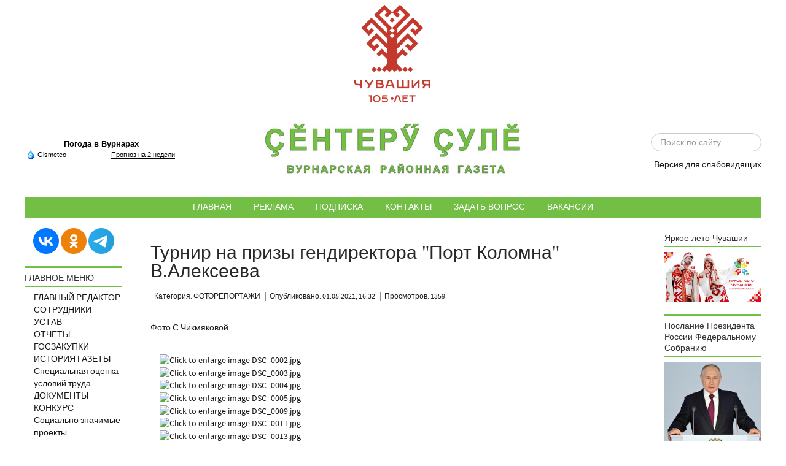

--- FILE ---
content_type: text/html; charset=utf-8
request_url: https://putpobedy.ru/fotoreportazhi/8148-turnir-na-prizy-gendirektora-port-kolomna-v-alekseeva
body_size: 10966
content:
<!DOCTYPE html>
<html lang="ru-ru">
<head>
  
  
<meta name="viewport" content="width=device-width, initial-scale=1, maximum-scale=1">
<link rel="stylesheet" href="https://putpobedy.ru/templates/tribune2/css/bootstrap.min.css" type="text/css" />
<link rel="stylesheet" href="https://putpobedy.ru/templates/tribune2/css/bootstrap-responsive.min.css" type="text/css" />
<base href="https://putpobedy.ru/fotoreportazhi/8148-turnir-na-prizy-gendirektora-port-kolomna-v-alekseeva" />
	<meta http-equiv="content-type" content="text/html; charset=utf-8" />
	<meta property="og:type" content="article" />
	<meta property="og:title" content="Турнир на призы гендиректора &amp;quot;Порт Коломна&amp;quot; В.Алексеева" />
	<meta property="og:description" content="Фото С.Чикмяковой. 2021/14" />
	<meta property="og:url" content="https://putpobedy.ru/fotoreportazhi/8148-turnir-na-prizy-gendirektora-port-kolomna-v-alekseeva" />
	<meta name="author" content="Super User" />
	<meta name="description" content="ПУТЬ ПОБЕДЫ – Вурнарская районная газета. Новости Вурнарского района Чувашии" />
	<meta name="generator" content="Joomla! - Open Source Content Management" />
	<title>Турнир на призы гендиректора &quot;Порт Коломна&quot; В.Алексеева</title>
	<link href="/component/jcomments/feed/com_content/8148" rel="alternate" type="application/rss+xml" title="Турнир на призы гендиректора &quot;Порт Коломна&quot; В.Алексеева" />
	<link href="/templates/tribune2/favicon.ico" rel="shortcut icon" type="image/vnd.microsoft.icon" />
	<link href="https://putpobedy.ru/component/search/?Itemid=133&amp;catid=11&amp;id=8148&amp;format=opensearch" rel="search" title="Искать ПУТЬ ПОБЕДЫ – Вурнарская районная газета" type="application/opensearchdescription+xml" />
	<link href="/components/com_jcomments/tpl/default/style.css?v=3002" rel="stylesheet" type="text/css" />
	<link href="/plugins/content/jw_sigpro/jw_sigpro/includes/js/jquery_slimbox/css/slimbox2.css?v=2.05" rel="stylesheet" type="text/css" />
	<link href="/plugins/content/jw_sigpro/jw_sigpro/tmpl/Classic/css/template.css" rel="stylesheet" type="text/css" media="screen" />
	<link href="/plugins/content/jw_sigpro/jw_sigpro/includes/css/print.css" rel="stylesheet" type="text/css" media="print" />
	<link href="/media/plg_content_mavikthumbnails/slimbox2/css/slimbox2.css" rel="stylesheet" type="text/css" />
	<link href="/plugins/content/jllike/js/buttons.min.css?f3e1db1b034e4a7a973479e1f26a7d59" rel="stylesheet" type="text/css" />
	<link href="/media/com_jce/site/css/content.min.css?badb4208be409b1335b815dde676300e" rel="stylesheet" type="text/css" />
	<link href="/media/jui/css/bootstrap.min.css?f3e1db1b034e4a7a973479e1f26a7d59" rel="stylesheet" type="text/css" />
	<link href="/media/jui/css/bootstrap-responsive.min.css?f3e1db1b034e4a7a973479e1f26a7d59" rel="stylesheet" type="text/css" />
	<link href="/media/jui/css/bootstrap-extended.css?f3e1db1b034e4a7a973479e1f26a7d59" rel="stylesheet" type="text/css" />
	<link href="https://putpobedy.ru/templates/tribune2/XTC/css.php?id=9&amp;file=default" rel="stylesheet" type="text/css" />
	<link href="https://putpobedy.ru/templates/tribune2/XTC/css.php?id=9&amp;group=typo" rel="stylesheet" type="text/css" />
	<link href="https://putpobedy.ru/templates/tribune2/XTC/css.php?id=9&amp;group=grid" rel="stylesheet" type="text/css" />
	<link href="https://putpobedy.ru/templates/tribune2/XTC/css.php?id=9&amp;group=style1" rel="stylesheet" type="text/css" />
	<link href="https://putpobedy.ru/templates/tribune2/XTC/css.php?id=9&amp;group=css3effects" rel="stylesheet" type="text/css" />
	<link href="https://putpobedy.ru/templates/system/css/system.css" rel="stylesheet" type="text/css" />
	<link href="https://putpobedy.ru/templates/system/css/general.css" rel="stylesheet" type="text/css" />
	<link href="https://putpobedy.ru/templates/tribune2/XTC/css.php?id=9&amp;file=template" rel="stylesheet" type="text/css" />
	<link href="/modules/mod_newscalendar/css/green-arrows.css" rel="stylesheet" type="text/css" />
	<style type="text/css">
a.thumbnail {display: inline-block; zoom: 1; *display: inline;}
            .jllikeproSharesContayner a {border-radius: 15px; margin-left: 6px;}
            .jllikeproSharesContayner i {width: 30px;height: 30px;}
            .jllikeproSharesContayner span {height: 30px;line-height: 30px;font-size: 1rem;}
        
            @media screen and (max-width:800px) {
                .jllikeproSharesContayner {position: fixed;right: 0;bottom: 0; z-index: 999999; background-color: #fff!important;width: 100%;}
                .jllikeproSharesContayner .event-container > div {border-radius: 0; padding: 0; display: block;}
                .like .l-count {display:none}
                .jllikeproSharesContayner a {border-radius: 0!important;margin: 0!important;}
                .l-all-count {margin-left: 10px; margin-right: 10px;}
                .jllikeproSharesContayner i {width: 44px!important; border-radius: 0!important;}
                .l-ico {background-position: 50%!important}
                .likes-block_left {text-align:left;}
                .likes-block_right {text-align:right;}
                .likes-block_center {text-align:center;}
                .button_text {display: none;}
            }
            
	</style>
	<script type="application/json" class="joomla-script-options new">{"csrf.token":"9f380000f2dc05415783e44f131522b5","system.paths":{"root":"","base":""}}</script>
	<script src="/components/com_jcomments/js/jcomments-v2.3.js?v=12" type="text/javascript"></script>
	<script src="/components/com_jcomments/libraries/joomlatune/ajax.js?v=4" type="text/javascript"></script>
	<script src="/media/system/js/mootools-core.js?f3e1db1b034e4a7a973479e1f26a7d59" type="text/javascript"></script>
	<script src="/media/system/js/core.js?f3e1db1b034e4a7a973479e1f26a7d59" type="text/javascript"></script>
	<script src="/media/jui/js/jquery.min.js?f3e1db1b034e4a7a973479e1f26a7d59" type="text/javascript"></script>
	<script src="/media/jui/js/jquery-noconflict.js?f3e1db1b034e4a7a973479e1f26a7d59" type="text/javascript"></script>
	<script src="/media/jui/js/jquery-migrate.min.js?f3e1db1b034e4a7a973479e1f26a7d59" type="text/javascript"></script>
	<script src="/plugins/content/jw_sigpro/jw_sigpro/includes/js/jquery_slimbox/js/slimbox2.js?v=2.05" type="text/javascript"></script>
	<script src="/plugins/content/jw_sigpro/jw_sigpro/includes/js/behaviour.js" type="text/javascript"></script>
	<script src="/media/plg_content_mavikthumbnails/slimbox2/js/slimbox2.js" type="text/javascript"></script>
	<script src="/plugins/content/jllike/js/buttons.min.js?f3e1db1b034e4a7a973479e1f26a7d59" type="text/javascript"></script>
	<script src="/media/plg_captcha_recaptcha/js/recaptcha.min.js?f3e1db1b034e4a7a973479e1f26a7d59" type="text/javascript"></script>
	<script src="https://www.google.com/recaptcha/api.js?onload=JoomlaInitReCaptcha2&render=explicit&hl=ru-RU" type="text/javascript"></script>
	<script src="/media/jui/js/bootstrap.min.js?f3e1db1b034e4a7a973479e1f26a7d59" type="text/javascript"></script>
	<script src="https://putpobedy.ru/templates/tribune2/js/xtcMenu.js" type="text/javascript"></script>
	<script src="/modules/mod_newscalendar/assets/newscalendar.js" type="text/javascript"></script>
	<!--[if lt IE 9]><script src="/media/system/js/html5fallback.js?f3e1db1b034e4a7a973479e1f26a7d59" type="text/javascript"></script><![endif]-->
	<script type="text/javascript">
            var jllickeproSettings = {
                url : "https://putpobedy.ru",
                typeGet : "0",
                enableCounters : 1,
                disableMoreLikes : 0,
                isCategory : 0,
                buttonsContayner : "",
                parentContayner : "div.jllikeproSharesContayner",
            };window.addEvent('load', function(){ xtcMenu(null, 'menu', 150, 50, 'h', new Fx.Transition(Fx.Transitions.Cubic.easeInOut), 60, true, false); });var sfolder = '';
	</script>

</head>
<body id="bttop" class="innerpage nosticky default">

	<div id="headerwrap" class="xtc-bodygutter">
    <div id="headerpad" class="xtc-wrapperpad">
<div id="header" class="clearfix xtc-wrapper row-fluid header">
                   <div id="top">                           
        

 
	<p><img src="/images/banners/chuvashia105.png" alt="vmeste1" width="150" height="175" style="vertical-align: middle; display: block; margin-left: auto; margin-right: auto;" /></p>
       </div>
 
<div id="topwrap" class="clearfix row-fluid">
           <div id="topleft" class="span3">                           
        <div class="bannergroup">

	<div class="banneritem">
										<!-- Gismeteo informer START -->
<link rel="stylesheet" type="text/css" href="https://nst1.gismeteo.ru/assets/flat-ui/legacy/css/informer.min.css">
<div id="gsInformerID-O64D5yPMIYpU57" class="gsInformer" style="width:250px;height:70px">
    <div class="gsIContent">
        <div id="cityLink">
            <a href="https://www.gismeteo.ru/weather-vurnary-11666/" target="_blank">Погода в Вурнарах</a>
        </div>
        <div class="gsLinks">
            <table>
            <tr>
                <td>
                    <div class="leftCol">
                        <a href="https://www.gismeteo.ru/" target="_blank">
                            <img alt="Gismeteo" title="Gismeteo" src="https://nst1.gismeteo.ru/assets/flat-ui/img/logo-mini2.png" align="middle" border="0" />
                            <span>Gismeteo</span>
                        </a>
                    </div>
                    <div class="rightCol">
                        <a href="https://www.gismeteo.ru/weather-vurnary-11666/2-weeks/" target="_blank">Прогноз на 2 недели</a>
                    </div>
                </td>
            </tr>
            </table>
        </div>
    </div>
</div>
<script async src="https://www.gismeteo.ru/api/informer/getinformer/?hash=O64D5yPMIYpU57" type="text/javascript"></script>
<!-- Gismeteo informer END -->				<div class="clr"></div>
	</div>

</div>

       </div>
 
<div align="center" id="logo" class="span6"> <a class="hideTxt" href="/">ПУТЬ ПОБЕДЫ – Вурнарская районная газета</a></div>

           <div id="topright" class="span3">                           
        <div class="search">
	<form action="/fotoreportazhi" method="post" class="form-inline" role="search">
		<label for="mod-search-searchword105" class="element-invisible">Искать...</label> <input name="searchword" id="mod-search-searchword105" maxlength="200"  class="inputbox search-query input-medium" type="search" placeholder="Поиск по сайту..." />		<input type="hidden" name="task" value="search" />
		<input type="hidden" name="option" value="com_search" />
		<input type="hidden" name="Itemid" value="133" />
	</form>
</div>


 
	<p><a href="/?template=accessibility">Версия для слабовидящих</a></p>
       </div>
</div>
<div class="menutopwrap">
  
			<div id="menu" class="clearfix hd8  suckerfish">
				
			</div>
            
            </div>
            
            <div id="menu2" class="clearfix">
				
<ul class="menu xtcdefaultmenu">
<li class="item-101 subcol0"><a href="/" >Главная</a></li><li class="item-115 subcol1"><a href="/reklama" >РЕКЛАМА</a></li><li class="item-121 subcol0"><a href="/podpiska" >ПОДПИСКА</a></li><li class="item-122 subcol1"><a href="/contacts" >КОНТАКТЫ</a></li><li class="item-130 subcol0"><a href="/zadat-vopros" >ЗАДАТЬ ВОПРОС</a></li><li class="item-141 subcol1"><a href="/vakansii" >ВАКАНСИИ</a></li></ul>

			</div>

</div></div></div> 



        <div id="region3wrap" class="xtc-bodygutter">
        <div id="region3pad" class="xtc-wrapperpad">
	<div id="region3" class="row-fluid xtc-wrapper r3spacer">
         <div id="left" class="span2"><div class="module title-off  ">
  <div class="modulecontent"> 

 
	<p style="text-align: center;"><a href="https://vk.com/club203651335" target="_blank" title="Мы Вконтакте"><img src="/images/social/vk.png" width="42" height="42" alt="Мы Вконтакте" /></a>&nbsp;<a href="https://ok.ru/profile/584275177484" target="_blank" title="Мы в Одноклассниках"><img src="/images/social/ok.png" width="42" height="42" alt="Мы в Одноклассниках" /></a>&nbsp;<a href="https://t.me/putpobedy21" target="_blank" title="Мы в Telegram"><img src="/images/social/tg.png" width="42" height="42" alt="Мы в Telegram" /></a></p> </div>
</div>
<div class="module title-on  ">
    <h3 class="moduletitle">
    <span class="first_word">ГЛАВНОЕ МЕНЮ</span>    </h3>

  <div class="modulecontent"> 
<ul class="menu xtcdefaultmenu">
<li class="item-123 subcol0"><a href="/glavred" >ГЛАВНЫЙ РЕДАКТОР</a></li><li class="item-124 subcol1"><a href="/sotrudniki" >СОТРУДНИКИ</a></li><li class="item-125 subcol0"><a href="/ystav" >УСТАВ</a></li><li class="item-126 subcol1"><a href="/otchety" >ОТЧЕТЫ</a></li><li class="item-127 subcol0"><a href="/goszakupki" >ГОСЗАКУПКИ</a></li><li class="item-128 subcol1"><a href="/istoriya-gazety" >ИСТОРИЯ ГАЗЕТЫ</a></li><li class="item-156 subcol0"><a href="/spetsialnaya-otsenka-uslovij-truda" >Специальная оценка условий труда</a></li><li class="item-158 subcol1"><a href="/dokumety" >ДОКУМЕНТЫ</a></li><li class="item-159 subcol0"><a href="/konkurs" >КОНКУРС</a></li><li class="item-160 subcol1"><a href="/sotsialno-znachimye-proekty" >Социально значимые проекты</a></li><li class="item-190 subcol0"><a href="/protivodejstvie-korruptsii" >Противодействие коррупции</a></li><li class="item-191 subcol1"><a href="/regionalnye-proekty" >Региональные проекты</a></li><li class="item-203 subcol0"><a href="/publikatsii-v-gazete5" >Публикации в газете</a></li></ul>
 </div>
</div>
<div class="module title-on  ">
    <h3 class="moduletitle">
    <span class="first_word">ВСЕ НОВОСТИ</span>    </h3>

  <div class="modulecontent"> 
<ul class="menu xtcdefaultmenu">
<li class="item-129 subcol0"><a href="/aktualno" >АКТУАЛЬНО</a></li><li class="item-131 subcol1"><a href="/v-respublike" >В РЕСПУБЛИКЕ</a></li><li class="item-132 subcol0"><a href="/v-rajone" >В РАЙОНЕ</a></li><li class="item-133 current active subcol1"><a href="/fotoreportazhi" >ФОТОРЕПОРТАЖИ</a></li><li class="item-135 subcol0"><a href="/publikatsii" >ПУБЛИКАЦИИ</a></li><li class="item-157 subcol1"><a href="/smi-o-chuvashii" >СМИ о Чувашии</a></li></ul>
 </div>
</div>
<div class="module title-on  ">
    <h3 class="moduletitle">
    <span class="first_word">РЕКЛАМА И ОБЪЯВЛЕНИЯ</span>    </h3>

  <div class="modulecontent"> 

 
	 </div>
</div>
</div>
        
        
        
        
        
                       
       
       
       
       
       
	<div class="span8">
        	       	
       	<div id="component" class="r3spacer_top"><div class="item-page">
					
	<div class="article_heading">
	
					<h2 class="title">
							<a href="/fotoreportazhi/8148-turnir-na-prizy-gendirektora-port-kolomna-v-alekseeva">
				Турнир на призы гендиректора &quot;Порт Коломна&quot; В.Алексеева</a>
						</h2>
            
				
			
			<div class="art_info">
			
			
					<span class="category-name">
										Категория: ФОТОРЕПОРТАЖИ						</span>
			
			
   
			
					<span class="published">
			Опубликовано: 01.05.2021, 16:32			</span>
			
					<span class="hits">
			Просмотров: 1359			</span>
		       
        
      </div>  
	</div>
	<div>	
		        </div>
	



<p>Фото С.Чикмяковой.</p>
<p>

<!-- JoomlaWorks "Simple Image Gallery Pro" Plugin (v3.0.5) starts here -->

<ul id="sigProId5158137fdc" class="sigProContainer sigProClassic">
		<li class="sigProThumb">
		<span class="sigProLinkOuterWrapper">
			<span class="sigProLinkWrapper">
				<a href="/images/2021/14/DSC_0002.jpg" class="sigProLink" style="width:240px;height:180px;" rel="lightbox[gallery5158137fdc]" title="&lt;br /&gt;&lt;a class=&quot;sigProDownloadLink&quot; href=&quot;/plugins/content/jw_sigpro/jw_sigpro/includes/download.php?file=images/2021/14/DSC_0002.jpg&quot; download&gt;Download this image&lt;/a&gt;" target="_blank">
										<img class="sigProImg" src="/plugins/content/jw_sigpro/jw_sigpro/includes/images/transparent.gif" alt="Click to enlarge image DSC_0002.jpg" title="Click to enlarge image DSC_0002.jpg" style="width:240px;height:180px;background-image:url(/cache/jw_sigpro/jwsigpro_cache_5158137fdc_dsc_0002.jpg);" />
														</a>
			</span>
		</span>
	</li>
		<li class="sigProThumb">
		<span class="sigProLinkOuterWrapper">
			<span class="sigProLinkWrapper">
				<a href="/images/2021/14/DSC_0003.jpg" class="sigProLink" style="width:240px;height:180px;" rel="lightbox[gallery5158137fdc]" title="&lt;br /&gt;&lt;a class=&quot;sigProDownloadLink&quot; href=&quot;/plugins/content/jw_sigpro/jw_sigpro/includes/download.php?file=images/2021/14/DSC_0003.jpg&quot; download&gt;Download this image&lt;/a&gt;" target="_blank">
										<img class="sigProImg" src="/plugins/content/jw_sigpro/jw_sigpro/includes/images/transparent.gif" alt="Click to enlarge image DSC_0003.jpg" title="Click to enlarge image DSC_0003.jpg" style="width:240px;height:180px;background-image:url(/cache/jw_sigpro/jwsigpro_cache_5158137fdc_dsc_0003.jpg);" />
														</a>
			</span>
		</span>
	</li>
		<li class="sigProThumb">
		<span class="sigProLinkOuterWrapper">
			<span class="sigProLinkWrapper">
				<a href="/images/2021/14/DSC_0004.jpg" class="sigProLink" style="width:240px;height:180px;" rel="lightbox[gallery5158137fdc]" title="&lt;br /&gt;&lt;a class=&quot;sigProDownloadLink&quot; href=&quot;/plugins/content/jw_sigpro/jw_sigpro/includes/download.php?file=images/2021/14/DSC_0004.jpg&quot; download&gt;Download this image&lt;/a&gt;" target="_blank">
										<img class="sigProImg" src="/plugins/content/jw_sigpro/jw_sigpro/includes/images/transparent.gif" alt="Click to enlarge image DSC_0004.jpg" title="Click to enlarge image DSC_0004.jpg" style="width:240px;height:180px;background-image:url(/cache/jw_sigpro/jwsigpro_cache_5158137fdc_dsc_0004.jpg);" />
														</a>
			</span>
		</span>
	</li>
		<li class="sigProThumb">
		<span class="sigProLinkOuterWrapper">
			<span class="sigProLinkWrapper">
				<a href="/images/2021/14/DSC_0005.jpg" class="sigProLink" style="width:240px;height:180px;" rel="lightbox[gallery5158137fdc]" title="&lt;br /&gt;&lt;a class=&quot;sigProDownloadLink&quot; href=&quot;/plugins/content/jw_sigpro/jw_sigpro/includes/download.php?file=images/2021/14/DSC_0005.jpg&quot; download&gt;Download this image&lt;/a&gt;" target="_blank">
										<img class="sigProImg" src="/plugins/content/jw_sigpro/jw_sigpro/includes/images/transparent.gif" alt="Click to enlarge image DSC_0005.jpg" title="Click to enlarge image DSC_0005.jpg" style="width:240px;height:180px;background-image:url(/cache/jw_sigpro/jwsigpro_cache_5158137fdc_dsc_0005.jpg);" />
														</a>
			</span>
		</span>
	</li>
		<li class="sigProThumb">
		<span class="sigProLinkOuterWrapper">
			<span class="sigProLinkWrapper">
				<a href="/images/2021/14/DSC_0009.jpg" class="sigProLink" style="width:240px;height:180px;" rel="lightbox[gallery5158137fdc]" title="&lt;br /&gt;&lt;a class=&quot;sigProDownloadLink&quot; href=&quot;/plugins/content/jw_sigpro/jw_sigpro/includes/download.php?file=images/2021/14/DSC_0009.jpg&quot; download&gt;Download this image&lt;/a&gt;" target="_blank">
										<img class="sigProImg" src="/plugins/content/jw_sigpro/jw_sigpro/includes/images/transparent.gif" alt="Click to enlarge image DSC_0009.jpg" title="Click to enlarge image DSC_0009.jpg" style="width:240px;height:180px;background-image:url(/cache/jw_sigpro/jwsigpro_cache_5158137fdc_dsc_0009.jpg);" />
														</a>
			</span>
		</span>
	</li>
		<li class="sigProThumb">
		<span class="sigProLinkOuterWrapper">
			<span class="sigProLinkWrapper">
				<a href="/images/2021/14/DSC_0011.jpg" class="sigProLink" style="width:240px;height:180px;" rel="lightbox[gallery5158137fdc]" title="&lt;br /&gt;&lt;a class=&quot;sigProDownloadLink&quot; href=&quot;/plugins/content/jw_sigpro/jw_sigpro/includes/download.php?file=images/2021/14/DSC_0011.jpg&quot; download&gt;Download this image&lt;/a&gt;" target="_blank">
										<img class="sigProImg" src="/plugins/content/jw_sigpro/jw_sigpro/includes/images/transparent.gif" alt="Click to enlarge image DSC_0011.jpg" title="Click to enlarge image DSC_0011.jpg" style="width:240px;height:180px;background-image:url(/cache/jw_sigpro/jwsigpro_cache_5158137fdc_dsc_0011.jpg);" />
														</a>
			</span>
		</span>
	</li>
		<li class="sigProThumb">
		<span class="sigProLinkOuterWrapper">
			<span class="sigProLinkWrapper">
				<a href="/images/2021/14/DSC_0013.jpg" class="sigProLink" style="width:240px;height:180px;" rel="lightbox[gallery5158137fdc]" title="&lt;br /&gt;&lt;a class=&quot;sigProDownloadLink&quot; href=&quot;/plugins/content/jw_sigpro/jw_sigpro/includes/download.php?file=images/2021/14/DSC_0013.jpg&quot; download&gt;Download this image&lt;/a&gt;" target="_blank">
										<img class="sigProImg" src="/plugins/content/jw_sigpro/jw_sigpro/includes/images/transparent.gif" alt="Click to enlarge image DSC_0013.jpg" title="Click to enlarge image DSC_0013.jpg" style="width:240px;height:180px;background-image:url(/cache/jw_sigpro/jwsigpro_cache_5158137fdc_dsc_0013.jpg);" />
														</a>
			</span>
		</span>
	</li>
		<li class="sigProThumb">
		<span class="sigProLinkOuterWrapper">
			<span class="sigProLinkWrapper">
				<a href="/images/2021/14/DSC_0014.jpg" class="sigProLink" style="width:240px;height:180px;" rel="lightbox[gallery5158137fdc]" title="&lt;br /&gt;&lt;a class=&quot;sigProDownloadLink&quot; href=&quot;/plugins/content/jw_sigpro/jw_sigpro/includes/download.php?file=images/2021/14/DSC_0014.jpg&quot; download&gt;Download this image&lt;/a&gt;" target="_blank">
										<img class="sigProImg" src="/plugins/content/jw_sigpro/jw_sigpro/includes/images/transparent.gif" alt="Click to enlarge image DSC_0014.jpg" title="Click to enlarge image DSC_0014.jpg" style="width:240px;height:180px;background-image:url(/cache/jw_sigpro/jwsigpro_cache_5158137fdc_dsc_0014.jpg);" />
														</a>
			</span>
		</span>
	</li>
		<li class="sigProThumb">
		<span class="sigProLinkOuterWrapper">
			<span class="sigProLinkWrapper">
				<a href="/images/2021/14/DSC_0016.jpg" class="sigProLink" style="width:240px;height:180px;" rel="lightbox[gallery5158137fdc]" title="&lt;br /&gt;&lt;a class=&quot;sigProDownloadLink&quot; href=&quot;/plugins/content/jw_sigpro/jw_sigpro/includes/download.php?file=images/2021/14/DSC_0016.jpg&quot; download&gt;Download this image&lt;/a&gt;" target="_blank">
										<img class="sigProImg" src="/plugins/content/jw_sigpro/jw_sigpro/includes/images/transparent.gif" alt="Click to enlarge image DSC_0016.jpg" title="Click to enlarge image DSC_0016.jpg" style="width:240px;height:180px;background-image:url(/cache/jw_sigpro/jwsigpro_cache_5158137fdc_dsc_0016.jpg);" />
														</a>
			</span>
		</span>
	</li>
		<li class="sigProThumb">
		<span class="sigProLinkOuterWrapper">
			<span class="sigProLinkWrapper">
				<a href="/images/2021/14/DSC_0017.jpg" class="sigProLink" style="width:240px;height:180px;" rel="lightbox[gallery5158137fdc]" title="&lt;br /&gt;&lt;a class=&quot;sigProDownloadLink&quot; href=&quot;/plugins/content/jw_sigpro/jw_sigpro/includes/download.php?file=images/2021/14/DSC_0017.jpg&quot; download&gt;Download this image&lt;/a&gt;" target="_blank">
										<img class="sigProImg" src="/plugins/content/jw_sigpro/jw_sigpro/includes/images/transparent.gif" alt="Click to enlarge image DSC_0017.jpg" title="Click to enlarge image DSC_0017.jpg" style="width:240px;height:180px;background-image:url(/cache/jw_sigpro/jwsigpro_cache_5158137fdc_dsc_0017.jpg);" />
														</a>
			</span>
		</span>
	</li>
		<li class="sigProThumb">
		<span class="sigProLinkOuterWrapper">
			<span class="sigProLinkWrapper">
				<a href="/images/2021/14/DSC_0019.jpg" class="sigProLink" style="width:240px;height:180px;" rel="lightbox[gallery5158137fdc]" title="&lt;br /&gt;&lt;a class=&quot;sigProDownloadLink&quot; href=&quot;/plugins/content/jw_sigpro/jw_sigpro/includes/download.php?file=images/2021/14/DSC_0019.jpg&quot; download&gt;Download this image&lt;/a&gt;" target="_blank">
										<img class="sigProImg" src="/plugins/content/jw_sigpro/jw_sigpro/includes/images/transparent.gif" alt="Click to enlarge image DSC_0019.jpg" title="Click to enlarge image DSC_0019.jpg" style="width:240px;height:180px;background-image:url(/cache/jw_sigpro/jwsigpro_cache_5158137fdc_dsc_0019.jpg);" />
														</a>
			</span>
		</span>
	</li>
		<li class="sigProThumb">
		<span class="sigProLinkOuterWrapper">
			<span class="sigProLinkWrapper">
				<a href="/images/2021/14/DSC_0020.jpg" class="sigProLink" style="width:240px;height:180px;" rel="lightbox[gallery5158137fdc]" title="&lt;br /&gt;&lt;a class=&quot;sigProDownloadLink&quot; href=&quot;/plugins/content/jw_sigpro/jw_sigpro/includes/download.php?file=images/2021/14/DSC_0020.jpg&quot; download&gt;Download this image&lt;/a&gt;" target="_blank">
										<img class="sigProImg" src="/plugins/content/jw_sigpro/jw_sigpro/includes/images/transparent.gif" alt="Click to enlarge image DSC_0020.jpg" title="Click to enlarge image DSC_0020.jpg" style="width:240px;height:180px;background-image:url(/cache/jw_sigpro/jwsigpro_cache_5158137fdc_dsc_0020.jpg);" />
														</a>
			</span>
		</span>
	</li>
		<li class="sigProThumb">
		<span class="sigProLinkOuterWrapper">
			<span class="sigProLinkWrapper">
				<a href="/images/2021/14/DSC_0021.jpg" class="sigProLink" style="width:240px;height:180px;" rel="lightbox[gallery5158137fdc]" title="&lt;br /&gt;&lt;a class=&quot;sigProDownloadLink&quot; href=&quot;/plugins/content/jw_sigpro/jw_sigpro/includes/download.php?file=images/2021/14/DSC_0021.jpg&quot; download&gt;Download this image&lt;/a&gt;" target="_blank">
										<img class="sigProImg" src="/plugins/content/jw_sigpro/jw_sigpro/includes/images/transparent.gif" alt="Click to enlarge image DSC_0021.jpg" title="Click to enlarge image DSC_0021.jpg" style="width:240px;height:180px;background-image:url(/cache/jw_sigpro/jwsigpro_cache_5158137fdc_dsc_0021.jpg);" />
														</a>
			</span>
		</span>
	</li>
		<li class="sigProThumb">
		<span class="sigProLinkOuterWrapper">
			<span class="sigProLinkWrapper">
				<a href="/images/2021/14/DSC_0023.jpg" class="sigProLink" style="width:240px;height:180px;" rel="lightbox[gallery5158137fdc]" title="&lt;br /&gt;&lt;a class=&quot;sigProDownloadLink&quot; href=&quot;/plugins/content/jw_sigpro/jw_sigpro/includes/download.php?file=images/2021/14/DSC_0023.jpg&quot; download&gt;Download this image&lt;/a&gt;" target="_blank">
										<img class="sigProImg" src="/plugins/content/jw_sigpro/jw_sigpro/includes/images/transparent.gif" alt="Click to enlarge image DSC_0023.jpg" title="Click to enlarge image DSC_0023.jpg" style="width:240px;height:180px;background-image:url(/cache/jw_sigpro/jwsigpro_cache_5158137fdc_dsc_0023.jpg);" />
														</a>
			</span>
		</span>
	</li>
		<li class="sigProThumb">
		<span class="sigProLinkOuterWrapper">
			<span class="sigProLinkWrapper">
				<a href="/images/2021/14/DSC_0024.jpg" class="sigProLink" style="width:240px;height:180px;" rel="lightbox[gallery5158137fdc]" title="&lt;br /&gt;&lt;a class=&quot;sigProDownloadLink&quot; href=&quot;/plugins/content/jw_sigpro/jw_sigpro/includes/download.php?file=images/2021/14/DSC_0024.jpg&quot; download&gt;Download this image&lt;/a&gt;" target="_blank">
										<img class="sigProImg" src="/plugins/content/jw_sigpro/jw_sigpro/includes/images/transparent.gif" alt="Click to enlarge image DSC_0024.jpg" title="Click to enlarge image DSC_0024.jpg" style="width:240px;height:180px;background-image:url(/cache/jw_sigpro/jwsigpro_cache_5158137fdc_dsc_0024.jpg);" />
														</a>
			</span>
		</span>
	</li>
		<li class="sigProThumb">
		<span class="sigProLinkOuterWrapper">
			<span class="sigProLinkWrapper">
				<a href="/images/2021/14/DSC_0026.jpg" class="sigProLink" style="width:240px;height:180px;" rel="lightbox[gallery5158137fdc]" title="&lt;br /&gt;&lt;a class=&quot;sigProDownloadLink&quot; href=&quot;/plugins/content/jw_sigpro/jw_sigpro/includes/download.php?file=images/2021/14/DSC_0026.jpg&quot; download&gt;Download this image&lt;/a&gt;" target="_blank">
										<img class="sigProImg" src="/plugins/content/jw_sigpro/jw_sigpro/includes/images/transparent.gif" alt="Click to enlarge image DSC_0026.jpg" title="Click to enlarge image DSC_0026.jpg" style="width:240px;height:180px;background-image:url(/cache/jw_sigpro/jwsigpro_cache_5158137fdc_dsc_0026.jpg);" />
														</a>
			</span>
		</span>
	</li>
		<li class="sigProThumb">
		<span class="sigProLinkOuterWrapper">
			<span class="sigProLinkWrapper">
				<a href="/images/2021/14/DSC_0027.jpg" class="sigProLink" style="width:240px;height:180px;" rel="lightbox[gallery5158137fdc]" title="&lt;br /&gt;&lt;a class=&quot;sigProDownloadLink&quot; href=&quot;/plugins/content/jw_sigpro/jw_sigpro/includes/download.php?file=images/2021/14/DSC_0027.jpg&quot; download&gt;Download this image&lt;/a&gt;" target="_blank">
										<img class="sigProImg" src="/plugins/content/jw_sigpro/jw_sigpro/includes/images/transparent.gif" alt="Click to enlarge image DSC_0027.jpg" title="Click to enlarge image DSC_0027.jpg" style="width:240px;height:180px;background-image:url(/cache/jw_sigpro/jwsigpro_cache_5158137fdc_dsc_0027.jpg);" />
														</a>
			</span>
		</span>
	</li>
		<li class="sigProThumb">
		<span class="sigProLinkOuterWrapper">
			<span class="sigProLinkWrapper">
				<a href="/images/2021/14/DSC_0028.jpg" class="sigProLink" style="width:240px;height:180px;" rel="lightbox[gallery5158137fdc]" title="&lt;br /&gt;&lt;a class=&quot;sigProDownloadLink&quot; href=&quot;/plugins/content/jw_sigpro/jw_sigpro/includes/download.php?file=images/2021/14/DSC_0028.jpg&quot; download&gt;Download this image&lt;/a&gt;" target="_blank">
										<img class="sigProImg" src="/plugins/content/jw_sigpro/jw_sigpro/includes/images/transparent.gif" alt="Click to enlarge image DSC_0028.jpg" title="Click to enlarge image DSC_0028.jpg" style="width:240px;height:180px;background-image:url(/cache/jw_sigpro/jwsigpro_cache_5158137fdc_dsc_0028.jpg);" />
														</a>
			</span>
		</span>
	</li>
		<li class="sigProThumb">
		<span class="sigProLinkOuterWrapper">
			<span class="sigProLinkWrapper">
				<a href="/images/2021/14/DSC_0033.jpg" class="sigProLink" style="width:240px;height:180px;" rel="lightbox[gallery5158137fdc]" title="&lt;br /&gt;&lt;a class=&quot;sigProDownloadLink&quot; href=&quot;/plugins/content/jw_sigpro/jw_sigpro/includes/download.php?file=images/2021/14/DSC_0033.jpg&quot; download&gt;Download this image&lt;/a&gt;" target="_blank">
										<img class="sigProImg" src="/plugins/content/jw_sigpro/jw_sigpro/includes/images/transparent.gif" alt="Click to enlarge image DSC_0033.jpg" title="Click to enlarge image DSC_0033.jpg" style="width:240px;height:180px;background-image:url(/cache/jw_sigpro/jwsigpro_cache_5158137fdc_dsc_0033.jpg);" />
														</a>
			</span>
		</span>
	</li>
		<li class="sigProThumb">
		<span class="sigProLinkOuterWrapper">
			<span class="sigProLinkWrapper">
				<a href="/images/2021/14/DSC_0034.jpg" class="sigProLink" style="width:240px;height:180px;" rel="lightbox[gallery5158137fdc]" title="&lt;br /&gt;&lt;a class=&quot;sigProDownloadLink&quot; href=&quot;/plugins/content/jw_sigpro/jw_sigpro/includes/download.php?file=images/2021/14/DSC_0034.jpg&quot; download&gt;Download this image&lt;/a&gt;" target="_blank">
										<img class="sigProImg" src="/plugins/content/jw_sigpro/jw_sigpro/includes/images/transparent.gif" alt="Click to enlarge image DSC_0034.jpg" title="Click to enlarge image DSC_0034.jpg" style="width:240px;height:180px;background-image:url(/cache/jw_sigpro/jwsigpro_cache_5158137fdc_dsc_0034.jpg);" />
														</a>
			</span>
		</span>
	</li>
		<li class="sigProThumb">
		<span class="sigProLinkOuterWrapper">
			<span class="sigProLinkWrapper">
				<a href="/images/2021/14/DSC_0045.jpg" class="sigProLink" style="width:240px;height:180px;" rel="lightbox[gallery5158137fdc]" title="&lt;br /&gt;&lt;a class=&quot;sigProDownloadLink&quot; href=&quot;/plugins/content/jw_sigpro/jw_sigpro/includes/download.php?file=images/2021/14/DSC_0045.jpg&quot; download&gt;Download this image&lt;/a&gt;" target="_blank">
										<img class="sigProImg" src="/plugins/content/jw_sigpro/jw_sigpro/includes/images/transparent.gif" alt="Click to enlarge image DSC_0045.jpg" title="Click to enlarge image DSC_0045.jpg" style="width:240px;height:180px;background-image:url(/cache/jw_sigpro/jwsigpro_cache_5158137fdc_dsc_0045.jpg);" />
														</a>
			</span>
		</span>
	</li>
		<li class="sigProThumb">
		<span class="sigProLinkOuterWrapper">
			<span class="sigProLinkWrapper">
				<a href="/images/2021/14/DSC_0046.jpg" class="sigProLink" style="width:240px;height:180px;" rel="lightbox[gallery5158137fdc]" title="&lt;br /&gt;&lt;a class=&quot;sigProDownloadLink&quot; href=&quot;/plugins/content/jw_sigpro/jw_sigpro/includes/download.php?file=images/2021/14/DSC_0046.jpg&quot; download&gt;Download this image&lt;/a&gt;" target="_blank">
										<img class="sigProImg" src="/plugins/content/jw_sigpro/jw_sigpro/includes/images/transparent.gif" alt="Click to enlarge image DSC_0046.jpg" title="Click to enlarge image DSC_0046.jpg" style="width:240px;height:180px;background-image:url(/cache/jw_sigpro/jwsigpro_cache_5158137fdc_dsc_0046.jpg);" />
														</a>
			</span>
		</span>
	</li>
		<li class="sigProThumb">
		<span class="sigProLinkOuterWrapper">
			<span class="sigProLinkWrapper">
				<a href="/images/2021/14/DSC_0047.jpg" class="sigProLink" style="width:240px;height:180px;" rel="lightbox[gallery5158137fdc]" title="&lt;br /&gt;&lt;a class=&quot;sigProDownloadLink&quot; href=&quot;/plugins/content/jw_sigpro/jw_sigpro/includes/download.php?file=images/2021/14/DSC_0047.jpg&quot; download&gt;Download this image&lt;/a&gt;" target="_blank">
										<img class="sigProImg" src="/plugins/content/jw_sigpro/jw_sigpro/includes/images/transparent.gif" alt="Click to enlarge image DSC_0047.jpg" title="Click to enlarge image DSC_0047.jpg" style="width:240px;height:180px;background-image:url(/cache/jw_sigpro/jwsigpro_cache_5158137fdc_dsc_0047.jpg);" />
														</a>
			</span>
		</span>
	</li>
		<li class="sigProThumb">
		<span class="sigProLinkOuterWrapper">
			<span class="sigProLinkWrapper">
				<a href="/images/2021/14/DSC_0048.jpg" class="sigProLink" style="width:240px;height:180px;" rel="lightbox[gallery5158137fdc]" title="&lt;br /&gt;&lt;a class=&quot;sigProDownloadLink&quot; href=&quot;/plugins/content/jw_sigpro/jw_sigpro/includes/download.php?file=images/2021/14/DSC_0048.jpg&quot; download&gt;Download this image&lt;/a&gt;" target="_blank">
										<img class="sigProImg" src="/plugins/content/jw_sigpro/jw_sigpro/includes/images/transparent.gif" alt="Click to enlarge image DSC_0048.jpg" title="Click to enlarge image DSC_0048.jpg" style="width:240px;height:180px;background-image:url(/cache/jw_sigpro/jwsigpro_cache_5158137fdc_dsc_0048.jpg);" />
														</a>
			</span>
		</span>
	</li>
		<li class="sigProThumb">
		<span class="sigProLinkOuterWrapper">
			<span class="sigProLinkWrapper">
				<a href="/images/2021/14/DSC_0049.jpg" class="sigProLink" style="width:240px;height:180px;" rel="lightbox[gallery5158137fdc]" title="&lt;br /&gt;&lt;a class=&quot;sigProDownloadLink&quot; href=&quot;/plugins/content/jw_sigpro/jw_sigpro/includes/download.php?file=images/2021/14/DSC_0049.jpg&quot; download&gt;Download this image&lt;/a&gt;" target="_blank">
										<img class="sigProImg" src="/plugins/content/jw_sigpro/jw_sigpro/includes/images/transparent.gif" alt="Click to enlarge image DSC_0049.jpg" title="Click to enlarge image DSC_0049.jpg" style="width:240px;height:180px;background-image:url(/cache/jw_sigpro/jwsigpro_cache_5158137fdc_dsc_0049.jpg);" />
														</a>
			</span>
		</span>
	</li>
		<li class="sigProThumb">
		<span class="sigProLinkOuterWrapper">
			<span class="sigProLinkWrapper">
				<a href="/images/2021/14/DSC_0052.jpg" class="sigProLink" style="width:240px;height:180px;" rel="lightbox[gallery5158137fdc]" title="&lt;br /&gt;&lt;a class=&quot;sigProDownloadLink&quot; href=&quot;/plugins/content/jw_sigpro/jw_sigpro/includes/download.php?file=images/2021/14/DSC_0052.jpg&quot; download&gt;Download this image&lt;/a&gt;" target="_blank">
										<img class="sigProImg" src="/plugins/content/jw_sigpro/jw_sigpro/includes/images/transparent.gif" alt="Click to enlarge image DSC_0052.jpg" title="Click to enlarge image DSC_0052.jpg" style="width:240px;height:180px;background-image:url(/cache/jw_sigpro/jwsigpro_cache_5158137fdc_dsc_0052.jpg);" />
														</a>
			</span>
		</span>
	</li>
		<li class="sigProThumb">
		<span class="sigProLinkOuterWrapper">
			<span class="sigProLinkWrapper">
				<a href="/images/2021/14/DSC_0053.jpg" class="sigProLink" style="width:240px;height:180px;" rel="lightbox[gallery5158137fdc]" title="&lt;br /&gt;&lt;a class=&quot;sigProDownloadLink&quot; href=&quot;/plugins/content/jw_sigpro/jw_sigpro/includes/download.php?file=images/2021/14/DSC_0053.jpg&quot; download&gt;Download this image&lt;/a&gt;" target="_blank">
										<img class="sigProImg" src="/plugins/content/jw_sigpro/jw_sigpro/includes/images/transparent.gif" alt="Click to enlarge image DSC_0053.jpg" title="Click to enlarge image DSC_0053.jpg" style="width:240px;height:180px;background-image:url(/cache/jw_sigpro/jwsigpro_cache_5158137fdc_dsc_0053.jpg);" />
														</a>
			</span>
		</span>
	</li>
		<li class="sigProThumb">
		<span class="sigProLinkOuterWrapper">
			<span class="sigProLinkWrapper">
				<a href="/images/2021/14/DSC_0077.jpg" class="sigProLink" style="width:240px;height:180px;" rel="lightbox[gallery5158137fdc]" title="&lt;br /&gt;&lt;a class=&quot;sigProDownloadLink&quot; href=&quot;/plugins/content/jw_sigpro/jw_sigpro/includes/download.php?file=images/2021/14/DSC_0077.jpg&quot; download&gt;Download this image&lt;/a&gt;" target="_blank">
										<img class="sigProImg" src="/plugins/content/jw_sigpro/jw_sigpro/includes/images/transparent.gif" alt="Click to enlarge image DSC_0077.jpg" title="Click to enlarge image DSC_0077.jpg" style="width:240px;height:180px;background-image:url(/cache/jw_sigpro/jwsigpro_cache_5158137fdc_dsc_0077.jpg);" />
														</a>
			</span>
		</span>
	</li>
		<li class="sigProThumb">
		<span class="sigProLinkOuterWrapper">
			<span class="sigProLinkWrapper">
				<a href="/images/2021/14/DSC_0078.jpg" class="sigProLink" style="width:240px;height:180px;" rel="lightbox[gallery5158137fdc]" title="&lt;br /&gt;&lt;a class=&quot;sigProDownloadLink&quot; href=&quot;/plugins/content/jw_sigpro/jw_sigpro/includes/download.php?file=images/2021/14/DSC_0078.jpg&quot; download&gt;Download this image&lt;/a&gt;" target="_blank">
										<img class="sigProImg" src="/plugins/content/jw_sigpro/jw_sigpro/includes/images/transparent.gif" alt="Click to enlarge image DSC_0078.jpg" title="Click to enlarge image DSC_0078.jpg" style="width:240px;height:180px;background-image:url(/cache/jw_sigpro/jwsigpro_cache_5158137fdc_dsc_0078.jpg);" />
														</a>
			</span>
		</span>
	</li>
		<li class="sigProThumb">
		<span class="sigProLinkOuterWrapper">
			<span class="sigProLinkWrapper">
				<a href="/images/2021/14/DSC_0083.jpg" class="sigProLink" style="width:240px;height:180px;" rel="lightbox[gallery5158137fdc]" title="&lt;br /&gt;&lt;a class=&quot;sigProDownloadLink&quot; href=&quot;/plugins/content/jw_sigpro/jw_sigpro/includes/download.php?file=images/2021/14/DSC_0083.jpg&quot; download&gt;Download this image&lt;/a&gt;" target="_blank">
										<img class="sigProImg" src="/plugins/content/jw_sigpro/jw_sigpro/includes/images/transparent.gif" alt="Click to enlarge image DSC_0083.jpg" title="Click to enlarge image DSC_0083.jpg" style="width:240px;height:180px;background-image:url(/cache/jw_sigpro/jwsigpro_cache_5158137fdc_dsc_0083.jpg);" />
														</a>
			</span>
		</span>
	</li>
		<li class="sigProThumb">
		<span class="sigProLinkOuterWrapper">
			<span class="sigProLinkWrapper">
				<a href="/images/2021/14/DSC_0084.jpg" class="sigProLink" style="width:240px;height:180px;" rel="lightbox[gallery5158137fdc]" title="&lt;br /&gt;&lt;a class=&quot;sigProDownloadLink&quot; href=&quot;/plugins/content/jw_sigpro/jw_sigpro/includes/download.php?file=images/2021/14/DSC_0084.jpg&quot; download&gt;Download this image&lt;/a&gt;" target="_blank">
										<img class="sigProImg" src="/plugins/content/jw_sigpro/jw_sigpro/includes/images/transparent.gif" alt="Click to enlarge image DSC_0084.jpg" title="Click to enlarge image DSC_0084.jpg" style="width:240px;height:180px;background-image:url(/cache/jw_sigpro/jwsigpro_cache_5158137fdc_dsc_0084.jpg);" />
														</a>
			</span>
		</span>
	</li>
		<li class="sigProThumb">
		<span class="sigProLinkOuterWrapper">
			<span class="sigProLinkWrapper">
				<a href="/images/2021/14/DSC_0091.jpg" class="sigProLink" style="width:240px;height:180px;" rel="lightbox[gallery5158137fdc]" title="&lt;br /&gt;&lt;a class=&quot;sigProDownloadLink&quot; href=&quot;/plugins/content/jw_sigpro/jw_sigpro/includes/download.php?file=images/2021/14/DSC_0091.jpg&quot; download&gt;Download this image&lt;/a&gt;" target="_blank">
										<img class="sigProImg" src="/plugins/content/jw_sigpro/jw_sigpro/includes/images/transparent.gif" alt="Click to enlarge image DSC_0091.jpg" title="Click to enlarge image DSC_0091.jpg" style="width:240px;height:180px;background-image:url(/cache/jw_sigpro/jwsigpro_cache_5158137fdc_dsc_0091.jpg);" />
														</a>
			</span>
		</span>
	</li>
		<li class="sigProThumb">
		<span class="sigProLinkOuterWrapper">
			<span class="sigProLinkWrapper">
				<a href="/images/2021/14/DSC_0095.jpg" class="sigProLink" style="width:240px;height:180px;" rel="lightbox[gallery5158137fdc]" title="&lt;br /&gt;&lt;a class=&quot;sigProDownloadLink&quot; href=&quot;/plugins/content/jw_sigpro/jw_sigpro/includes/download.php?file=images/2021/14/DSC_0095.jpg&quot; download&gt;Download this image&lt;/a&gt;" target="_blank">
										<img class="sigProImg" src="/plugins/content/jw_sigpro/jw_sigpro/includes/images/transparent.gif" alt="Click to enlarge image DSC_0095.jpg" title="Click to enlarge image DSC_0095.jpg" style="width:240px;height:180px;background-image:url(/cache/jw_sigpro/jwsigpro_cache_5158137fdc_dsc_0095.jpg);" />
														</a>
			</span>
		</span>
	</li>
		<li class="sigProThumb">
		<span class="sigProLinkOuterWrapper">
			<span class="sigProLinkWrapper">
				<a href="/images/2021/14/DSC_0097.jpg" class="sigProLink" style="width:240px;height:180px;" rel="lightbox[gallery5158137fdc]" title="&lt;br /&gt;&lt;a class=&quot;sigProDownloadLink&quot; href=&quot;/plugins/content/jw_sigpro/jw_sigpro/includes/download.php?file=images/2021/14/DSC_0097.jpg&quot; download&gt;Download this image&lt;/a&gt;" target="_blank">
										<img class="sigProImg" src="/plugins/content/jw_sigpro/jw_sigpro/includes/images/transparent.gif" alt="Click to enlarge image DSC_0097.jpg" title="Click to enlarge image DSC_0097.jpg" style="width:240px;height:180px;background-image:url(/cache/jw_sigpro/jwsigpro_cache_5158137fdc_dsc_0097.jpg);" />
														</a>
			</span>
		</span>
	</li>
		<li class="sigProThumb">
		<span class="sigProLinkOuterWrapper">
			<span class="sigProLinkWrapper">
				<a href="/images/2021/14/DSC_0099.jpg" class="sigProLink" style="width:240px;height:180px;" rel="lightbox[gallery5158137fdc]" title="&lt;br /&gt;&lt;a class=&quot;sigProDownloadLink&quot; href=&quot;/plugins/content/jw_sigpro/jw_sigpro/includes/download.php?file=images/2021/14/DSC_0099.jpg&quot; download&gt;Download this image&lt;/a&gt;" target="_blank">
										<img class="sigProImg" src="/plugins/content/jw_sigpro/jw_sigpro/includes/images/transparent.gif" alt="Click to enlarge image DSC_0099.jpg" title="Click to enlarge image DSC_0099.jpg" style="width:240px;height:180px;background-image:url(/cache/jw_sigpro/jwsigpro_cache_5158137fdc_dsc_0099.jpg);" />
														</a>
			</span>
		</span>
	</li>
		<li class="sigProThumb">
		<span class="sigProLinkOuterWrapper">
			<span class="sigProLinkWrapper">
				<a href="/images/2021/14/DSC_0101.jpg" class="sigProLink" style="width:240px;height:180px;" rel="lightbox[gallery5158137fdc]" title="&lt;br /&gt;&lt;a class=&quot;sigProDownloadLink&quot; href=&quot;/plugins/content/jw_sigpro/jw_sigpro/includes/download.php?file=images/2021/14/DSC_0101.jpg&quot; download&gt;Download this image&lt;/a&gt;" target="_blank">
										<img class="sigProImg" src="/plugins/content/jw_sigpro/jw_sigpro/includes/images/transparent.gif" alt="Click to enlarge image DSC_0101.jpg" title="Click to enlarge image DSC_0101.jpg" style="width:240px;height:180px;background-image:url(/cache/jw_sigpro/jwsigpro_cache_5158137fdc_dsc_0101.jpg);" />
														</a>
			</span>
		</span>
	</li>
		<li class="sigProThumb">
		<span class="sigProLinkOuterWrapper">
			<span class="sigProLinkWrapper">
				<a href="/images/2021/14/DSC_0104.jpg" class="sigProLink" style="width:240px;height:180px;" rel="lightbox[gallery5158137fdc]" title="&lt;br /&gt;&lt;a class=&quot;sigProDownloadLink&quot; href=&quot;/plugins/content/jw_sigpro/jw_sigpro/includes/download.php?file=images/2021/14/DSC_0104.jpg&quot; download&gt;Download this image&lt;/a&gt;" target="_blank">
										<img class="sigProImg" src="/plugins/content/jw_sigpro/jw_sigpro/includes/images/transparent.gif" alt="Click to enlarge image DSC_0104.jpg" title="Click to enlarge image DSC_0104.jpg" style="width:240px;height:180px;background-image:url(/cache/jw_sigpro/jwsigpro_cache_5158137fdc_dsc_0104.jpg);" />
														</a>
			</span>
		</span>
	</li>
		<li class="sigProThumb">
		<span class="sigProLinkOuterWrapper">
			<span class="sigProLinkWrapper">
				<a href="/images/2021/14/DSC_0123.jpg" class="sigProLink" style="width:240px;height:180px;" rel="lightbox[gallery5158137fdc]" title="&lt;br /&gt;&lt;a class=&quot;sigProDownloadLink&quot; href=&quot;/plugins/content/jw_sigpro/jw_sigpro/includes/download.php?file=images/2021/14/DSC_0123.jpg&quot; download&gt;Download this image&lt;/a&gt;" target="_blank">
										<img class="sigProImg" src="/plugins/content/jw_sigpro/jw_sigpro/includes/images/transparent.gif" alt="Click to enlarge image DSC_0123.jpg" title="Click to enlarge image DSC_0123.jpg" style="width:240px;height:180px;background-image:url(/cache/jw_sigpro/jwsigpro_cache_5158137fdc_dsc_0123.jpg);" />
														</a>
			</span>
		</span>
	</li>
		<li class="sigProThumb">
		<span class="sigProLinkOuterWrapper">
			<span class="sigProLinkWrapper">
				<a href="/images/2021/14/DSC_0124.jpg" class="sigProLink" style="width:240px;height:180px;" rel="lightbox[gallery5158137fdc]" title="&lt;br /&gt;&lt;a class=&quot;sigProDownloadLink&quot; href=&quot;/plugins/content/jw_sigpro/jw_sigpro/includes/download.php?file=images/2021/14/DSC_0124.jpg&quot; download&gt;Download this image&lt;/a&gt;" target="_blank">
										<img class="sigProImg" src="/plugins/content/jw_sigpro/jw_sigpro/includes/images/transparent.gif" alt="Click to enlarge image DSC_0124.jpg" title="Click to enlarge image DSC_0124.jpg" style="width:240px;height:180px;background-image:url(/cache/jw_sigpro/jwsigpro_cache_5158137fdc_dsc_0124.jpg);" />
														</a>
			</span>
		</span>
	</li>
		<li class="sigProThumb">
		<span class="sigProLinkOuterWrapper">
			<span class="sigProLinkWrapper">
				<a href="/images/2021/14/DSC_0127.jpg" class="sigProLink" style="width:240px;height:180px;" rel="lightbox[gallery5158137fdc]" title="&lt;br /&gt;&lt;a class=&quot;sigProDownloadLink&quot; href=&quot;/plugins/content/jw_sigpro/jw_sigpro/includes/download.php?file=images/2021/14/DSC_0127.jpg&quot; download&gt;Download this image&lt;/a&gt;" target="_blank">
										<img class="sigProImg" src="/plugins/content/jw_sigpro/jw_sigpro/includes/images/transparent.gif" alt="Click to enlarge image DSC_0127.jpg" title="Click to enlarge image DSC_0127.jpg" style="width:240px;height:180px;background-image:url(/cache/jw_sigpro/jwsigpro_cache_5158137fdc_dsc_0127.jpg);" />
														</a>
			</span>
		</span>
	</li>
		<li class="sigProClear">&nbsp;</li>
</ul>


<div class="sigProPrintMessage">
	View the embedded image gallery online at:
	<br />
	<a title="Турнир на призы гендиректора "Порт Коломна" В.Алексеева" href="https://putpobedy.ru/fotoreportazhi/8148-turnir-na-prizy-gendirektora-port-kolomna-v-alekseeva#sigProId5158137fdc">https://putpobedy.ru/fotoreportazhi/8148-turnir-na-prizy-gendirektora-port-kolomna-v-alekseeva#sigProId5158137fdc</a>
</div>

<!-- JoomlaWorks "Simple Image Gallery Pro" Plugin (v3.0.5) ends here -->

</p> 				<div class="jllikeproSharesContayner jllikepro_8148">
				<input type="hidden" class="link-to-share" id="link-to-share-8148" value="https://putpobedy.ru/fotoreportazhi/8148-turnir-na-prizy-gendirektora-port-kolomna-v-alekseeva"/>
				<input type="hidden" class="share-title" id="share-title-8148" value="Турнир на призы гендиректора &quot;Порт Коломна&quot; В.Алексеева"/>
				<input type="hidden" class="share-image" id="share-image-8148" value=""/>
				<input type="hidden" class="share-desc" id="share-desc-8148" value="Фото С.Чикмяковой. 2021/14"/>
				<input type="hidden" class="share-id" value="8148"/>
				<div class="event-container" >
				<div class="likes-block_right">					<a title="Вконтакте" class="like l-vk" id="l-vk-8148">
					<i class="l-ico"></i>
					<span class="l-count"></span>
					</a>					<a title="Одноклассники" class="like l-ok" id="l-ok-8148">
					<i class="l-ico"></i>
					<span class="l-count"></span>
					</a>					<a title="Telegram" class="like l-tl" id="l-tl-8148">
					<i class="l-ico"></i>
					<span class="l-count"></span>
					</a>					<a title="WhatsApp" class="like l-wa" id="l-wa-8148">
					<i class="l-ico"></i>
					<span class="l-count"></span>
					</a>					<a title="Viber" class="like l-vi" id="l-vi-8148">
					<i class="l-ico"></i>
					<span class="l-count"></span>
					</a>					<a title="Всего лайков" class="l-all" id="l-all-8148">
					<i class="l-ico"></i>
					<span class="l-count l-all-count" id="l-all-count-8148">0</span>
					</a>					</div>
				</div>
			</div>
	
<script type="text/javascript">
<!--
var jcomments=new JComments(8148, 'com_content','/component/jcomments/');
jcomments.setList('comments-list');
//-->
</script>
<div id="jc">
<div id="comments"></div>
<h4>Добавить комментарий</h4>
<a id="addcomments" href="#addcomments"></a>
<form id="comments-form" name="comments-form" action="javascript:void(null);">
<p>
	<span>
		<input id="comments-form-name" type="text" name="name" value="" maxlength="20" size="22" tabindex="1" />
		<label for="comments-form-name">Имя (обязательное)</label>
	</span>
</p>
<p>
	<span>
		<textarea id="comments-form-comment" name="comment" cols="65" rows="8" tabindex="5"></textarea>
	</span>
</p>
<div id="comments-form-captcha-holder">
  <div id="dynamic_recaptcha_1" class='class="" g-recaptcha' data-sitekey="6LdyI1cUAAAAAP6jJE-ug9rJKPv9GTKa6LUMuGz9" data-theme="light" data-size="normal" data-tabindex="0" data-callback="" data-expired-callback="" data-error-callback=""></div></div>
<div id="comments-form-buttons">
	<div class="btn" id="comments-form-send"><div><a href="#" tabindex="7" onclick="jcomments.saveComment();return false;" title="Отправить (Ctrl+Enter)">Отправить</a></div></div>
	<div class="btn" id="comments-form-cancel" style="display:none;"><div><a href="#" tabindex="8" onclick="return false;" title="Отменить">Отменить</a></div></div>
	<div style="clear:both;"></div>
</div>
<div>
	<input type="hidden" name="object_id" value="8148" />
	<input type="hidden" name="object_group" value="com_content" />
</div>
</form>
<script type="text/javascript">
<!--
function JCommentsInitializeForm()
{
	var jcEditor = new JCommentsEditor('comments-form-comment', true);
	jcEditor.addButton('custombbcode1','YouTube Video','Введите текст для форматирования','[youtube]','[/youtube]','bbcode-youtube','');
	jcEditor.addButton('custombbcode12','Vimeo Video','Введите текст для форматирования','[vimeo]','[/vimeo]','bbcode-vimeo','');
	jcEditor.addButton('custombbcode15','Wikipedia','Введите текст для форматирования','[wiki]','[/wiki]','bbcode-wiki','');
	jcEditor.initSmiles('/components/com_jcomments/images/smilies/');
	jcEditor.addSmile(':D','laugh.gif');
	jcEditor.addSmile(':lol:','lol.gif');
	jcEditor.addSmile(':-)','smile.gif');
	jcEditor.addSmile(';-)','wink.gif');
	jcEditor.addSmile('8)','cool.gif');
	jcEditor.addSmile(':-|','normal.gif');
	jcEditor.addSmile(':-*','whistling.gif');
	jcEditor.addSmile(':oops:','redface.gif');
	jcEditor.addSmile(':sad:','sad.gif');
	jcEditor.addSmile(':cry:','cry.gif');
	jcEditor.addSmile(':o','surprised.gif');
	jcEditor.addSmile(':-?','confused.gif');
	jcEditor.addSmile(':-x','sick.gif');
	jcEditor.addSmile(':eek:','shocked.gif');
	jcEditor.addSmile(':zzz','sleeping.gif');
	jcEditor.addSmile(':P','tongue.gif');
	jcEditor.addSmile(':roll:','rolleyes.gif');
	jcEditor.addSmile(':sigh:','unsure.gif');
	jcEditor.addCounter(1000, 'Осталось:', ' символов', 'counter');
	jcomments.setForm(new JCommentsForm('comments-form', jcEditor));
}

if (window.addEventListener) {window.addEventListener('load',JCommentsInitializeForm,false);}
else if (document.addEventListener){document.addEventListener('load',JCommentsInitializeForm,false);}
else if (window.attachEvent){window.attachEvent('onload',JCommentsInitializeForm);}
else {if (typeof window.onload=='function'){var oldload=window.onload;window.onload=function(){oldload();JCommentsInitializeForm();}} else window.onload=JCommentsInitializeForm;} 
//-->
</script>
<div id="comments-footer" align="center"></div>
</div></div></div> 	</div>
	 <div id="right" class="span2"><div class="module title-on  ">
    <h3 class="moduletitle">
    <span class="first_word">Яркое лето Чувашии</span>    </h3>

  <div class="modulecontent"> <div class="bannergroup">

	<div class="banneritem">
																																																																			<a
							href="/component/banners/click/45" target="_blank" rel="noopener noreferrer"
							title="Яркое лето Чувашии">
							<img
								src="https://putpobedy.ru/images/2025/Снимок_экрана_23-6-2025_213535_xn--e1aanfndiv4i.xn--80adt5btj4c.xn--p1ai.jpeg"
								alt="Яркое лето Чувашии"
																							/>
						</a>
																<div class="clr"></div>
	</div>

</div>
 </div>
</div>
<div class="module title-on  ">
    <h3 class="moduletitle">
    <span class="first_word">Послание Президента России Федеральному Собранию</span>    </h3>

  <div class="modulecontent"> <div class="bannergroup">

	<div class="banneritem">
																																																																			<a
							href="/component/banners/click/1" target="_blank" rel="noopener noreferrer"
							title="Послание Президента России Владимира Путина Федеральному Собранию">
							<img
								src="https://putpobedy.ru/images/eS2Fwaryhn0.jpg"
								alt="Послание Президента России Владимира Путина Федеральному Собранию"
																							/>
						</a>
																<div class="clr"></div>
	</div>

</div>
 </div>
</div>
<div class="module title-on  ">
    <h3 class="moduletitle">
    <span class="first_word">Послание Главы Чувашии Государственному Совету</span>    </h3>

  <div class="modulecontent"> <div class="bannergroup">

	<div class="banneritem">
																																																																			<a
							href="/component/banners/click/2" target="_blank" rel="noopener noreferrer"
							title="Послание Главы Чувашии Государственному Совету">
							<img
								src="https://putpobedy.ru/images/2025/3ZG6MjeDJRC0HmMfnRPRE8gmil69XJic.jpg"
								alt="Послание Главы Чувашии Государственному Совету"
																							/>
						</a>
																<div class="clr"></div>
	</div>

</div>
 </div>
</div>
<div class="module title-on  ">
    <h3 class="moduletitle">
    <span class="first_word">Комплекс норм ГТО</span>    </h3>

  <div class="modulecontent"> <div class="bannergroup">

	<div class="banneritem">
																																																																			<a
							href="/component/banners/click/8" target="_blank" rel="noopener noreferrer"
							title="Комплекс норм ГТО">
							<img
								src="https://putpobedy.ru/images/banners/DSC_0851.JPG"
								alt="Комплекс норм ГТО"
																							/>
						</a>
																<div class="clr"></div>
	</div>

</div>
 </div>
</div>
<div class="module title-on  ">
    <h3 class="moduletitle">
    <span class="first_word">Противодействие коррупции</span>    </h3>

  <div class="modulecontent"> <div class="bannergroup">

	<div class="banneritem">
																																																																			<a
							href="/component/banners/click/16" target="_blank" rel="noopener noreferrer"
							title="Противодействие коррупции">
							<img
								src="https://putpobedy.ru/images/2022/zV6EY9PtaIQ.jpg"
								alt="Противодействие коррупции"
																							/>
						</a>
																<div class="clr"></div>
	</div>

</div>
 </div>
</div>
<div class="module title-on  ">
    <h3 class="moduletitle">
    <span class="first_word">Проекты цифровой трансформации Чувашской Республики</span>    </h3>

  <div class="modulecontent"> <div class="bannergroup">

	<div class="banneritem">
																																																																			<a
							href="/component/banners/click/20" target="_blank" rel="noopener noreferrer"
							title="Проекты цифровой трансформации Чувашской Республики">
							<img
								src="https://putpobedy.ru/images/2022/ef0f8858d74521ed999a0cacda02c072.jpg"
								alt="Проекты цифровой трансформации Чувашской Республики"
																							/>
						</a>
																<div class="clr"></div>
	</div>

</div>
 </div>
</div>
<div class="module title-on  ">
    <h3 class="moduletitle">
    <span class="first_word">Работа в России</span>    </h3>

  <div class="modulecontent"> <div class="bannergroup">

	<div class="banneritem">
																																																																			<a
							href="/component/banners/click/22" target="_blank" rel="noopener noreferrer"
							title="Работа в России">
							<img
								src="https://putpobedy.ru/images/2019/26962_xy289x196.jpg"
								alt="Работа в России"
																							/>
						</a>
																<div class="clr"></div>
	</div>

</div>
 </div>
</div>
<div class="module title-on  ">
    <h3 class="moduletitle">
    <span class="first_word">Голосование</span>    </h3>

  <div class="modulecontent"> <div class="bannergroup">

	<div class="banneritem">
																																																																			<a
							href="/component/banners/click/44" target="_blank" rel="noopener noreferrer"
							title="Голосование">
							<img
								src="https://putpobedy.ru/images/2025/21.04_Баннер_ФКГС.png"
								alt="Голосование"
																							/>
						</a>
																<div class="clr"></div>
	</div>

</div>
 </div>
</div>
<div class="module title-on  ">
    <h3 class="moduletitle">
    <span class="first_word">Чувашинформ</span>    </h3>

  <div class="modulecontent"> <div class="bannergroup">

	<div class="banneritem">
																																																																			<a
							href="/component/banners/click/31" target="_blank" rel="noopener noreferrer"
							title="Чувашияинформ">
							<img
								src="https://putpobedy.ru/images/2021/chuvinf_logo-2048x458.png"
								alt="Чувашияинформ"
																							/>
						</a>
																<div class="clr"></div>
	</div>

</div>
 </div>
</div>
<div class="module title-on  ">
    <h3 class="moduletitle">
    <span class="first_word">ОБЪЯСНЯЕМ.РФ</span>    </h3>

  <div class="modulecontent"> <div class="bannergroup">

	<div class="banneritem">
																																																																			<a
							href="/component/banners/click/33" target="_blank" rel="noopener noreferrer"
							title="ОБЪЯСНЯЕМ.РФ">
							<img
								src="https://putpobedy.ru/images/banners/shablon-baner_4_0mq2ycuk.png"
								alt="ОБЪЯСНЯЕМ.РФ"
																							/>
						</a>
																<div class="clr"></div>
	</div>

</div>
 </div>
</div>
<div class="module title-on  ">
    <h3 class="moduletitle">
    <span class="first_word">федеральный проект</span>    </h3>

  <div class="modulecontent"> <div class="bannergroup">

	<div class="banneritem">
																																																																			<a
							href="/component/banners/click/37" target="_blank" rel="noopener noreferrer"
							title="Федеральный проект «Достижение. РФ»">
							<img
								src="https://putpobedy.ru/images/2023/достижения-обложка_900х900.jpg"
								alt="Федеральный проект «Достижение. РФ»"
																							/>
						</a>
																<div class="clr"></div>
	</div>

</div>
 </div>
</div>
<div class="module title-on  ">
    <h3 class="moduletitle">
    <span class="first_word">Служба по контракту</span>    </h3>

  <div class="modulecontent"> <div class="bannergroup">

	<div class="banneritem">
																																																																			<a
							href="/component/banners/click/36" target="_blank" rel="noopener noreferrer"
							title="Служба по контаркту">
							<img
								src="https://putpobedy.ru/images/2023/IMG_20230821_142137_631.jpg"
								alt="Служба по контаркту"
																							/>
						</a>
																<div class="clr"></div>
	</div>

</div>
 </div>
</div>
<div class="module title-on  ">
    <h3 class="moduletitle">
    <span class="first_word">Национальный центр России</span>    </h3>

  <div class="modulecontent"> <div class="bannergroup">

	<div class="banneritem">
																																																																			<a
							href="/component/banners/click/41" target="_blank" rel="noopener noreferrer"
							title="Национальный центр России">
							<img
								src="https://putpobedy.ru/images/2024/Центр_квадрат-1.jpg"
								alt="Национальный центр России"
																							/>
						</a>
																<div class="clr"></div>
	</div>

</div>
 </div>
</div>
</div>	</div>
        </div>
	</div>
	<div id="region9wrap" class="xtc-bodygutter"><div id="region9pad" class="xtc-wrapperpad"><div id="region9" class="row-fluid xtc-wrapper r9spacer"><div class="row-fluid"><div id="bottom4" class="xtcBootstrapGrid span6 firstcolumn cols-2 column-1"><div class="singlearea"><div class="module title-on  ">
    <h3 class="moduletitle">
    <span class="first_word">АРХИВ МАТЕРИАЛОВ</span>    </h3>

  <div class="modulecontent"> <div class="newscalendar" id="newscalendar89">	<table class="nc-header" style="border-spacing:0;border-collapse:collapse;">
    	<thead>
            <tr>
                <td style="width:20;"><a href="javascript:void(0)" onClick="updateNewsCalendar(2,2025,89,133)" class="back-yr"></a></td>
                <td style="width:20;"><a href="javascript:void(0)" onClick="updateNewsCalendar(1,2026,89,133)" class="back-mth"></a></td>
                <td style="text-align:center;"><div id="monthyear_89"><span class="monthname">Февраль</span> <span class="yearname">2026</span></div></td>
                <td style="width:20;text-align:right"><a href="javascript:void(0)" onClick="updateNewsCalendar(3,2026,89,133)" class="fwd-mth"></a></td>
                <td style="width:20;text-align:right"><a href="javascript:void(0)" onClick="updateNewsCalendar(2,2027,89,133)" class="fwd-yr"></a></td>
            </tr>
        </thead>
    </table>
    <table class="nc-body" style="border-spacing:0;border-collapse:collapse;">
    	<thead>
            <tr> 
                <td class="dayname dayweek1" style="text-align:center">Пн</td>		
                <td class="dayname dayweek2" style="text-align:center">Вт</td>		
                <td class="dayname dayweek3" style="text-align:center">Ср</td>		
                <td class="dayname dayweek4" style="text-align:center">Чт</td>		
                <td class="dayname dayweek5" style="text-align:center">Пт</td>		
                <td class="dayname dayweek6" style="text-align:center">Сб</td>		
                <td class="dayname dayweek7" style="text-align:center">Вс</td>		
            </tr>
        </thead>
        <tbody>
		<tr class="week1">
				<td><span class="nc-day outofmonth">26</span></td>
                    <td><span class="nc-day outofmonth">27</span></td>
                    <td><span class="nc-day outofmonth">28</span></td>
                    <td><span class="nc-day outofmonth">29</span></td>
                    <td><span class="nc-day outofmonth">30</span></td>
                    <td><span class="nc-day outofmonth">31</span></td>
                    <td><span class="nc-day weekday7 relday7 today">1</span></td>
                                    </tr>
		<tr class="week2">
				<td><span class="nc-day weekday1 relday1">2</span></td>
                    <td><span class="nc-day weekday2 relday2">3</span></td>
                    <td><span class="nc-day weekday3 relday3">4</span></td>
                    <td><span class="nc-day weekday4 relday4">5</span></td>
                    <td><span class="nc-day weekday5 relday5">6</span></td>
                    <td><span class="nc-day weekday6 relday6">7</span></td>
                    <td><span class="nc-day weekday7 relday7">8</span></td>
                                    </tr>
		<tr class="week3">
				<td><span class="nc-day weekday1 relday1">9</span></td>
                    <td><span class="nc-day weekday2 relday2">10</span></td>
                    <td><span class="nc-day weekday3 relday3">11</span></td>
                    <td><span class="nc-day weekday4 relday4">12</span></td>
                    <td><span class="nc-day weekday5 relday5">13</span></td>
                    <td><span class="nc-day weekday6 relday6">14</span></td>
                    <td><span class="nc-day weekday7 relday7">15</span></td>
                                    </tr>
		<tr class="week4">
				<td><span class="nc-day weekday1 relday1">16</span></td>
                    <td><span class="nc-day weekday2 relday2">17</span></td>
                    <td><span class="nc-day weekday3 relday3">18</span></td>
                    <td><span class="nc-day weekday4 relday4">19</span></td>
                    <td><span class="nc-day weekday5 relday5">20</span></td>
                    <td><span class="nc-day weekday6 relday6">21</span></td>
                    <td><span class="nc-day weekday7 relday7">22</span></td>
                                    </tr>
		<tr class="week5">
				<td><span class="nc-day weekday1 relday1">23</span></td>
                    <td><span class="nc-day weekday2 relday2">24</span></td>
                    <td><span class="nc-day weekday3 relday3">25</span></td>
                    <td><span class="nc-day weekday4 relday4">26</span></td>
                    <td><span class="nc-day weekday5 relday5">27</span></td>
                    <td><span class="nc-day weekday6 relday6">28</span></td>
                    <td><span class="nc-day outofmonth">1</span></td>
                                    </tr>
		            
        </tbody>
    </table>
	    <div class="bgimgcall"><img src="/modules/mod_newscalendar/assets/opacity.png" alt="" /></div>
</div> </div>
</div>
</div></div><div id="bottom5" class="xtcBootstrapGrid span6 lastcolumn cols-2 column-2"><div class="singlearea"><div class="module title-on  ">
    <h3 class="moduletitle">
    <span class="first_word">КАЛЕНДАРЬ ПРАЗДНИКОВ</span>    </h3>

  <div class="modulecontent"> <div class="bannergroup">

	<div class="banneritem">
										<script>var calendru_c='';var calendru_mc='';var calendru_dc='';var calendru_c_all='';var calendru_n_l=0;var calendru_n_s=0;var calendru_n_d=0;var calendru_i_f=1;var calendru_show_names=1;var calendru_t_names='';var calendru_c_names='';</script><script src=https://www.calend.ru/img/export/informer_new_3u.js?></script>				<div class="clr"></div>
	</div>

</div>
 </div>
</div>
</div></div></div></div></div></div><div id="footerwrap" class="xtc-bodygutter"><div id="footerwrappad" class="xtc-wrapperpad"><div id="footerpad" class="row-fluid xtc-wrapper"><div class="row-fluid"><div id="footer" class="xtcBootstrapGrid span6 firstcolumn cols-2 column-1"><div class="singlearea"><div class="module title-off  ">
  <div class="modulecontent"> 

 
	<p style="text-align: left;">При полном или частичном использовании материалов сайта ссылка на putpobedy.ru <strong>обязательна.</strong></p>
<p style="text-align: left;">Настоящий ресурс может содержать материалы <strong>18+</strong></p>
<p style="text-align: left;"><strong>Главный редактор:</strong> Чикмякова С.В.</p>
<p style="text-align: left;"><strong>Учредитель:</strong>&nbsp;Автономное учреждение Чувашской Республики «Редакция Вурнарской районной газеты «Çĕнтерÿ çулĕ» («Путь&nbsp;победы») Министерства цифрового развития, информационной политики и массовых коммуникаций Чувашской&nbsp;Республики</p>
<p style="text-align: left;"><strong>Адрес редакции:</strong>&nbsp;429220, Чувашская Республика, Вурнарский район, пос.Вурнары, ул.Советская, 15</p>
<p style="text-align: left;"><strong>Телефон:</strong> 8(83537) 2-52-30, <strong>E-mail:</strong>&nbsp;<a href="mailto:press_vurnar@rchuv.ru">press_vurnar@rchuv.ru</a></p> </div>
</div>
</div></div><div id="legals" class="xtcBootstrapGrid span6 lastcolumn cols-2 column-2"><div class="singlearea"><div class="module title-off  ">
  <div class="modulecontent"> 

 
	<!-- Yandex.Metrika informer -->
<a href="https://metrika.yandex.ru/stat/?id=65439538&amp;from=informer"
target="_blank" rel="nofollow"><img src="https://informer.yandex.ru/informer/65439538/3_0_93DE64FF_73BE44FF_0_pageviews"
style="width:88px; height:31px; border:0;" alt="Яндекс.Метрика" title="Яндекс.Метрика: данные за сегодня (просмотры, визиты и уникальные посетители)" class="ym-advanced-informer" data-cid="65439538" data-lang="ru" /></a>
<!-- /Yandex.Metrika informer -->

<!-- Yandex.Metrika counter -->
<script type="text/javascript" >
   (function(m,e,t,r,i,k,a){m[i]=m[i]||function(){(m[i].a=m[i].a||[]).push(arguments)};
   m[i].l=1*new Date();
   for (var j = 0; j < document.scripts.length; j++) {if (document.scripts[j].src === r) { return; }}
   k=e.createElement(t),a=e.getElementsByTagName(t)[0],k.async=1,k.src=r,a.parentNode.insertBefore(k,a)})
   (window, document, "script", "https://mc.yandex.ru/metrika/tag.js", "ym");

   ym(65439538, "init", {
        clickmap:true,
        trackLinks:true,
        accurateTrackBounce:true,
        webvisor:true
   });
</script>
<noscript><div><img src="https://mc.yandex.ru/watch/65439538" style="position:absolute; left:-9999px;" alt="" /></div></noscript>
<!-- /Yandex.Metrika counter --> </div>
</div>
</div></div></div></div></div></div>

  
		
</body>
</html>



--- FILE ---
content_type: text/html; charset=utf-8
request_url: https://www.google.com/recaptcha/api2/anchor?ar=1&k=6LdyI1cUAAAAAP6jJE-ug9rJKPv9GTKa6LUMuGz9&co=aHR0cHM6Ly9wdXRwb2JlZHkucnU6NDQz&hl=ru&v=N67nZn4AqZkNcbeMu4prBgzg&theme=light&size=normal&anchor-ms=20000&execute-ms=30000&cb=8s3b0rg6wvan
body_size: 49736
content:
<!DOCTYPE HTML><html dir="ltr" lang="ru"><head><meta http-equiv="Content-Type" content="text/html; charset=UTF-8">
<meta http-equiv="X-UA-Compatible" content="IE=edge">
<title>reCAPTCHA</title>
<style type="text/css">
/* cyrillic-ext */
@font-face {
  font-family: 'Roboto';
  font-style: normal;
  font-weight: 400;
  font-stretch: 100%;
  src: url(//fonts.gstatic.com/s/roboto/v48/KFO7CnqEu92Fr1ME7kSn66aGLdTylUAMa3GUBHMdazTgWw.woff2) format('woff2');
  unicode-range: U+0460-052F, U+1C80-1C8A, U+20B4, U+2DE0-2DFF, U+A640-A69F, U+FE2E-FE2F;
}
/* cyrillic */
@font-face {
  font-family: 'Roboto';
  font-style: normal;
  font-weight: 400;
  font-stretch: 100%;
  src: url(//fonts.gstatic.com/s/roboto/v48/KFO7CnqEu92Fr1ME7kSn66aGLdTylUAMa3iUBHMdazTgWw.woff2) format('woff2');
  unicode-range: U+0301, U+0400-045F, U+0490-0491, U+04B0-04B1, U+2116;
}
/* greek-ext */
@font-face {
  font-family: 'Roboto';
  font-style: normal;
  font-weight: 400;
  font-stretch: 100%;
  src: url(//fonts.gstatic.com/s/roboto/v48/KFO7CnqEu92Fr1ME7kSn66aGLdTylUAMa3CUBHMdazTgWw.woff2) format('woff2');
  unicode-range: U+1F00-1FFF;
}
/* greek */
@font-face {
  font-family: 'Roboto';
  font-style: normal;
  font-weight: 400;
  font-stretch: 100%;
  src: url(//fonts.gstatic.com/s/roboto/v48/KFO7CnqEu92Fr1ME7kSn66aGLdTylUAMa3-UBHMdazTgWw.woff2) format('woff2');
  unicode-range: U+0370-0377, U+037A-037F, U+0384-038A, U+038C, U+038E-03A1, U+03A3-03FF;
}
/* math */
@font-face {
  font-family: 'Roboto';
  font-style: normal;
  font-weight: 400;
  font-stretch: 100%;
  src: url(//fonts.gstatic.com/s/roboto/v48/KFO7CnqEu92Fr1ME7kSn66aGLdTylUAMawCUBHMdazTgWw.woff2) format('woff2');
  unicode-range: U+0302-0303, U+0305, U+0307-0308, U+0310, U+0312, U+0315, U+031A, U+0326-0327, U+032C, U+032F-0330, U+0332-0333, U+0338, U+033A, U+0346, U+034D, U+0391-03A1, U+03A3-03A9, U+03B1-03C9, U+03D1, U+03D5-03D6, U+03F0-03F1, U+03F4-03F5, U+2016-2017, U+2034-2038, U+203C, U+2040, U+2043, U+2047, U+2050, U+2057, U+205F, U+2070-2071, U+2074-208E, U+2090-209C, U+20D0-20DC, U+20E1, U+20E5-20EF, U+2100-2112, U+2114-2115, U+2117-2121, U+2123-214F, U+2190, U+2192, U+2194-21AE, U+21B0-21E5, U+21F1-21F2, U+21F4-2211, U+2213-2214, U+2216-22FF, U+2308-230B, U+2310, U+2319, U+231C-2321, U+2336-237A, U+237C, U+2395, U+239B-23B7, U+23D0, U+23DC-23E1, U+2474-2475, U+25AF, U+25B3, U+25B7, U+25BD, U+25C1, U+25CA, U+25CC, U+25FB, U+266D-266F, U+27C0-27FF, U+2900-2AFF, U+2B0E-2B11, U+2B30-2B4C, U+2BFE, U+3030, U+FF5B, U+FF5D, U+1D400-1D7FF, U+1EE00-1EEFF;
}
/* symbols */
@font-face {
  font-family: 'Roboto';
  font-style: normal;
  font-weight: 400;
  font-stretch: 100%;
  src: url(//fonts.gstatic.com/s/roboto/v48/KFO7CnqEu92Fr1ME7kSn66aGLdTylUAMaxKUBHMdazTgWw.woff2) format('woff2');
  unicode-range: U+0001-000C, U+000E-001F, U+007F-009F, U+20DD-20E0, U+20E2-20E4, U+2150-218F, U+2190, U+2192, U+2194-2199, U+21AF, U+21E6-21F0, U+21F3, U+2218-2219, U+2299, U+22C4-22C6, U+2300-243F, U+2440-244A, U+2460-24FF, U+25A0-27BF, U+2800-28FF, U+2921-2922, U+2981, U+29BF, U+29EB, U+2B00-2BFF, U+4DC0-4DFF, U+FFF9-FFFB, U+10140-1018E, U+10190-1019C, U+101A0, U+101D0-101FD, U+102E0-102FB, U+10E60-10E7E, U+1D2C0-1D2D3, U+1D2E0-1D37F, U+1F000-1F0FF, U+1F100-1F1AD, U+1F1E6-1F1FF, U+1F30D-1F30F, U+1F315, U+1F31C, U+1F31E, U+1F320-1F32C, U+1F336, U+1F378, U+1F37D, U+1F382, U+1F393-1F39F, U+1F3A7-1F3A8, U+1F3AC-1F3AF, U+1F3C2, U+1F3C4-1F3C6, U+1F3CA-1F3CE, U+1F3D4-1F3E0, U+1F3ED, U+1F3F1-1F3F3, U+1F3F5-1F3F7, U+1F408, U+1F415, U+1F41F, U+1F426, U+1F43F, U+1F441-1F442, U+1F444, U+1F446-1F449, U+1F44C-1F44E, U+1F453, U+1F46A, U+1F47D, U+1F4A3, U+1F4B0, U+1F4B3, U+1F4B9, U+1F4BB, U+1F4BF, U+1F4C8-1F4CB, U+1F4D6, U+1F4DA, U+1F4DF, U+1F4E3-1F4E6, U+1F4EA-1F4ED, U+1F4F7, U+1F4F9-1F4FB, U+1F4FD-1F4FE, U+1F503, U+1F507-1F50B, U+1F50D, U+1F512-1F513, U+1F53E-1F54A, U+1F54F-1F5FA, U+1F610, U+1F650-1F67F, U+1F687, U+1F68D, U+1F691, U+1F694, U+1F698, U+1F6AD, U+1F6B2, U+1F6B9-1F6BA, U+1F6BC, U+1F6C6-1F6CF, U+1F6D3-1F6D7, U+1F6E0-1F6EA, U+1F6F0-1F6F3, U+1F6F7-1F6FC, U+1F700-1F7FF, U+1F800-1F80B, U+1F810-1F847, U+1F850-1F859, U+1F860-1F887, U+1F890-1F8AD, U+1F8B0-1F8BB, U+1F8C0-1F8C1, U+1F900-1F90B, U+1F93B, U+1F946, U+1F984, U+1F996, U+1F9E9, U+1FA00-1FA6F, U+1FA70-1FA7C, U+1FA80-1FA89, U+1FA8F-1FAC6, U+1FACE-1FADC, U+1FADF-1FAE9, U+1FAF0-1FAF8, U+1FB00-1FBFF;
}
/* vietnamese */
@font-face {
  font-family: 'Roboto';
  font-style: normal;
  font-weight: 400;
  font-stretch: 100%;
  src: url(//fonts.gstatic.com/s/roboto/v48/KFO7CnqEu92Fr1ME7kSn66aGLdTylUAMa3OUBHMdazTgWw.woff2) format('woff2');
  unicode-range: U+0102-0103, U+0110-0111, U+0128-0129, U+0168-0169, U+01A0-01A1, U+01AF-01B0, U+0300-0301, U+0303-0304, U+0308-0309, U+0323, U+0329, U+1EA0-1EF9, U+20AB;
}
/* latin-ext */
@font-face {
  font-family: 'Roboto';
  font-style: normal;
  font-weight: 400;
  font-stretch: 100%;
  src: url(//fonts.gstatic.com/s/roboto/v48/KFO7CnqEu92Fr1ME7kSn66aGLdTylUAMa3KUBHMdazTgWw.woff2) format('woff2');
  unicode-range: U+0100-02BA, U+02BD-02C5, U+02C7-02CC, U+02CE-02D7, U+02DD-02FF, U+0304, U+0308, U+0329, U+1D00-1DBF, U+1E00-1E9F, U+1EF2-1EFF, U+2020, U+20A0-20AB, U+20AD-20C0, U+2113, U+2C60-2C7F, U+A720-A7FF;
}
/* latin */
@font-face {
  font-family: 'Roboto';
  font-style: normal;
  font-weight: 400;
  font-stretch: 100%;
  src: url(//fonts.gstatic.com/s/roboto/v48/KFO7CnqEu92Fr1ME7kSn66aGLdTylUAMa3yUBHMdazQ.woff2) format('woff2');
  unicode-range: U+0000-00FF, U+0131, U+0152-0153, U+02BB-02BC, U+02C6, U+02DA, U+02DC, U+0304, U+0308, U+0329, U+2000-206F, U+20AC, U+2122, U+2191, U+2193, U+2212, U+2215, U+FEFF, U+FFFD;
}
/* cyrillic-ext */
@font-face {
  font-family: 'Roboto';
  font-style: normal;
  font-weight: 500;
  font-stretch: 100%;
  src: url(//fonts.gstatic.com/s/roboto/v48/KFO7CnqEu92Fr1ME7kSn66aGLdTylUAMa3GUBHMdazTgWw.woff2) format('woff2');
  unicode-range: U+0460-052F, U+1C80-1C8A, U+20B4, U+2DE0-2DFF, U+A640-A69F, U+FE2E-FE2F;
}
/* cyrillic */
@font-face {
  font-family: 'Roboto';
  font-style: normal;
  font-weight: 500;
  font-stretch: 100%;
  src: url(//fonts.gstatic.com/s/roboto/v48/KFO7CnqEu92Fr1ME7kSn66aGLdTylUAMa3iUBHMdazTgWw.woff2) format('woff2');
  unicode-range: U+0301, U+0400-045F, U+0490-0491, U+04B0-04B1, U+2116;
}
/* greek-ext */
@font-face {
  font-family: 'Roboto';
  font-style: normal;
  font-weight: 500;
  font-stretch: 100%;
  src: url(//fonts.gstatic.com/s/roboto/v48/KFO7CnqEu92Fr1ME7kSn66aGLdTylUAMa3CUBHMdazTgWw.woff2) format('woff2');
  unicode-range: U+1F00-1FFF;
}
/* greek */
@font-face {
  font-family: 'Roboto';
  font-style: normal;
  font-weight: 500;
  font-stretch: 100%;
  src: url(//fonts.gstatic.com/s/roboto/v48/KFO7CnqEu92Fr1ME7kSn66aGLdTylUAMa3-UBHMdazTgWw.woff2) format('woff2');
  unicode-range: U+0370-0377, U+037A-037F, U+0384-038A, U+038C, U+038E-03A1, U+03A3-03FF;
}
/* math */
@font-face {
  font-family: 'Roboto';
  font-style: normal;
  font-weight: 500;
  font-stretch: 100%;
  src: url(//fonts.gstatic.com/s/roboto/v48/KFO7CnqEu92Fr1ME7kSn66aGLdTylUAMawCUBHMdazTgWw.woff2) format('woff2');
  unicode-range: U+0302-0303, U+0305, U+0307-0308, U+0310, U+0312, U+0315, U+031A, U+0326-0327, U+032C, U+032F-0330, U+0332-0333, U+0338, U+033A, U+0346, U+034D, U+0391-03A1, U+03A3-03A9, U+03B1-03C9, U+03D1, U+03D5-03D6, U+03F0-03F1, U+03F4-03F5, U+2016-2017, U+2034-2038, U+203C, U+2040, U+2043, U+2047, U+2050, U+2057, U+205F, U+2070-2071, U+2074-208E, U+2090-209C, U+20D0-20DC, U+20E1, U+20E5-20EF, U+2100-2112, U+2114-2115, U+2117-2121, U+2123-214F, U+2190, U+2192, U+2194-21AE, U+21B0-21E5, U+21F1-21F2, U+21F4-2211, U+2213-2214, U+2216-22FF, U+2308-230B, U+2310, U+2319, U+231C-2321, U+2336-237A, U+237C, U+2395, U+239B-23B7, U+23D0, U+23DC-23E1, U+2474-2475, U+25AF, U+25B3, U+25B7, U+25BD, U+25C1, U+25CA, U+25CC, U+25FB, U+266D-266F, U+27C0-27FF, U+2900-2AFF, U+2B0E-2B11, U+2B30-2B4C, U+2BFE, U+3030, U+FF5B, U+FF5D, U+1D400-1D7FF, U+1EE00-1EEFF;
}
/* symbols */
@font-face {
  font-family: 'Roboto';
  font-style: normal;
  font-weight: 500;
  font-stretch: 100%;
  src: url(//fonts.gstatic.com/s/roboto/v48/KFO7CnqEu92Fr1ME7kSn66aGLdTylUAMaxKUBHMdazTgWw.woff2) format('woff2');
  unicode-range: U+0001-000C, U+000E-001F, U+007F-009F, U+20DD-20E0, U+20E2-20E4, U+2150-218F, U+2190, U+2192, U+2194-2199, U+21AF, U+21E6-21F0, U+21F3, U+2218-2219, U+2299, U+22C4-22C6, U+2300-243F, U+2440-244A, U+2460-24FF, U+25A0-27BF, U+2800-28FF, U+2921-2922, U+2981, U+29BF, U+29EB, U+2B00-2BFF, U+4DC0-4DFF, U+FFF9-FFFB, U+10140-1018E, U+10190-1019C, U+101A0, U+101D0-101FD, U+102E0-102FB, U+10E60-10E7E, U+1D2C0-1D2D3, U+1D2E0-1D37F, U+1F000-1F0FF, U+1F100-1F1AD, U+1F1E6-1F1FF, U+1F30D-1F30F, U+1F315, U+1F31C, U+1F31E, U+1F320-1F32C, U+1F336, U+1F378, U+1F37D, U+1F382, U+1F393-1F39F, U+1F3A7-1F3A8, U+1F3AC-1F3AF, U+1F3C2, U+1F3C4-1F3C6, U+1F3CA-1F3CE, U+1F3D4-1F3E0, U+1F3ED, U+1F3F1-1F3F3, U+1F3F5-1F3F7, U+1F408, U+1F415, U+1F41F, U+1F426, U+1F43F, U+1F441-1F442, U+1F444, U+1F446-1F449, U+1F44C-1F44E, U+1F453, U+1F46A, U+1F47D, U+1F4A3, U+1F4B0, U+1F4B3, U+1F4B9, U+1F4BB, U+1F4BF, U+1F4C8-1F4CB, U+1F4D6, U+1F4DA, U+1F4DF, U+1F4E3-1F4E6, U+1F4EA-1F4ED, U+1F4F7, U+1F4F9-1F4FB, U+1F4FD-1F4FE, U+1F503, U+1F507-1F50B, U+1F50D, U+1F512-1F513, U+1F53E-1F54A, U+1F54F-1F5FA, U+1F610, U+1F650-1F67F, U+1F687, U+1F68D, U+1F691, U+1F694, U+1F698, U+1F6AD, U+1F6B2, U+1F6B9-1F6BA, U+1F6BC, U+1F6C6-1F6CF, U+1F6D3-1F6D7, U+1F6E0-1F6EA, U+1F6F0-1F6F3, U+1F6F7-1F6FC, U+1F700-1F7FF, U+1F800-1F80B, U+1F810-1F847, U+1F850-1F859, U+1F860-1F887, U+1F890-1F8AD, U+1F8B0-1F8BB, U+1F8C0-1F8C1, U+1F900-1F90B, U+1F93B, U+1F946, U+1F984, U+1F996, U+1F9E9, U+1FA00-1FA6F, U+1FA70-1FA7C, U+1FA80-1FA89, U+1FA8F-1FAC6, U+1FACE-1FADC, U+1FADF-1FAE9, U+1FAF0-1FAF8, U+1FB00-1FBFF;
}
/* vietnamese */
@font-face {
  font-family: 'Roboto';
  font-style: normal;
  font-weight: 500;
  font-stretch: 100%;
  src: url(//fonts.gstatic.com/s/roboto/v48/KFO7CnqEu92Fr1ME7kSn66aGLdTylUAMa3OUBHMdazTgWw.woff2) format('woff2');
  unicode-range: U+0102-0103, U+0110-0111, U+0128-0129, U+0168-0169, U+01A0-01A1, U+01AF-01B0, U+0300-0301, U+0303-0304, U+0308-0309, U+0323, U+0329, U+1EA0-1EF9, U+20AB;
}
/* latin-ext */
@font-face {
  font-family: 'Roboto';
  font-style: normal;
  font-weight: 500;
  font-stretch: 100%;
  src: url(//fonts.gstatic.com/s/roboto/v48/KFO7CnqEu92Fr1ME7kSn66aGLdTylUAMa3KUBHMdazTgWw.woff2) format('woff2');
  unicode-range: U+0100-02BA, U+02BD-02C5, U+02C7-02CC, U+02CE-02D7, U+02DD-02FF, U+0304, U+0308, U+0329, U+1D00-1DBF, U+1E00-1E9F, U+1EF2-1EFF, U+2020, U+20A0-20AB, U+20AD-20C0, U+2113, U+2C60-2C7F, U+A720-A7FF;
}
/* latin */
@font-face {
  font-family: 'Roboto';
  font-style: normal;
  font-weight: 500;
  font-stretch: 100%;
  src: url(//fonts.gstatic.com/s/roboto/v48/KFO7CnqEu92Fr1ME7kSn66aGLdTylUAMa3yUBHMdazQ.woff2) format('woff2');
  unicode-range: U+0000-00FF, U+0131, U+0152-0153, U+02BB-02BC, U+02C6, U+02DA, U+02DC, U+0304, U+0308, U+0329, U+2000-206F, U+20AC, U+2122, U+2191, U+2193, U+2212, U+2215, U+FEFF, U+FFFD;
}
/* cyrillic-ext */
@font-face {
  font-family: 'Roboto';
  font-style: normal;
  font-weight: 900;
  font-stretch: 100%;
  src: url(//fonts.gstatic.com/s/roboto/v48/KFO7CnqEu92Fr1ME7kSn66aGLdTylUAMa3GUBHMdazTgWw.woff2) format('woff2');
  unicode-range: U+0460-052F, U+1C80-1C8A, U+20B4, U+2DE0-2DFF, U+A640-A69F, U+FE2E-FE2F;
}
/* cyrillic */
@font-face {
  font-family: 'Roboto';
  font-style: normal;
  font-weight: 900;
  font-stretch: 100%;
  src: url(//fonts.gstatic.com/s/roboto/v48/KFO7CnqEu92Fr1ME7kSn66aGLdTylUAMa3iUBHMdazTgWw.woff2) format('woff2');
  unicode-range: U+0301, U+0400-045F, U+0490-0491, U+04B0-04B1, U+2116;
}
/* greek-ext */
@font-face {
  font-family: 'Roboto';
  font-style: normal;
  font-weight: 900;
  font-stretch: 100%;
  src: url(//fonts.gstatic.com/s/roboto/v48/KFO7CnqEu92Fr1ME7kSn66aGLdTylUAMa3CUBHMdazTgWw.woff2) format('woff2');
  unicode-range: U+1F00-1FFF;
}
/* greek */
@font-face {
  font-family: 'Roboto';
  font-style: normal;
  font-weight: 900;
  font-stretch: 100%;
  src: url(//fonts.gstatic.com/s/roboto/v48/KFO7CnqEu92Fr1ME7kSn66aGLdTylUAMa3-UBHMdazTgWw.woff2) format('woff2');
  unicode-range: U+0370-0377, U+037A-037F, U+0384-038A, U+038C, U+038E-03A1, U+03A3-03FF;
}
/* math */
@font-face {
  font-family: 'Roboto';
  font-style: normal;
  font-weight: 900;
  font-stretch: 100%;
  src: url(//fonts.gstatic.com/s/roboto/v48/KFO7CnqEu92Fr1ME7kSn66aGLdTylUAMawCUBHMdazTgWw.woff2) format('woff2');
  unicode-range: U+0302-0303, U+0305, U+0307-0308, U+0310, U+0312, U+0315, U+031A, U+0326-0327, U+032C, U+032F-0330, U+0332-0333, U+0338, U+033A, U+0346, U+034D, U+0391-03A1, U+03A3-03A9, U+03B1-03C9, U+03D1, U+03D5-03D6, U+03F0-03F1, U+03F4-03F5, U+2016-2017, U+2034-2038, U+203C, U+2040, U+2043, U+2047, U+2050, U+2057, U+205F, U+2070-2071, U+2074-208E, U+2090-209C, U+20D0-20DC, U+20E1, U+20E5-20EF, U+2100-2112, U+2114-2115, U+2117-2121, U+2123-214F, U+2190, U+2192, U+2194-21AE, U+21B0-21E5, U+21F1-21F2, U+21F4-2211, U+2213-2214, U+2216-22FF, U+2308-230B, U+2310, U+2319, U+231C-2321, U+2336-237A, U+237C, U+2395, U+239B-23B7, U+23D0, U+23DC-23E1, U+2474-2475, U+25AF, U+25B3, U+25B7, U+25BD, U+25C1, U+25CA, U+25CC, U+25FB, U+266D-266F, U+27C0-27FF, U+2900-2AFF, U+2B0E-2B11, U+2B30-2B4C, U+2BFE, U+3030, U+FF5B, U+FF5D, U+1D400-1D7FF, U+1EE00-1EEFF;
}
/* symbols */
@font-face {
  font-family: 'Roboto';
  font-style: normal;
  font-weight: 900;
  font-stretch: 100%;
  src: url(//fonts.gstatic.com/s/roboto/v48/KFO7CnqEu92Fr1ME7kSn66aGLdTylUAMaxKUBHMdazTgWw.woff2) format('woff2');
  unicode-range: U+0001-000C, U+000E-001F, U+007F-009F, U+20DD-20E0, U+20E2-20E4, U+2150-218F, U+2190, U+2192, U+2194-2199, U+21AF, U+21E6-21F0, U+21F3, U+2218-2219, U+2299, U+22C4-22C6, U+2300-243F, U+2440-244A, U+2460-24FF, U+25A0-27BF, U+2800-28FF, U+2921-2922, U+2981, U+29BF, U+29EB, U+2B00-2BFF, U+4DC0-4DFF, U+FFF9-FFFB, U+10140-1018E, U+10190-1019C, U+101A0, U+101D0-101FD, U+102E0-102FB, U+10E60-10E7E, U+1D2C0-1D2D3, U+1D2E0-1D37F, U+1F000-1F0FF, U+1F100-1F1AD, U+1F1E6-1F1FF, U+1F30D-1F30F, U+1F315, U+1F31C, U+1F31E, U+1F320-1F32C, U+1F336, U+1F378, U+1F37D, U+1F382, U+1F393-1F39F, U+1F3A7-1F3A8, U+1F3AC-1F3AF, U+1F3C2, U+1F3C4-1F3C6, U+1F3CA-1F3CE, U+1F3D4-1F3E0, U+1F3ED, U+1F3F1-1F3F3, U+1F3F5-1F3F7, U+1F408, U+1F415, U+1F41F, U+1F426, U+1F43F, U+1F441-1F442, U+1F444, U+1F446-1F449, U+1F44C-1F44E, U+1F453, U+1F46A, U+1F47D, U+1F4A3, U+1F4B0, U+1F4B3, U+1F4B9, U+1F4BB, U+1F4BF, U+1F4C8-1F4CB, U+1F4D6, U+1F4DA, U+1F4DF, U+1F4E3-1F4E6, U+1F4EA-1F4ED, U+1F4F7, U+1F4F9-1F4FB, U+1F4FD-1F4FE, U+1F503, U+1F507-1F50B, U+1F50D, U+1F512-1F513, U+1F53E-1F54A, U+1F54F-1F5FA, U+1F610, U+1F650-1F67F, U+1F687, U+1F68D, U+1F691, U+1F694, U+1F698, U+1F6AD, U+1F6B2, U+1F6B9-1F6BA, U+1F6BC, U+1F6C6-1F6CF, U+1F6D3-1F6D7, U+1F6E0-1F6EA, U+1F6F0-1F6F3, U+1F6F7-1F6FC, U+1F700-1F7FF, U+1F800-1F80B, U+1F810-1F847, U+1F850-1F859, U+1F860-1F887, U+1F890-1F8AD, U+1F8B0-1F8BB, U+1F8C0-1F8C1, U+1F900-1F90B, U+1F93B, U+1F946, U+1F984, U+1F996, U+1F9E9, U+1FA00-1FA6F, U+1FA70-1FA7C, U+1FA80-1FA89, U+1FA8F-1FAC6, U+1FACE-1FADC, U+1FADF-1FAE9, U+1FAF0-1FAF8, U+1FB00-1FBFF;
}
/* vietnamese */
@font-face {
  font-family: 'Roboto';
  font-style: normal;
  font-weight: 900;
  font-stretch: 100%;
  src: url(//fonts.gstatic.com/s/roboto/v48/KFO7CnqEu92Fr1ME7kSn66aGLdTylUAMa3OUBHMdazTgWw.woff2) format('woff2');
  unicode-range: U+0102-0103, U+0110-0111, U+0128-0129, U+0168-0169, U+01A0-01A1, U+01AF-01B0, U+0300-0301, U+0303-0304, U+0308-0309, U+0323, U+0329, U+1EA0-1EF9, U+20AB;
}
/* latin-ext */
@font-face {
  font-family: 'Roboto';
  font-style: normal;
  font-weight: 900;
  font-stretch: 100%;
  src: url(//fonts.gstatic.com/s/roboto/v48/KFO7CnqEu92Fr1ME7kSn66aGLdTylUAMa3KUBHMdazTgWw.woff2) format('woff2');
  unicode-range: U+0100-02BA, U+02BD-02C5, U+02C7-02CC, U+02CE-02D7, U+02DD-02FF, U+0304, U+0308, U+0329, U+1D00-1DBF, U+1E00-1E9F, U+1EF2-1EFF, U+2020, U+20A0-20AB, U+20AD-20C0, U+2113, U+2C60-2C7F, U+A720-A7FF;
}
/* latin */
@font-face {
  font-family: 'Roboto';
  font-style: normal;
  font-weight: 900;
  font-stretch: 100%;
  src: url(//fonts.gstatic.com/s/roboto/v48/KFO7CnqEu92Fr1ME7kSn66aGLdTylUAMa3yUBHMdazQ.woff2) format('woff2');
  unicode-range: U+0000-00FF, U+0131, U+0152-0153, U+02BB-02BC, U+02C6, U+02DA, U+02DC, U+0304, U+0308, U+0329, U+2000-206F, U+20AC, U+2122, U+2191, U+2193, U+2212, U+2215, U+FEFF, U+FFFD;
}

</style>
<link rel="stylesheet" type="text/css" href="https://www.gstatic.com/recaptcha/releases/N67nZn4AqZkNcbeMu4prBgzg/styles__ltr.css">
<script nonce="R_bFXCjRuGTQUwh435m2Xw" type="text/javascript">window['__recaptcha_api'] = 'https://www.google.com/recaptcha/api2/';</script>
<script type="text/javascript" src="https://www.gstatic.com/recaptcha/releases/N67nZn4AqZkNcbeMu4prBgzg/recaptcha__ru.js" nonce="R_bFXCjRuGTQUwh435m2Xw">
      
    </script></head>
<body><div id="rc-anchor-alert" class="rc-anchor-alert"></div>
<input type="hidden" id="recaptcha-token" value="[base64]">
<script type="text/javascript" nonce="R_bFXCjRuGTQUwh435m2Xw">
      recaptcha.anchor.Main.init("[\x22ainput\x22,[\x22bgdata\x22,\x22\x22,\[base64]/[base64]/MjU1Ong/[base64]/[base64]/[base64]/[base64]/[base64]/[base64]/[base64]/[base64]/[base64]/[base64]/[base64]/[base64]/[base64]/[base64]/[base64]\\u003d\x22,\[base64]\\u003d\\u003d\x22,\[base64]/w5Mnwo/CgMKJC2ozwrZSUAtrwr94LsOewpdLXsOKwoXCmGl2wpXDjsORw6kxRCN9N8O6RytrwrlEKsKEw5/Ch8KWw4AuwqrDmWNNwpVOwpVvbQoIDsOiFk/[base64]/ChMOqw68qUFN2PcKaCQnCnCXCikURwp/DjcO3w5jDgSzDpyBgHAVHdsK1wqstEsOrw71RwpR5KcKPwqHDssOvw5oXw6XCgQpzGAvCpcOAw5JBXcKEw5DDhMKDw73CmAo/[base64]/[base64]/Dl8OZw7xtasOORnDCkcKDKBA0YiUqwolUwpV/XVvDkMOsRWXDusKsBXQEw45IJcOAw5jCuBDCnQrCmQ7DlcK0wqzCj8OAfsK4YG3DjUZOwpRvNMOWw60dw4chLcKbJDLDvcK1UsOZw4PDmMKLdXoyNMKSwpHDhkNcwqvCmRHCicKjPsOxPDXDqCPDoQrCpMOqA33DqzIvwoVEBm9aCcOxw4lCJ8KAw5HCsF3Cuy/DqMK3w6fDoh1Dw77DiTlUJMO0wqPDrhbCrQR2w7jCjH1zw6XCqcK0VcO6WsK1w63CpnZCXXXDi3lZwp9HWT7DmxdBwq7Dl8KUVFMFwrZbwphTwo0vw58tAMOeasO7wrZww7g3GVDDvlYIGMOOwofCmgtUwr0cwoXDgcOlXcK/GsKkMnQ+wqwMwpDCr8OHVsKiDnNdHcOIMhXDh0bDr2LDmMKsQsOyw7sDBsKNw6nCoU40wqTCq8OhN8Kmwp/CiD3DvGhvwpYRwo0UwpVdwpsmwq5YeMK8V8Krw5fDocO7GMKKOTvCmFc1WsO1wpbDvsOkw7ZvS8OaQMOJwqjDvMOhXGldw67DjVnDhsKCE8OpwpDDuQ/CsTFVOcOjDDlaM8OZw4xww7oHwqnDrcOrMjMjw4TCgW3DhMKbcH1Sw7bCrSDCo8ObwrrDk3rCuxkxIhXDmzAqJMOswqfCt0nCtMO/EgHDqT9rIRdWbMKGHUbCkMOzw41zwpY9wrtaX8Kow6bDsMO2woLDpXHCv0sjJMOkNMOVTk7Ci8Obbj0qZMOQRmNJLQHDi8OSw6zDlnfDj8KQw6cLw4Iewo8EwownbF7Ch8ODFcKADsOmLsOxQ8K7wp8ew5EYUyMCQ2oQw53DkWfDpmJ6wq/CosKrdDMiZlXCpsK2QAdYPcKuDQLCp8KePD0Dwqdhwp7Cn8OfRxXChTPDrcKXwqrCgsKDJhbCg13DrGDCgMObN1zDlQMYIRbDq2wRw4rDv8K1XBbDvDMmw5/Cv8K/w4LClcKnQHNPQCU9K8KnwpVXF8O6O2RXw4EJw6/CownDtMOVw58VQ09nwo5Rw5ttw5fDpS7Ct8OCw542wp8/w57DvEhmFkHDtwTClUhVNy8eecKVwoxCZsOvwpLCkMKbF8O+wojCq8O6OwZ9JAXDs8Oiw4cdbzDDr2UZBhoqM8O8Lh7CocKCw7o6QhF4QSTDiMKYI8KCN8KmwpjDvsOeDmbDikbDpDcXw4/DscOaUEfCsQQXT1zDsRA/[base64]/Cnj7CrRLDlcO2TsK1FEvDqMOqRlQRPDtHZBHCsE8RdSF7acK6w5fDgcOTRMOJesOSHsKhfzovXHd3w6DCnsOtImBSw5LDmX3ChsK9w4bDkEXDo3EhwoIcw6sTKcKswr3DuHUswpHDhWTCmsOcccOFw5waPMKQfwNlJcKAw6pbwrvDm0/[base64]/[base64]/[base64]/Dm8OiwrEZecOCYcKBdMOTfMKvwoELcsOfaVoDw5zCmzBuw7Qbw67CiBTDiMOjAMOxFDTCscOew6zDihB4w6g3LEAYw4IFfsKIP8OAw5d7GA5Zwo8WZFzCmW46X8KHUB4Va8Kyw4/DqCpwfcKHTMKhEcOsJBvCtHfDo8Onw5/DmsK8wpbCoMO5Y8Kjw70YFcO7w5gbwpXCsSILwrJgw4rDoQzCqHgNN8OVV8O5CgEww5BAecObC8O/d1lXCFjCvjPCk2rDgCLDrcOANsKLwrHDh1AgwrcyH8OUKSvDvMKSw5p1OFM0w69Ew518WMKpwq5NPTLDpBgew59nwqpjCXgrw5rClsO/[base64]/WhHCrDnChMKHNytOw680w4rDr1VhF13Cr19cY8OeI8OZw7PDpMODwrXCiBfCg1rCi1F8w6XDrCrCssOQwovDmgnDk8KdwoYcw5tow7gKwrEWai3Dtj/DpSc7w7TCrRt2GMOpwpA4wrdHBsKaw6HCl8OTJ8KzwrXDowjCqDrCgArDkMK+JRcLwotUa1guwrDCoXQyPivDhsKdN8KvGE3DoMO0S8OpFsKSEEDDhBfCicORSnEgQ8OqTcKcw6rDgiXCrTYbwp7DhMKEdcOZw4zDmgfDjMOOw6HCscK/I8Owwq3DkhlIwrc2LsKtwpTDonhzZXDDhQEQwq/CjsK/X8OSw5LDhMKgS8KRw5JKesK1QMK7ZsK1OigQwrZ4wq1OwqFQw53DvmdTwrphH3nCiHQRwpvCnsOoDgZbTyRqVRLDksO9wr/Dkgp1w6cSOjhWFlJSwrIfVXB4EQcbAmfCizFzw5rDpzXCh8KEw5LCuHR+IFcawrjDh2LChMKow4Nrw4drwqfDv8KLwq0heSbCv8Kfw5F5wp5kw7nDrsKQw7nCmXZnWmNSw65GSFIzfHDDo8KKw7Fec0VwRFgnwqfCsk7DlGLDgxLChyDDtcKscTQMw67CvgJHw5/[base64]/[base64]/DisOyTUd8KsKmwrHCq8Kjw4fDnMOsw5LDo8ODw5XDhFQpRcKywpY5XRgTw77DrFrDpcOVw7XDvMOrVMOgwqHCrcKzwq3CuCxDwrMJX8OfwrN4woZPw7LDssO8GGnCiknCkQhswpoHPcOkwrnDhcK0XcOLw5LCoMKew59pOnrDkcKgwrfCmsOKfXXDnlx/[base64]/DisOZA3VGXXhEwpt9f8Olw7bCssKnwqAzU8OXw4ZqdsKXwp4qdMKgDFTChsO2LxzDpMKoB2spTsOcw4NqdCJYLmfCssOTQ0sCDTLChX89w53CrlR4wq3CmBrDsCdHwpjCh8Oafj3Cs8OqbsKYw4BZZcKkwp9Hw45Mw5nCqMKEwpE0aFfDh8OAUigrwq/CnlRIEcODTVnDr2RgP27Dq8OecnDDrcKcw5lVwrDDvcKyMsONJX/CmsOAfy5rF0MZVMOJOyMow5J8W8ONw77ClFBpLGnCkSrCoRMTZMKqwrwPcEsNMDLChcKqw7lOKsKsScOfZQdSw6VYwq/CuTvCocKGw4XDscKyw7PDvhsXwpnCnEsIwqPDrsKMQsKRwo3ChMKdeG/[base64]/wq/DgsKAwrPCgFRYGMKRwpfCmlUPw6zDj8OPJcOgw4fChsOtan5Vw7TCsCUTwoTCj8KpdlVJTsOhZjPDusOCwrXDrAVGEMKsD17Dl8OjfSEAaMOna0tGw67CuUkkw7RLElfDu8K1wrbDvcOtw7rDm8OAdsOLw6HCrcKLQMO/w4nDrMKMwpXDgFYwH8OjworDs8Ohw4MiHRgmcsONw6HDth57wrUmw5bDjmdBw7/[base64]/wrZ3H8ONw4xaE8OFN8K1BMO1wqFJJQPDvsKbw4gKG8O8wp1lwq3Cmid/w7fCsiwCWVFAKSjCiMKkw6dfwqbDt8OPw54vw5zCqGBxw5oSZsKnYcOsRcKdwpPCjsKoGRTClWs8wrAXwr42wrYQwppdGMOnw7nCviVoPsOgBH7DmcKRNWHDlXNkZ2LDmwHDum7DuMK/[base64]/DocKhf3bDjkvDnmzDqSd0BsOQH8KGYMOww6Few5xNwpLDgsKlwq/CmBLCp8OSwrpTw73CmVHDv3xMLlEAECXCk8KlwrICIcOdwoVTwrRSwqxYLcOiw7XDgcOafhwoJcKKw5ACw6LCgXYfKMKwGjzCh8OlJcOxWsOAw6kSw5dAQMKGDsK5AMKWw5rCjMKDwpLCi8OKDB/Ct8ODw4cLw6/DiQt9wrh9wrXDuzotwpPCp0QnwoLDrsKwDic+XMKBw6xqOXHDoFfDgMKpwoAkw5PCllnDrcKdw7xUdyEvwrELw7rCr8KwX8K6wqTDicK9w7s+w4fDn8ORwp0VdMK7woAWwpDCuSERThw6w7bCjyQNw5bDkMK/FMKNwrh8JsOsfsOhwpQEwpzDucOlwobDiwPDh1XCsDHCh17DhsOgDFnCrMOmw6FEOGLDvCnDnkPDhQrCkBsNwozDpcK5YFswwrcMw63DucOTwq0xM8KjcsK3w5pEwqR5WsKxw5DCnsOuw4VidsOuH0rCuizDrsKhWlfDjANFGMOTwo4Cw5XCn8K/[base64]/[base64]/[base64]/DuGJWM8KPw63CmMOWUS7DnsOSYsOew6rDsMKzJcOGdsOqwoTDtSwQwpU7wqTDqmJFYcKfVQpLw7LCug3CrMOIeMKKa8OKw7nCpsO/ecKBwp7DhMOJwq9Dc0wJwpjCpcK7w7V6YsOzX8KCwr1RUcKOwrlOw4TCucO1c8OOw5HDvcK9F1vDtQ/DpsKFwrjCssKzSQ9/N8KJdcODwrIowqAkFAcYUCl+wpTCpU7Dv8KJUAnDhXvCsk8uYHvDoX4XHcOBQMKAATvChwjDlcKOwp5RwrUlPxzCnsKTw4QOA3nChA/Dtm5iIcOyw57DuU5Bw6XDmcO2EXYMw6/CucOTcFXCkUwKw45fcsK8LMKdw43DvQPDscKqwobCk8K/wrksUcOOwo/Chk0Zw5/DkcO/TCvDmThuHSzCvnXDm8OhwqxBATbDhm7DncOfwrhFwofDnlrDviUNwrnCjwzCucOgNHInGmvCsn3Ds8OlwqXCp8KVSyvCrSjClcK7F8Oaw5rDgQZcw45OIMKYSVRBT8ONwosTwq/Ck0lkRMKzGSwPw43Dn8KywqXDisO3w4TCs8Oqwq4KHsK9w5B4wobCh8OUKF0pwoPDgsKzwoPDuMKMQcKEwrY3BnROw745wpxICDV2wrkMIcKNw700Lx7DoSFvS2fCicKxw4LDg8Oww6xmNF3Ckk/CtHnDuMOfIQnCvCTCv8KAw7dKw7TCjcKkR8OEwqMvIFVYw5LCjsOaYlxFMMOpIcOdOlHCn8OYwo47P8O9GTZWw7rCpsOXbsOdw57CunrCoksuGiA5dnHDn8KcwoXCmF0dfsOLTsOJw7LDisO/KcO6w5AsJsOpwpUHwo1twpHCjMK+BsKVwqHDncO1IMOOw5LDm8OUw4LDt0fDpXk5w7V0NsOcwoDCpMKvP8K4w4vDmMKhPiIUwrzDqcOXEcO0TsKGw7ZQQsOFXsONw7VEQMOFXG8Aw4XCgsOFJ2wuJ8OywpTCpxVRURfDmsOUG8OKHEsMfUbDqsKqGxNCZk8TU8K/GnPDucOndMK1M8OTwpjCoMOIdSDCjnNvw63DpMOtwrHDicO4VhTDq3jDqcOHwoA9WAXCrMOew7bCgMKFKMOdw4I9OiTCozltARDDocOgHx/DrHbDuAR8wpEpRX3ClHIwwp7DliY3wqbCvMOZw5TCljrCmsKPw69mwoDDl8Onw65mw5BQwr7DrBfClMKYbxZJXMOWTwsbQsKJwoTCvMOywo7Cn8Kkw6/[base64]/CsB5Swp0/YQXDqgzCqEzDs8OLJi9rw6fDnsOQw73DpcKHwrvCgcO0HTDCn8KOw4PDlnYQw7/CqXTDlsOgVcKSwr3CgMKIVC7DvWHCg8KhKMKUw7/CvSBWw6PCvsO2w49eLcKrQm7CmsK6T11Vw6TCrgcbX8OawrkFPcOww6cLwqQtwpYNwrg8dcK9w6PCu8Kfwq7DucO/JUDDokTDrkzCgzdUwrXDqTkCOsOXw6VhS8KcMRk9OhJEJcOGwqjDucOlw6LCtcOqCcKHP2JiKsKWSWQzwrjDgcOWw4XCk8O5w7Yiw4ZOK8O3wpHDuyvDrUshw5FUw6tPwoTDvWMlEEZNwoxCw6LCicKfdkQMaMOgw5lhNzVAw7V/[base64]/Ci8O/MzPDocO2wqllwoDDmMOrw5fCk8Kow5DCnsOqwrHCm8KXS8OJdcKww4/Co2Vxwq3CgSctIcOzUg0jFcKkw4BUw4pRw4nDssKUMEV4wpIIQ8O/wol2wqbChFLChUDCi3gbwobCiElsw4dUaErCvVXDo8OLPMOFHBEhZcKhO8OwKW/DhDrCj8KyUkTDnsO+wqDCrAMIBMOjacKww7UjY8O2w6rCqwsqw5PCmcOGNRzDsxTCssKgw7rDiBzDrnAgE8K6Hj3DgVDCqsOaw70mO8KBVTcTa8KAwrzCsgLDt8OFBsOwwq3DlcKvwporfhPCtl/DlT9Cw7t5w6jDpsKYw4/Cg8Kuw77DpA5eaMKURxcZKm7Culg6wrbCpl3ClGrDmMONwq4ow5YdbMKZZsOkQcKiw7Q4cy/[base64]/DksOxwqPCmsKqw4zDhMKyw6U0wo/CsSUvwqE5TRdJW8KHw7PDnC/CliDChxdNw5bCn8OfI07Cjx5FSA3ClG7CuEtdwqpvw4DDm8Kmw4PDrmDCgMKBw7LCl8OJw6pCc8OSGsO+KBFbGlhVZMKVw4t0wp5fwogiw4c3w6JBw4R2w6vDgMO6XHNqw48xUALDvcOBOcK1w7bCqMOhJMOrDi/DtD/Cl8KaGQTChsKYwojCtsOsesOMdMO5Y8KDTgfDlMONYTkOwoBnG8Oxw6w/wqTDsMKqNBQFwrk2XMKVOsK8DiHDtm/DocKnPsO6TcO9fsOaU2Fgw4EEwqIrw4l1fMOrw7fCl0/DtsO1w4LCjcKSwqvClsKew43CiMOlwrXDoBthFFtPc8K8wroWZzLCoWTDozDCs8KsCMKqw4k/YsKJIsKMTMKcSEF3NcO6J31RNzHCtSvCozxBfcObw4jCq8Ktw7RATC/CintnwrXChTXCsWZ/wpjCgsK8LjLDoU3CjsO6dV3DvnXDrsOpMMO3GMKVwpfDgcODwoxzw5/DtMObajvDqjXCi0HDjhBJw5zCh0Ybbi8rA8OXOsKvw5PDvcKVQ8OtwpIaMcKuwpLDmMKEw6/DrMKwwpfCghTCrjPDq2JPPgPDnxDClizCkcOkCcKMZ1EsBTXDh8OzaGLCtcOmw6/DnMKmGjAkw6TDqR7Dm8O/w5U8w4tpKsKzJcOnd8KOPnTDhGnCgMKpGGYlw7krwpx3wpvCu04yew0bGsO2w6FvTwPCpMOPccKWGMK5w5Bsw7HDnCnCgEvCrS7DncKXAcKKAVJLKyhjIMK/PsOGM8OFZGQjw4fCh3HDh8OqAcKSwr3Cs8Kww6k5Z8O/wpjCoQvDt8K8wqPDrlZQwr9twq/[base64]/DsCUlwqPCoiBAwpfCoWM0w4QUw715w7Qcwp7DvMOeZMOKwpFZe1JKw4vDjlrCn8KqClpDwojCoDJmQMKaLApjAhAebcORwrzCvcOVX8KKwr3CngTCgQfCiBABw6nDoTzDrxHDiMOAXmd4wrDCvj3CijrCiMKKEjloRcOow5dLNUjDicKyw5HDmMKSccONw4M/SgIWdQDCnmbCgsK9GcK8YULClTFMdsKtw49iw4ZlwrXCpcOEwrXCg8KALcOVZz/DlcOvwrvCnEdAwps4EcKpw5IVfMKqNlzDknfCvzVcCMOmUkbDu8KYwozCjQ3DiRzDvMKnf0VkwrrDgxLCiUDDtw5qCsOXdcOaOBjDssK/[base64]/JcO4w7bCiV4Iw44qwoI8wqvDnGDDrW3CgQrDoEfCiRvDgB4Bfl4pwr3CrQ/DssKGIwlNBS3Dr8KCQgPDpxXChw/Ct8K3w43DusKNAGrDhA0Ow7E/w6Rtwq5gwr5nXMKTEG1xGXTCjsO6w7Q9w7Y/E8OFwoADw6fCqF/DgMKxT8Ktw4zCs8KNQsKLwrrCvsOyXsOuTsKuw6nDhcKFwrcgw5oIwq/DpWh+wrzCjgjDtMKVwr4Lw5bCuMOmQFHCh8OvDT3DqnvCvcOVLy3CisOlw6PDsFhrw6hww6JDKcKqEwhjYykDw7x8wrzDrjMvVsKSTMKTd8Ozw77CucOUIVjChsO6fMKLF8Krwrk8w6ZwwrnCi8O6w7d0w53Dr8K4wp4HwrTDh0jCvhYgwpUrwo9fw7HCkilfZ8OPw7/[base64]/DmcO0MMOeccKSJT/CpXbDmMK7bxgPSVpMw6Z6S3nDmMKud8K3wpXDi3/Cv8KlwofDpcKjwpLDnSDCpsK2dn3DhMOHwobDjsKjw7jDgcOTPwXCqm3DkcKOw6nCm8OVBcKww5HDtAA+ORNcfsObcEFSL8OuBcOVLUNNwrDChsOQTMOedWo/wpbDnmICwqEEHsKuwqrCn3Azw4k7EcKzw5nCv8OdwpbCqsKaD8KafUhTEwPCo8O3w7o4wrpBbVcLw4rDsnTDscKQw4nClsOHw7vCt8KMwqFTe8KFQFzDq1LDlMKEwrVGJsO8f3LCgnTDn8KVwoLCicOfd2HDlMKJEQPDvXtWesKTw7HDicOVwokIKX8IYlXClMOYw78/[base64]/Cly8Fw6rDm8Kaw5kkw4ZlYUzDvcKlw7DDisO5RsOZIsOqwoNNw44PcAfDh8Kmwp3CkjUpfnXCgMODUsKyw7Jowq/Culd+EsOPJcKGbEvCoEsMCmnDv1PDusOOwqIcc8KoAMKjw4dHJMKDJ8K9w6bCsmXCrcOow5o0f8K0EWo7YMOdwrrDpcK6w4zDgER0w4Y4wqPCnUBZFQ9/w4zCl3jDlk0xRzoHLCF9w77DtgN8DykKdsK6wrgDw6LCicOfdcOhwqJjDMKzCcK+LFltwrHDugPDqMKCw4LCg3PCvVrDpCk2Xz81Rz8yUMOvwoVowp9ocxYLw7bChRNYw7/CpWVzwoInHlPChlAGwprDlcKGw5sfNFPCtDjDq8KPCsKXwrLDoFE/[base64]/CvF/CnU0Zw4XDh8K7EUsaw7fCkgDDo8OYOcKzw7Ivwpclw5ErV8O3MMKiw7TDlsOPJzYzwovDm8OWw5VPV8K/wrrDjCHDncO/w4wqw6DDnsKXwoXCm8Kqw6LDpMKVw7QKw7fDi8KwM1U0XsOlw6XDhsKow4ZUYgg1woNaekPCmQDDnsOVw5jCgcKGecKGFSfDtHczwpQfw7Z0wobCih3DisOGPDjCo0LCvcK1wqnDqEXDim/Cs8KrwrlELlPCkVduw6tmwq5cwoZgNsOdUghIw73Dn8KWwrjCmH/DkRbCpjrDlz/Cvkd5WcOuXgRiBcOfwqvDh3JmwrHCji7CtsKRMMKUcn7Dk8KQwr/DpHrDpkU4w5LCjV4XXREQwrpoH8KuAcKlwqzDgWvCn0LCncKresKEEzwNRjYYw4HDgMOGw7fCgWQdGBbDjUUtDMOtXCdZRx/[base64]/CusO8TcKMw6vCk8KIWcKRD8OxUS7DucKqSm/ChsKONsODdEvCksOhd8Ouw715fcKdw5vCh3NRwrcaWBQdwofDjj3DksOFw6/Dv8KBDDJ6w4LDjcKBwrnDuHnDvgFRwrR/[base64]/dWYeXjISOjvCosKjZcKYwoJJTcKiw4hkRGfCuAnDsHbCq3DDrsO1TirCocOmIcKJwrg9fMKvJwvCl8KLOCccWcKgG3Btw4g0AsKdfiPDn8O1wq/[base64]/b8KXAcKcwr/[base64]/fcKraMK/w7psw7d5VMOGacKPUMOwKMKfw4EneWvCrnvDkMOiwr3CtsO0WcKiw7fDhcK2w6dfC8OiM8Otw48owrltw6JbwrRywq/DssOsw5PDuVtkW8KTK8Kjw49mw4jCucOvw4o9B39Xw4XCu15jJVnCsn0mScKfw4EUwrnCvDlbwozDoy3DlMOywpTDgMOIw5DCjsKQwopJcsKIITnCoMKWGMK5S8KZwrwDw4bDqHA/wq7CkXV1w5nDu31nTlTDlk3CpsKUwqLDqMOuw4hBCw8Nw4TCisKGScK0w7JFwr/ClcONw7fDtMKtMMO+w4XClVx+wokIQhUTw48EYMO5fxJSw7sLwoPCsVg8w7nCpcKBGC4QdATDlXXCqsOSw4zCssKUwrhTIXlgwoDDmAvCqsKIcUlXwq/CvsK7w5cxPwcWw4/DoXbCq8KWwp8NT8K7ZMKqw6fDs3jDmMKdwoRQwrsULcOUw4A8Y8KSw5XCscKEwpHCnhzDmMOYwq4Wwq9QwplvZMOFw6l0wqvCsUJ4G0bDk8Ofw4EAQjscw4DDkRzCgcKBw6gJw6LDtxvDpQF+ZW/Dl3HDkGYpFGrCgzPCjMK5wqXCmMOPw40tRsOAXcO+w5/[base64]/Ci3/Cq8OpKRnDvcKeFsKyR8OJw4zDr1l6MsKRw4fChsOeGMKxwqkxw7vDijNmw5lEacKeworDj8OrYMOzGVfCm3hPfxZtEi/DgTzDlMKrY1BAwrLDlCoswpnDs8KiwqjDp8OJHRPDujbDrFPDkzcSZ8OfDUB8wqTDjcOoVsOAOmMMFMKsw7gTwp/DnsODdsKoUkLDhDHDu8KVM8O+OsK/w5sMw5jCtTQsasKJw65HwpdKw5Vsw5hXw6UhwpjDo8Kqe0fDjFZlaiTClg/DgjE3RwIOwosww5LDvMKHwrk8csOvLWd4Y8O7EsO0fMKYwqhaw45ZZ8OVLWlPwrnDisO0wp/Do2sIcUXDjjknKcKFdkXCunXDlFrChMKce8Omw5HCo8Ozc8K8e1jCrsO3wrRdw4AQfcO3wqvDnybCkcKNWBQXwqwawrDCjTrDmijDvRsRwrkaMRDDvsOQwoDDgMONV8Oiwp7CkBzDugQrS1nCqDkAS2Jtwr/CusOZKsOkwqwBw7nDnU/CqsOEPBrCu8OOwq7CrG0Bw61uwpPClGzDiMOMwowHwoMPFArDqA/DiMKBw7dvwofCqcKtw7jDksKNAwc6wp7CmBxrFDPCosKyNsOjPMKpwqBvRsK6AcKiwqEQB31/AzInwqvDhETClkspDMO5ZU/DisKXJEvCncK/NsOgw60nA0LDmzlydwjDhW9ywqtJwpfDuDY9w4obesKiUEkCQcOIw4gvwo55fCpjNcOZw5AzX8KTfMKAe8OuO3nCuMOkw4ogw7HDksOXw57DqcOdaT/[base64]/w49Zw5oPKF8BYlrChy5gwoJvwpYwwqPCr8KBw4LDhwbCncOkCBzDjhbDi8KzwoU7wo8CeWHCtsK3RFhgFUJ4UAPDoUFMw4PDnMOYfcOwYcK/ZwQ+w4cpwqHDo8OWwqt6NsOKwrJ2aMOAw4sew4wmGB0BworCkMKxwrvCl8KgXsOVwoogwqPDi8Ktw6tpw51GwqPCr2ZOdkfDqMKyZ8KJw70fYMOzXMKaYBPDuMK3KBAhw5jCisKxeMO+NXXDhEzCpcKZa8OkOcOhc8Oyw41Ww73Dl21cw5URbcOXw5vDrsOzcDkcw4/CtcOldcK1KUA+woJRd8OGwpx1AcKpb8O3wrAJw4TCh34dOMKEOsK+FEfDocO6YMO7w6bChw8XD1FFO0YmXAo8w7/Dk3l8a8OBw6bDlsOJw6jDv8OlfsOuwq/[base64]/Ck8OBdA0iITTCumENwqxNw49pIVN7wr0+ZsODLsO8YiEPU3NmwpHDj8KJbzXDlToJFHbChX4/csKmDsOEw5Z2AAc0w4ZSwpzCixLCtcOkwqZcMjrDoMOddC3ChRMLw7NOPgY3BgRXwoLDr8O7w5/DmcKcw7zCmAHCgkdEAMKnwp5oRcKxM0HCv0UuwqjCnsKqwqjDhMOlw7PDiCzCtQHDmsOHwpp2wpPCp8O2TkZEaMKaw5DDqi/Dn3zCskPCt8KMewIcI0ADcVJKw6AJw6tvwqPCicKfwpZqw4DDvEfCjEHDnx0aI8KuPDBSD8KONcK/wq/DosKef2NDw7nDgcK3wqFZw7XDhcK1T0LDmMOaMx7DoGBiwrwhacOwS0AdwqUQwp8sw63Dgy3Co1Zow6LDpcOvw4gTZcKbwpXDssKFw6XDiXvCjXpMcTLDuMK7RAlrwrMfwrcBwq7CuCZ1AMK7cCQ3R1XCi8KLwpDDljZGwrtocE0cAGdEw7l/[base64]/[base64]/JsOwSkvCj8KQacOvCyh8w7Adw53Dtg7DmMKDwqoTw6EAYi4ow63DvMKuw6nDscO0wpjDsMKow60/wqNMP8KKSMKVw7DCvMOnw4rDl8KNwrkww5zDniNATUcTcsOQwqkfw77CulzDuCTDlcKBwpbDpQvDucOcwrkJwpnDvDDDkGATwqFMQ8O4LsK0Ik/DqsO4w6QaJcOSDA44csKzwqxAw63Dh1TDq8Oqw5AeClN+w6UgazEUw4wRIcKhZjLCnMKdZWjDg8KxP8KRYxDCmEXDtsOwwqfCu8OJPSRDwpNEwpFzfkIDNcKdI8ORwovCi8KnPUDDusO2wp9ewqs2w45ewr3Ct8K4YcOOwpvDsG/[base64]/w4oKwo7DgcOdQ8OeI0zDv8OncsKmDcKGw4HDlcKHDDxFfcOfw4fCtVPChVwrw4ECVsKKw57CssO+O1EzWcKKwr7DgC0aQ8Kxw4jCjHHDlsOIw7VRe1dFwpDCl1/Cl8OXwr4Mw5rDvcKbwp/[base64]/eQnDpA7ClHrDusOmRcKGU8O0A8ORQyF3OVskwrJjMMKdwrvCqnomw6MDw4LDusOMasKdw4Bhw7/[base64]/DpydZFMKcwqTDlMOMYcKLwojCsEXDqsOyw4MRwonDhxvDjMOwwpQcwrQMwonDlsKyHcKIw41zwrPDomHDoANuw5XDnATCmhjDrsODLsO/bcO1NTpEwqJqwqYnwonDviFwdwQJwp12bsKZIX9Uwp/[base64]/[base64]/[base64]/CtMOYwoPDs8KaccO+wrlQCWgme27Ci0LCkDdZw6vDhsOQRAhnMcKFwoPCnh/DryUowp3DjVVRSMKGK3PCiwfCgMK8DMKFFjPDh8K8bsOGMcO6w7zDkB0fPy7Di3gfwrp3wqnDl8KqccOgD8KTNcKNw7nDh8KHw4lLw5dbwqzCuX7ClkUMPGI/w6Egw5jClRViUHhufgpMwpAfaldCCsOawq3CgwHCkABWFMOhw4Jxw4I7wr/DucOVw45PIXjDkcOsLEXCklwLw5hQwrLDn8KbfMKpw7BBwqfCrkJ7AsO9w6bDvWHDjUTDpsK3w712wp1yAEBawr3DgcKAw5/CtTR5w63Di8OIw7QfUFY0wp3DmALCmmdowrjDpCTDoWlGwpXDjV7ChUsOwpjDvRfDs8KvNsO3VsOlw7XCtzPCqsKMJcOwTGxhw6/Dt2LCrcO1wrfDhMKtf8OMwpPDg2JCMcK/[base64]/EQbCgFg1NApGSmQgez/DmcOTwoHCgsONUMOuCkrCoBTCi8KuV8OgwpjDrHQkcxkFw4bCmMObD0XCgMKuwqxGecO8w5UnwpLCtwLCg8ODZCBHJgo+c8KOTlhSw4jCgQXDtGnCjk7ClMK3w6PDpFVWdTI3wr/DgGFdwoJZw6cFG8OkYyfDjMKFdcOvwplxV8OSw4nCn8KMcR/[base64]/wp3DrVEddF4Hwr3Du0AOwq/[base64]/DmsKeO0oRHh8Lw5AvMGZrwrszI8OwI2xOEQLCssKRw4bDkMOtwqFlw7haw59wZm/CllrCvMKFDw8lw5QOAsOWMMOfwrc1SMKNwrICw6lgOWM6w44Zw7EzJcO9L23Drm7CnGcYw5HDq8K5w4DCp8KZw4rCjzTCrWzChMKYJMK4wpjCnsKMO8OjwrDCjyomwrNMDMKnw6kiwolywqLDu8K1EcK6wpxnw4k2GTTCtsOHw4bDnhoYwqbDmcK/[base64]/DisOxPBPDrsK3QXLCicKGwrV7JXhZRzYFPUbCm8OuwrzDpXXCvsO/EsOjwoM6woJ3fsOQwoYnw4rCm8KGLcOxw5VWwrBXRMKlIMOGw5kGCcKQCMOTwpZ5wrMEEQFjXlUMZsKIwqvDsyTCpVoYI37CvcKrw4rDl8OVwpzDtsKgCyEKw6E8WsOeMWPDicKmwpxKw5/CpMK6FsKUw5/Dt349wprDtMOcw519ewlvwqHCvMKMeT8+RHbDscKRwrXDnQ4ibsKXw6DCusOVwpjCkMOcE1zDtmbDkMOaEcO2wrhbe08CSRfDvVhVw6nDklJUcMOuw5bCocObVjk9w70jw4XDlX/DuUErwro7ZMOYDz9xw4DDlHXCjzNoZXrCsxptTcKAGcO1wrvDt2g8wqZQR8OJw6DDq8KZBcKRw5LDq8K6w7t/[base64]/Dl8OqLlfDsMKIR8Kqew/CjxtPwoxKwrzCjBQgC8O8LQQiwrU4dsKfw5fDrh7DjGjDlH3DmcOMwrjCkMKUS8O8LEdZw7YRXRdrF8O1OlXCvcKlC8Ksw4wZRyfDjyccQV7Dv8OSw6k4b8KuSzALw5YqwoA8w7Bbw7LDiHXCu8KoB00/c8O9ecOJfsKWR2ROwr7DsW8Bw7ccSgrCncONwrw6R2kuw59iwq3Ct8K3B8KkDywoX27ChMKWW8KjNsOILncEEG/Dq8K5EMOOw5vDl3DDj3xHYULDsTsYUks+w6nDvWDDjBPDg0LCmcOuwrvCh8O1PsOQLsO/wpREGHBNQsOAwo/CucKWCsKgCEp7AMOpw5l/wqnDsmhIwq7Dj8OOwotzw6hAwp3DrXTDoBjCokrDt8K/VMOWChVMw5PDpHvDtUglVVzConzCpcOkwqjDgcO2aV9Pwo/DrcKmaUfCtMO8w6xUw45HJcKkLMKNE8KowoxWeMO0w619w77DjF5wVhdkA8OPw7tePMO2Tic+F1EjasKDRMORwohFw5wIwohTecOCEMKgN8OpSWPCjithw6JGw47DtsK+eQlDbsKHw7MFAVbCsy/CkibDrxthLC7CkAYxUsKeMsKuQnfCrsK4wozCvGrDkcO1w7ZOdjBNwr14w6XDpUpOw7nCnno2fCbDhsKGMyZow51Zw70aw7bCmRFhwrHCjcKULRFGBEpwwqMiwozDtxQva8OdUTwHw4LCosOSTcO/YSHCnsOVB8KZwqTDqcOHC21eeghJw7PCiSg+wobChMOkwqLCo8OwHA/Dl2tST3Mbw73Ci8K9bmJlwpjDo8K5eFtAecKJFjx8w5U3w7BHBcOMw41Hwp7CsEXCqcObasKWFFAWFnMwc8Oow74/ZMOJwp9TwqgFZEc1wrLCqE0fwo3DpWjDv8KdAcKlwqZ2fsKCQ8Ksa8K7wojChG5fwqbDvMO6w7gxwoPDjMKKw6jCg2bCo8OBwrcSEzzDq8OWXRI7LcKiw5tmw6AxIVdLwrQIw6FQUirCmAYXGsK/UcOfTMKFw5EJwoxRwqbDkkReQkfDgkYfw4JYIQB/CcKvw6bCvSk6aH3CuUXCssOyO8Ozw7PDssKmXGISFiJfez7DolDCnlnDqBYZw5F6w4hfwrFCDlg9OMOvTxp8wrdyEivCkMO3CGnCtcOzRsKqNsOkwpHCvsOjwpEJw5Rrwp8le8OwXMKiw7rDiMO/wqEiGcKPw5liwp3CusOXEcOpwptMwpk2bFBqCTcRw57CmMKeXsO6w5AUwq/[base64]/F1bCrMO5asK2EgFfw6bCl1rDq1PCgsOnw7XDkcKZVX1/JsOnw5F8SnZUw5jDoWA1ccKSw4rCvsKwABXDqDM8GRzCgDDDt8KqwpLDtS7ClsKAw7XCnGHCkSDDhgU2XcOEOWIiPUDDiD18V3cOwpPCnMOlAlk7bn3CjsO3wpolLzQBfiHCjMOcwp/[base64]/CklvCjcOvw57DsTUIAsO7IBvCh0bDu8Kow6PDoB80cxPCjFnDiMO+FMKaw7LDpDjCgGvCnEJFworCtsO2elbCgyEcXxTDmsOJW8K0IFvDiBPDssKAZMKAGcO2w5LDnR8Ow4DDt8KrOykhwprDllPDvmd/wrNJworDkzNzMy7CjRrCuhgRBH3DrQ/DoEnCmA/DhRcqJABJDVfDjg0oIGoew5dNdMKDdFIHaW/[base64]/DjcK0DsOdwrI2w7/DjlFQw6pGTMKcwqAkZWIRw6gCUcOuw6NdJ8KrwprDsMOQw54GwqIxwqBXXmJHB8OZwq0IMMKOwobDucKpw7hGJsK6JAkHwqMSWMO9w5XDojIzwr/Dk2Iqwokww6/DvcOYwrvChsKUw5PDvghgwpzCphI7ChPDh8Kxw50UAUVNDmzCkBrCum0gwr57wqDDimYuwpjDqRHDhH3ChMKSXgjDp0TDqBYxWD7CgMKIF21kw7/DmFTDpBnDlVdnw4XDtMOfwqzDghxYw7IhY8KMNsOxw7HDnsO0TcKEZcOQwoHDjMKGKMOoA8OoGsOgwq/ClsKIw6Umwo7DoD0fw6hjwrA2w48JwqnDqDvDih7ClcOKwprDmkNPwqjDqsOcYm5HwqXDtnvChQPDhXrDrkxdwpIUw58Ww6gjPA53F1p5I8O8KsO1woQGw6/Chn5UAAIPw5jCssO+GsO/dkMKwoDDkcKAw5/CnMORw5kkw77DscOsIcO+w4jCksOmZCkuw4rCrE7CuSHCr2HCuRDCulnCqF48f0Y0wo5JwpzDjFBGw73CocO6wrzDh8OmwqUzwrsjFsOBwrBGbXx1w7tgFMOtwqBuw7c/[base64]/DrcKfGRTCvT7Dn8K6QCjDhntpwq5aw5LChMOKHlzDksKGw4lYw7nCg2/DmBLCj8OgC1I9WcKDTMOtwrXCosKtQsK3KjdwGyIRwq3CjFHCgsO8wrHCkMO+TsK9EgvCjwInwr/CusOKw7fDjsK2KDPCn1dqwr3Cp8KGw5dPfyXDgysRw7FewpnDgTp5GMOXXTfDrcKxw5t7KjMtYMKDwo9Ww6LCgcOEw6QxwofDoHdow65ca8OGWsOOw4hswrfDnMOfwp/CqEAfFFbCuQ1rIMOqwqjDgUcadMORC8K/w77CmTpAaBzDjMKcXC/CiRh+KcOZw4XDmMK8W23DoHnCg8KCJMORDG7DpsOlFMOJwoXDmQFIwqrDvcKaacKMJcOjwrnCpjZ/TR3DtB/ClU5Qw5sDworCocOxW8OSOMKYw54XeHJTw7LCocKew4TDo8Otwqd0bzgdXMKWC8Owwp4eLQlSw7JiwqLDusKZw5gaw5rCtTlsw5bDvl43w7XDk8OvJSLDksOqwpgcwqLDjBDCqCfDtcKLw7l4wo/[base64]/CncKAwr7DuUHDow3DlQDDjcKaEVTDuRTCng3DvDNLwqx8wos0w6PDjhdFw7vDomtUwqjDsBzCqxTCqhbCvsOBw4luwqLCscOVHC7DvX/DpS8ZBHjDu8KCwq7DusOcRMKYw7sfw4XDtBQlw4/[base64]/DpcKPTsORwotmwobDvcKgwqI7fXXDi8KJdcOQO8O2TEVWw7h3RFwhwrjDv8KKwr97ZMKbBMOZAMKXw6PDii/CsWFYw7bDqsKow5fDlCTCjm8Yw7sxWkTCrzRoZMONw5N0w4vDo8KTfCYhH8OGKcOmwprDgsKYw6XCqsOQCzDDncODZsKHw7bDrDDClsKoDWhiwoNDwrbCv8O/w4QjJcOvYRPDi8Omw6jCpVrCn8O8f8Ozw7N9JT1xKhxIaA9jwpLCi8KrW2g1wqPDmzFawrowScK1w47Cm8KBw5DCgncfez0QeixZHWtUw7jDvS4XJMK2w58IwqvDryxhS8O6IcKTZcK3woTCosOgZUB0UFrDmUINGMKIGWHCpSgEwrrDh8OoVcKkw5/DvHLCoMKzw7ERwo5lG8ORw6PDvcOqwrNaw67DlsOCwpDDv1HDpwjDsTbDnMKfw6jDvETCrMOVwo7CjcKPDlVFw7Faw5kcM8O0TyTDs8KMQh3DtsOjIUTCmTjDhsOsAMO0bQcswojDpFcsw55U\x22],null,[\x22conf\x22,null,\x226LdyI1cUAAAAAP6jJE-ug9rJKPv9GTKa6LUMuGz9\x22,0,null,null,null,1,[21,125,63,73,95,87,41,43,42,83,102,105,109,121],[7059694,369],0,null,null,null,null,0,null,0,1,700,1,null,0,\[base64]/76lBhn6iwkZoQoZnOKMAhnM8xEZ\x22,0,0,null,null,1,null,0,0,null,null,null,0],\x22https://putpobedy.ru:443\x22,null,[1,1,1],null,null,null,0,3600,[\x22https://www.google.com/intl/ru/policies/privacy/\x22,\x22https://www.google.com/intl/ru/policies/terms/\x22],\x220m0DyEvJlamPszdvjAElVrxQzyuyCcnezH0i1GVG29Y\\u003d\x22,0,0,null,1,1769902992050,0,0,[220,216,87,135,221],null,[224,44],\x22RC-KCK3l5QKowj_5g\x22,null,null,null,null,null,\x220dAFcWeA6vxMA4H3zbRmGkU_Dw-lG2VkX8t8WxaozyzJ55ATBbvL8gc3pXtp6LP5HNZks0Ki6ms-dreTaSEGHLLq1ScLrKb46hCA\x22,1769985791716]");
    </script></body></html>

--- FILE ---
content_type: text/css;charset=UTF-8
request_url: https://putpobedy.ru/templates/tribune2/XTC/css.php?id=9&file=default
body_size: 9252
content:
/*
TribuneTimes V2 template for Joomla!
Commercial Software
Copyright 2013 joomlaxtc.com
All Rights Reserved
www.joomlaxtc.com
*/
/* ----------------------------------------------*/
/* A 00 - CSS Reset
/* ----------------------------------------------*/
html, body, div, span, applet, object, iframe,h1, h2, h3, h4, h5, h6, p, blockquote, pre,a, abbr, acronym, address, big, cite, code,del, dfn, em, font, img, ins, kbd, q, s, samp,
small, strike, strong, sub, sup, tt, var,dl, dt, dd, ol, ul, li,fieldset, form, label, legend,table, caption, tbody, tfoot, thead, tr, th, td {margin: 0;	padding: 0;	border: 0px none;}
table {border-collapse: separate; border-spacing: 0px;}
caption, th, td { text-align: left; font-weight: normal; border-collapse: collapse;}
blockquote:before, blockquote:after, q:before, q:after {}
blockquote, q {}
ul {list-style:none;} 
li {list-style-type:none;list-style-image:none;}
a{color: inherit; text-decoration:none; }
td, div {font-size: 100%;}
* {padding:0;margin:0;}
body {line-height:130%;margin:0;padding:0;height:100%;width:100%;}
body.sticky #headerwrap {margin-bottom:100px;}
/* ----------------------------------------------*/
/* A 01 - CSS Clearfix
/* ----------------------------------------------*/
.clearfix:after {visibility: hidden;display: block;font-size: 0;content: " ";clear: both;height: 0;}
* html .clearfix {zoom: 1;} /* IE6 */
*:first-child+html .clearfix {zoom: 1;} /* IE7 */
.clearBoth {clear:both;}
/* ----------------------------------------------*/
/* A 02 - CSS Float Classes
/* ----------------------------------------------*/
.floatLeft {float:left;}
.floatRight {float:right;}
/* ----------------------------------------------*/
/* A 03 - CSS Hide Text
/* ----------------------------------------------*/
a.hideTxt, span.hideTxt {display:block;}
.hideTxt {text-indent:-9999px;}

/* ----------------------------------------------*/
/* B 00 - Header
/* ----------------------------------------------*/
#topleft {text-align:left;margin-top:52px;}
#topright {text-align:right;margin-top:42px;}
#topright input#mod-search-searchword.inputbox {font-size:14px!important;margin:0!important;padding:8px 28px 9px 28px!important;border:1px solid #ccc!important;margin-bottom:12px!important;border-radius:0px!important;}
/* ----------------------------------------------*/
/* B 01 - XTC Menu Structure
/* ----------------------------------------------*/
#header ul.menu > li > a,#header ul.menu > li.active > a,#header ul.menu > li:hover > a{margin: 0;padding: 8px 37px 7px;text-align:center;position:relative;display:inline-block;text-transform:uppercase;letter-spacing: 0px;font-weight:100!important;font-weight:900;}
span.separator{margin: 0;padding: 8px 8px 7px;text-align:center;position:relative;display:inline-block;text-transform:uppercase;letter-spacing: 0px;font-weight:100!important;font-weight:900;}
#header ul.menu > li.parent:hover > a {letter-spacing: 0px;margin: 0;padding:8px 37px 7px;text-align:center;z-index:999999999999999999;position:relative;display:inline-block;}
#menuwrap ul.menu li.parent > ul > li > a,#menuwrap ul.menu li.parent > ul > li.active > a,
#menuwrap ul.menu li.parent > ul > li > a:hover {margin:4px!important;}
#menuwrap ul.menu li.parent > ul {padding:4px!important}
#menuwrap ul.menu li.parent > ul > li > a,#menuwrap ul.menu li.parent > ul > li.active > a,
#menuwrap ul.menu li.parent > ul > li > a:hover {margin:4px!important;}
#menuwrap ul.menu li.parent > ul {padding:4px!important}
#menu ul.menu li.parent > ul ul{top:-4px;padding:4px;}
#menu2 ul.menu {text-align:center;}
#menu2 ul.menu > li > a,#menu2 ul.menu > li.active > a,#menu2 ul.menu > li:hover > a{margin: 0!important;padding: 6px 27px 0!important;text-align:center;position:relative;display:inline-block;text-transform:uppercase;letter-spacing: 0px;min-width:10px;float:left;background-image:none!important;}
#menu2 ul.menu > li.parent:hover > a {letter-spacing: 0px;margin: 0!important;padding: 1px 12px 0!important;text-align:center;position:relative;display:inline-block;min-width:10px;background-image:none;}
#menu2 ul.menu > li.active > a {background-image:none!important;}
/* Suckerfish - Dualfish Common CSS */
.suckerfish ul.menu,.dualfish ul.menu{position:relative;list-style-type:none;z-index:999999;margin:0;padding:0;}
.suckerfish ul.menu ul,.dualfish ul.menu ul {display: block;visibility:hidden;overflow:hidden;position:absolute;z-index:9999999999!important;}
.suckerfish ul.menu ul:hover,.dualfish ul.menu ul:hover {overflow:visible;}
.suckerfish ul.menu > li,.dualfish ul.menu > li {display:block;float:left;padding:0!important;margin:0!important;margin-right:0;background:none;}
.suckerfish ul.menu > li > a,.dualfish ul.menu > li > a,.suckerfish ul.menu > ul > li > a,.dualfish ul.menu > ul > li > a {display:block;}
.dualfish ul.menu li a > span,.suckerfish ul.menu li a > span,.suckerfish ul.menu li a span.xmenu, .dualfish ul.menu li a span.xmenu  {padding:0;}
.suckerfish ul.menu li a img,.dualfish ul.menu li a img {padding:0;float:left;}
.suckerfish ul.menu li.xtcHover > ul,.dualfish ul.menu li.xtcHover > ul,.suckerfish ul.menu li > ul:hover,.dualfish ul.menu li > ul:hover {visibility:visible;}
.suckerfish ul.menu > li > ul li > ul, .dualfish ul.menu > li > ul li > ul {visibility:hidden;}
.suckerfish ul.menu li ul li.xtcHover a, .dualfish ul.menu li ul li.xtcHover a,.suckerfish ul.menu > li > ul > li > a:hover,.dualfish ul.menu > li > ul > li > a:hover,.dualfish ul.menu > li > ul li a,.suckerfish ul.menu > li > ul li a,.dualfish ul.menu > li > ul li.active a,.suckerfish ul.menu > li > ul li.active a {padding:0;line-height:46px;display:block;}
.suckerfish ul.menu > li > ul > li:hover > a, .dualfish ul.menu > li > ul > li:hover > a {position:relative; z-index:9999999999!important;}
.suckerfish ul.menu li a > span.image-title, .dualfish ul.menu li a > span.image-title{margin:0 0 0 56px;padding:12px 0 0 0;display:block;}
/* Suckerfish */
div.suckerfish > ul li div.suckerfish > ul li a{padding:0px 12px 0px 15px!important;}
.suckerfish ul.menu ul > li {display:block;position:relative;float:none;padding-left:0px;}
.suckerfish ul.menu ul li:first-child{background:none!important;}
.suckerfish ul.menu > li ul li {min-width:190px;margin:0;position:relative;}
.suckerfish ul.menu > li ul li a {display:block;margin:0;text-align:center;}
.suckerfish ul.menu > li ul li ul {margin:-4px 0px 0px 190px;}
/* .dualfish */
div.dualfish > ul li div.dualfish > ul li a {padding-left:0px!important;}
.dualfish ul.menu > li > ul {width:420px;padding:0px!important;z-index:9999999999;text-align:center;}
.dualfish ul.menu > li > ul > li {width:200px;margin:0 4px;padding:0;display:block;position:relative;float:left;}
#menu > .dualfish ul.menu > li > ul > li:first-child + li,.dualfish ul.menu li ul li:first-child {background:none!important;}
.dualfish ul.menu li ul li {padding: 0px 0px 1px 0!important;}
.dualfish ul.menu > li > ul > li > ul {left:207px!important;width:200px;}
/* X-Menu */
.xmenu {text-transform:none;letter-spacing:0;font-size:11px!important; }
#header span.xmenu {padding-top:4px!important; margin-bottom:0!important;line-height:85%!important;}
ul.imgmenu{width:100%;display:table; float:right;}
ul.imgmenu li{display:table-cell;}
ul.imgmenu li:first-child{padding-left:0;}
ul.imgmenu img{float:left;padding:0 12px 0 0;width:3em;}
ul.imgmenu span.image-title{float:left; font-size:1em; display:inline-block; line-height:133%; }
/* CSS3 SideMenu */
.iconside{padding:0;}
.iconside li{display: block;padding:0;background: #fff;border:1px solid #f1f1f1!important ;background: #f9f9f9!important;margin:10px 0 0 0;}
.iconside li:first-child{margin:0;}
.iconside li a{text-align: left;display: block;color: #333;position: relative;padding:1% 4% 0 5%;}
.iconside img{float:right; margin-top:10px;}
.side_title{font-size: 18px;line-height:40px;display:inline-block;}
.iconside .xmenu{font-size: 12px!important;line-height:42px;margin-top:-25px;color: #666;}
.iconside li:hover{background: #e1f0fa;}
.iconside li:hover .ca-main{color:#2676ac;}
/* Menu Right Mobile Display */
#menuright .xtcdefaultmenu,#menuright > ul,#menuright > ul > li {display:none;}
/* ----------------------------------------------*/
/* C 00 - Default Joomla Content Styling
/* ----------------------------------------------*/
#component {margin-bottom:40px;}
/*content pages*/
.article_heading {margin-bottom:24px;}
.createdby,.modified {font-size:12px;padding-right:6px;border-right: 1px solid #939090;}
.parent-category-name,.category-name,.published{font-size:12px;padding:0 6px;border-right: 1px solid #939090;}
.create,.hits {font-size:12px;padding:0 6px;}
.action span{float:right;}
.content-links {padding:14px 0 14px 0;}
li.content-links-a,li.content-links-b,li.content-links-c{padding-left:0px!important;}
/*category blog*/
.cat-item {}
.cat-item div.action span{}
/*category list*/
.categories-list li{border-top:1px solid #CCCCCC;padding:10px 0;}
.categories-list ul li ul li h4{font-size:0.975em;}
.categories-list ul li span{font-size:0.875em;}
tr.cat-list-row0 td,tr.cat-list-row1 td{ border-bottom: 1px solid #ccc;padding: 20px 5px 20px;font-family:Arial, Helvetica, sans-serif!important;font-size:14px;}
div.display-limit {margin-bottom:20px;}
th.hits,th.hits a{font-size:22px;}
.webtitle,.webtitle p{font-size:24px;}
tr.cat-list-row0 td p,tr.cat-list-row1 td p{margin:0!important;padding:0!important;}
/*More Articles */
.items-more {margin-top:40px;}
.items-more ol {margin:0;}
.items-more h3 {font-size:18px;margin:12px 0;}
p.counter {text-align:center;}
div.pagination,div.pagination ul  {text-align: center;height:auto;box-shadow:none!important;}
div.pagination ul li{display:inline-block; padding:0 10px 0 0}
div.pagination span {padding:10px 15px;font-size:14px;}
div.pagination a,ul.pagenav a {padding:10px 15px;font-size:14px;}
.pagination span,.pagination a {background:none!important;;border: 1px solid #4e4e4e;padding:12px 16px;}
ul.pagenav li.pagenav-prev{float:left;border: 1px solid #ddd;padding:12px 16px;}
ul.pagenav li.pagenav-next{float:right;border: 1px solid #ddd;padding:12px 16px;}
p.counter{font-size:18px!important;margin-bottom:16px;}
/*search*/
.result{margin:0 0 30px 0;padding:0 0 30px 0;border-bottom:1px solid #ddd;}
dd {margin:0 0 3px 0; font-size:0.875em;}
.search_menu_btn {color:#ebebeb;background:#666;}
/* contact */
.contact_image {margin:15px 0 15px 0;}
.vcard {margin: 12px 0;padding:12px;background:#999;color:#fff;}
.contact label{font-size: 0.875em;font-weight:bold;line-height:18px;}
.ctfields {border:5px solid #fff; outline:1px solid #f1f1f1; padding:30px!important;}
.ctfields img{padding:8px 0 0 0;}
/*user pages*/
#users-profile-core dd, #users-profile-custom dd {padding: 8px 0; }
#users-profile-core dt, #users-profile-custom dt,.login label {float: left;line-height:30px;width: 12em; }
label#password-lbl, label#username-lbl {padding-top:8px;}
label#remember-lbl {line-height:24px;}
form fieldset dt {clear: left;float: left;padding: 3px 0;width: 16em; margin-top:12px!important;}
span.star{color:#F00;}
span.optional {font-size: 10px; font-weight:normal; text-transform:uppercase; color:#999;}
label{display:inline-block;text-transform:uppercase; padding-right:12px;}
input[type="radio"], input[type="checkbox"]{margin-top:0;}
#login-form label{line-height:14px;float:left;width:76px;}
#adminForm label{float:left;width:150px;}
p#form-login-username label,p#form-login-password label{line-height:26px;}
input,select{margin:0 0 10px 0;}
dt span.spacer{display:block;}
.registration dl dt.spacer{float:none;}
#recaptcha_area{margin:0 0 10px 0;}
label{margin:0;}
select, input[type="file"]{height:auto;margin-bottom: 9px;}
.ffield{clear:both;margin:0 0 9px 0;}
.formwrap,form#finder-search {text-align:left; width:85%; padding:42px 42px 22px;  border:5px solid #ffffff; outline:1px solid #f1f1f1; -webkit-border-radius:3px; -moz-border-radius:3px; border-radius:3px;background:#fff;margin:44px 0px;}
.formwrap h1.pagetitle span {background-color:#fff!important;}
a#advanced-search-toggle {display:inline-block; margin: 16px 0 0 154px;}
.formwrap ul {margin-top:12px;}
.formwrap li {font-size:10px!important; text-transform:uppercase!important; list-style: inside; padding-top:4px;}
ol.feedwrap, ul.feedwrap {margin:30px 0 0 0!important;}
ol.feedwrap li, ul.feedwrap li {padding-bottom:12px; margin-bottom:12px; border-bottom:1px solid #efefef;}
h4.feedtitle {font-size:100%;}
div.category-desc {}
div.category-desc img {border:1px solid #ebebeb; width:115px; margin:6px 20px 0px 0;}
/*newsfeeds*/
.categories-list{}
.categories-list ul{list-style:none;margin:0;padding:0;}
.categories-list li{/*border-top:1px solid #efefef;padding:10px 0;*/}
.categories-list li:first-child{border-top:none;}
.categories-list h2{margin-bottom:0;}
ul.actions{list-style:none;}
.newsfeed-count{margin:0;}
.archive ul{margin:0;list-style:none;}
.archive ul li{padding:0;list-style:none;}
div.newsfeed.redirect-ltr {text-align:left;padding:50px;background:#f7f7f7; border:5px solid #ffffff;outline:1px solid #f1f1f1;-webkit-border-radius:3px;-moz-border-radius:3px; border-radius:3px;}
div.newsfeed.redirect-ltr .ol {margin:0!important;list-style:lower-roman!important;font-size:1em;}
/*form and buttons*/
.button, button {background:#5e8bc9;padding:5px 26px!important;font-weight:bold;color:#999;text-transform:uppercase;-moz-border-radius:3px; -webkit-border-radius:3px; border-radius:3px;}
.calendar .button {background:none;padding:0px!important;font-weight:none;color:#999;text-transform:uppercase;-moz-border-radius:0px; -webkit-border-radius:0px; border-radius:0px;}
input.button{border:none!important; }
.search select#ordering {line-height:26px;}
input#ccname1, input#ccemail1 {margin-bottom:20px;}
textarea {-moz-border-radius:3px;border-radius:3px;-webkit-border-radius:3px;border:1px solid #ebebeb;color:#999999;font-size:12px;margin:0 5px 0 0;padding-left:12px;}
input[type="checkbox"], input[type="radio"] {height:auto;border:0px!important; padding-top:12px!important;}
/*system message*/
dt.error{font-size:20px;line-height:20px;padding:10px;color:#ccc;}
dd.error{padding:10px;}
dd.error ul{list-style:none;}
.catmenu img {float:left;}
/* Panes */
.panel{margin-top:-1px;}
#main .contact .panel h3{margin:0px 0 0px 0;padding: 0;	background:#eee;border:0}
.panel h3 a{display:block;padding:6px;text-decoration:none;color:#444;padding:6px;}
.pagination ul{text-align:center;}
.pagination ul li{display:inline;padding:0 10px;}
#mailto-window {padding:24px;background:#fff;}
/* ----------------------------------------------*/
/* C 01 - Custom Joomla Content Styling
/* ----------------------------------------------*/
#left .module:first-child h3,#right .module:first-child h3{border-top:none!important;}
#xtc-region3title{margin: 0 auto;}
div.joomla div.item{border-bottom:1px dotted #ccc;} 
.wallframe {background:#f7f7f7; border:1px solid #e6e6e6;}
.imgframe {padding:10px !important; background:#f8f8f8 !important; border: 1px solid #ddd !important; max-width:96.5%;}
div.contact.row-fluid h3 {color:#333;}
div.breadcrumbs a.pathway, div.breadcrumbs span.here {display:inline-block; padding-bottom:4px;}
span.showHere {color:#333;}
a.pathway {color:#333!important;}
span.here {color:#333!important;}
.wallpage {table-layout:fixed!important;}
.wallslider{display:block!important;}
h3.moduletitle i{vertical-align:middle; line-height:100%;}
h3.moduletitle i:before{vertical-align:middle;}
#adminForm label{font-size: 0.875em;font-weight:bold;line-height:42px;}
.circlebottom2_info a{display:block;height:150px;width:150px;}
.slabtexted .slabtext{display:-moz-inline-box;display:inline-block;white-space:nowrap;}
.slabtextinactive .slabtext{display:inline;white-space:normal;font-size:1em!important;letter-spacing:inherit!important;word-spacing:inherit!important; *letter-spacing:0!important; *word-spacing:0!important; }
.slabtextdone .slabtext{display:block;}		
[class^="icon-"], [class*=" icon-"]{background-image:none!important;}
.jlogin1,.jlogin2 {display:inline-block;max-width:50%;margin-bottom:12px;}
.jlogin1 {margin-right:8px;}
.jlogin2 {font-weight:100;color:#979797;}
.jlogintext {text-align:left;margin-left:14px;font-size:12px;text-transform:uppercase;}
.videoWrapper {position: relative;	padding-bottom: 56.25%; /* 16:9 */height: 0;max-width: 100%;}
.videoWrapper iframe {position: absolute;top: 0;left: 0;max-width: 100%;height: 100%;}
h1.pagetitle,div.componentheading{padding: 0 15px;}
.article_info{margin-left:20px;}
.article_text {padding:20px 0;}
.pull-right {color:#f1f1f1;}
.category_header span, .article_header span, .action span {font-size:11px;line-height:144%;display:inline-block;}
.item-page {padding: 12px 0 0 0;}
div.breadcrumbs { padding:6px 4px 0 4px;text-align:left;border-top: 1px solid #f7f7f7;border-bottom: 1px solid #f7f7f7;margin-top:0px}
span.showHere {padding:0 5px 0 0;text-transform:uppercase;font-size:12px;}
a.pathway {padding:0 5px 0 0;font-size:12px; text-transform:uppercase;}
span.here {padding-left:0;text-transform:uppercase;font-size:12px;}
.readmore a span {font-size:100%;padding-right:8px;}
.Pagination ul {text-align: center;margin-bottom:16px;}
.Pagination ul li {display: inline;}
.Pagination .pagenav {border: 3px solid #cbcbcb;background:#ebebeb;padding:12px 16px;}
.pagination ul > li > a,.pagination ul > li > span{font-size:87%;line-height:28px;font-weight:bold;}
div.action.float:right img {width:10px!important;}
email-icon img {width:10px!important;}
.readmore{float:left;}
.iconbar{float:right;}
.category_date{float:left;}
.category_info{margin:0 0 0 96px;}
div.action{position:relative;bottom:0;}
.cat-item{position:relative;margin-bottom:20px;padding:20px 0px;}
.xtc-category-col .cols-2 .column-1 {border-right: 4px #ccc;}
.cat-item div.action{position:absolute;bottom:24px;right:30px;}
.cat-item div.action img,div.action img{width:12px;}
.cat-item div.action span{padding-right:3px;}
.cat-item div.action span:first-child{padding-right:0;margin:0;border-right:none;}
.article_date .day {font-size:38px!important;line-height:35%!important;}
.wallframe {padding:8px;max-width:97%;}
div.phrases-box {margin:0 0 12px 0;}
div.form-limit {margin-top:18px;}
div.login-fields {margin-bottom:12px;}
form#login-form > ul > li {line-height:144%!important;}
form#login-form > ul > li a {font-size:10px;font-weight:bold;text-transform:uppercase;}
td.wb-title h4.title {font-size:100%;}
th.hits {font-size:100%!important;}
div#bottom1 ul li {list-style:none;}
.xtc-leading > div:first-child+div+div+div /* Third column */{margin-left:0;}
div.contact.row-fluid {padding-top:12px;}
div.contact.row-fluid span.subheading-category {display:inline-block;margin-bottom:12px 0 20px;}
div.contact.row-fluid h3 {margin-bottom:20px;font-size:1.5em;font-weight:normal;}
div.contact.row-fluid h2 {margin:-15px 0 20px -5px;padding:0;font-size:3em;font-weight:normal;}
div.contact.row-fluid div.ctfields img {margin-top:-10px;}
.pager a, .pager span{background:none!important;border:none!important;}
div.items-leading.xtc-leading div.span6 .art_info {display:none;}
.items-leading.xtc-leading .span6 .cat-item{margin-bottom:20px;}
.category_text p {margin:1em 0!important;}
h4.title{padding:18px 0 6px 0;font-size:21px;line-height:110%;}
div.items-leading.xtc-leading.span12 div.span6 h4 {font-size:28px;letter-spacing:-1px;}
div.items-leading.xtc-leading.span12 div.span6 .category_text p {display:none;}
.items-leading .span6 p{padding-bottom: 8px!important;}
div.items-leading.xtc-leading.span12 div.span6 div.kmt-readon {margin-top:0px!important;}
div.items-leading.xtc-leading.span12 div.span6 .cat-item div.action {bottom:-21px;}
.art_info{display:block;font-size:12px;padding: 6px 0px;margin-bottom:24px;} 
div.items-leading.xtc-leading.span12 div.span6 .art_info{display:inline-block;margin:9px 0 9px 0!important;padding-right:12px;}
.article_info .btn{background:none!important;border-color:transparent!important;padding:0 18px 8px 18px;}
.article_info .btn-group.open .dropdown-toggle{background:none!important;border:none!important;box-shadow:none!important;}
span.caret{float:none!important;}
.article_info ul li{float:left;}
.article_info ul li a:hover,.article_info ul li a:focus{background:none!important;}
.xtc-full-img{margin:0;}
.btn-group.pull-right.open a{padding:9px 19px;}
div.article_header .icon-cog {color:#333;}
.newstext1content {}
.newstext1content span.rounded_i {display:inline-block;width:24px; height24px; border-radius:50%; margin:0 0 0 12px;}
.newstext1content span.rounded_i i {margin:4px 0 0 10px;}
.articleimgal {margin-bottom:20px;}
.itemFullText h2,.item-page h2{font-size:3vw!important;}
/* Buttons */
.btn input,.btn button{margin:0;padding:0;border-radius:1px;-moz-border-radius:1px;-webkit-border-radius:1px;display:block;font-family:Arial,Helvetica,sans-serif;font-size:18px;padding:10px 20px;text-align:center;letter-spacing:1px;}
.btn {-moz-border-radius:1px;-webkit-border-radius:1px;border-radius:1px;display:inline-block;font-family:arial;font-size:13px;padding:8px 18px;text-decoration:none; box-shadow:none; -webkit-box-shadow:none; -moz-box-shadow:none;letter-spacing:1px;}
.btn a:hover,.btn button a:hover,.btnlogin a:hover {color:#fff;}
.btnlogin{padding:5px 18px!important;border:none!important;}
a.btn.dropdown-toggle {background:transparent!important;border-radius:0px!important;padding:4px!important;margin:0px!important;border:0px!important;}
.btn .caret {margin-top:4px!important;}
.readmore{float:left;}
.readmore a {font-weight:bold;color:#999;font-size:0.85em;display:inline-block;text-transform:uppercase;-moz-border-radius:3px; -webkit-border-radius:3px; border-radius:3px;float:left;}
.quotetxt {font-weight: 100!important}
.rmore1 {display:inline-block;text-align:center!important;font-size:1em;padding:6px 12px;}
.rmore1 i,.btn-sub i {font-size:18px; padding:7px 0 0 2px; margin:3px 0 0 12px; width:24px; height:19px; -moz-border-radius:50%; -webkit-border-radius:50%; border-radius:50%; background: rgba(0,0,0,0.3);}
.content_rating {padding-top:12px!important;}
.row-fluid .span12{margin-left:0;}


/* ----------------------------------------------*/
/* D 00 - Module and Suffixes
/* ----------------------------------------------*/
.module{margin:px 0 0 0;}
.module h3.moduletitle {margin:0 0 8px 0;padding:6px 0;}
.module h3.moduletitle span.title-text{background:none;padding:0 10px;}
/* ----------------------------------------------*/
/* D 01 - Module Overrides,overrides for default suffix within specific areas of the regions
/* ----------------------------------------------*/
#topbanner .module:first-child,#top .module:first-child,#inset .module:first-child,#showcasegrid .module:first-child,#left .module:first-child,#right .module:first-child,#left1 .module:first-child,#right1 .module:first-child,#left2 .module:first-child,#right2 .module:first-child,#left3 .module:first-child,#right3 .module:first-child,#left4 .module:first-child,#righ4 .module:first-child,#left5 .module:first-child,#right5 .module:first-child,#left6 .module:first-child,#right6 .module:first-child,#left7 .module:first-child,#right7 .module:first-child,#left8 .module:first-child,#right8 .module:first-child,#newsflash .module:first-child,
#banner1 .module:first-child,#breadsearch .module:first-child,#banner .module:first-child,
#banner .module:first-child,#banner4 .module:first-child,.singlearea .module,.firstarea .module{margin:0!important;}
/* ----------------------------------------------*/
/* D 02 - Border Wrap(padborder)
/* ----------------------------------------------*/
.borderwrap {padding:12px;}
/* ----------------------------------------------*/
/* D 03 - Text Colors
/* ----------------------------------------------*/
.redtitle h3 {border-top-color:#9e0a0a!important;}
.redtitle h3 span{color:#9e0a0a!important;}
.bluetitle h3 {border-top-color:#316494!important;}
.bluetitle h3 span{color:#316494!important;}
.greentitle h3 {border-top-color:#6b7b5f!important;}
.greentitle h3 span{color:#6b7b5f!important;}
.greytitle h3 {border-top-color:#ccc!important;}
.greytitle h3 span{color:#ccc!important;}
.blacktitle h3 {border-top-color:#000!important;}
.blacktitle h3 span{color:#000!important;}
.tantitle h3 {border-top-color:#957463!important;}
.tantitle h3 span{color:#957463!important;}
.purpletitle h3 {border-top-color:#8e0870!important;}
.purpletitle h3 span{color:#8e0870!important;}
/* ----------------------------------------------*/
/* D 04 -Icons (classname as suffix)
/* ----------------------------------------------*/
.alertz h3.moduletitle,.article h3.moduletitle,.briefcase h3.moduletitle,.camera h3,.cart h3.moduletitle,.ccards h3.moduletitle,.chart h3.moduletitle,.clack h3.moduletitle,.clipboard h3.moduletitle,.clock h3.moduletitle,.comment h3.moduletitle,.envelope h3.moduletitle,.file h3.moduletitle,.film h3.moduletitle,.graph h3.moduletitle,.heart h3.moduletitle,.inbox h3.moduletitle,.mic h3.moduletitle,.movie h3.moduletitle,.paperclip h3.moduletitle,.phone h3.moduletitle,.phones h3.moduletitle,.picto h3.moduletitle,.radar h3.moduletitle,.srch h3.moduletitle,.speech h3.moduletitle,.stylus h3.moduletitle,.tag h3.moduletitle,.userz h3.moduletitle,.world h3.moduletitle,.sports h3.moduletitle{padding-left:52px!important;padding-top:19px!important;padding-bottom:19px!important;background-size:36px 36px!important;background-repeat:no-repeat!important;background-position: 0 50%!important;}
.alertz > h3{background-image:url(https://putpobedy.ru/templates/tribune2/images/icons/alert.png) !important;}
.article > h3{background-image:url(https://putpobedy.ru/templates/tribune2/images/icons/article.png) !important;}
.briefcase > h3{background-image:url(https://putpobedy.ru/templates/tribune2/images/icons/briefcase.png) !important;}
.camera > h3{background-image:url(https://putpobedy.ru/templates/tribune2/images/icons/camera.png) !important;}
.cart > h3{background-image:url(https://putpobedy.ru/templates/tribune2/images/icons/cart.png) !important;}
.ccards > h3{background-image:url(https://putpobedy.ru/templates/tribune2/images/icons/ccards.png) !important;}
.chart > h3{background-image:url(https://putpobedy.ru/templates/tribune2/images/icons/chart.png) !important;}
.clack > h3{background-image:url(https://putpobedy.ru/templates/tribune2/images/icons/clack.png) !important;}
.clipboard > h3{background-image:url(https://putpobedy.ru/templates/tribune2/images/icons/clipboard.png) !important;}
.clock > h3{background-image:url(https://putpobedy.ru/templates/tribune2/images/icons/clock.png) !important;}
.comment > h3{background-image:url(https://putpobedy.ru/templates/tribune2/images/icons/comment.png) !important;}
.envelope > h3{background-image:url(https://putpobedy.ru/templates/tribune2/images/icons/envelope.png) !important;}
.file > h3{background-image:url(https://putpobedy.ru/templates/tribune2/images/icons/file.png) !important;}
.film > h3{background-image:url(https://putpobedy.ru/templates/tribune2/images/icons/film.png) !important;}
.graph > h3{background-image:url(https://putpobedy.ru/templates/tribune2/images/icons/graph.png)!important;}
.heart > h3{background-image:url(https://putpobedy.ru/templates/tribune2/images/icons/heart.png) !important;}
.inbox > h3{background-image:url(https://putpobedy.ru/templates/tribune2/images/icons/inbox.png) !important;}
.mic > h3{background-image:url(https://putpobedy.ru/templates/tribune2/images/icons/mic.png) !important;}
.movie > h3{background-image:url(https://putpobedy.ru/templates/tribune2/images/icons/movie.png) !important;}
.paperclip > h3{background-image:url(https://putpobedy.ru/templates/tribune2/images/icons/paperclip.png) !important;}
.phone > h3{background-image:url(https://putpobedy.ru/templates/tribune2/images/icons/phone.png) !important;}
.phones > h3{background-image:url(https://putpobedy.ru/templates/tribune2/images/icons/phones.png) !important;}
.picto > h3{background-image:url(https://putpobedy.ru/templates/tribune2/images/icons/picto.png) !important;}
.radar > h3{background-image:url(https://putpobedy.ru/templates/tribune2/images/icons/radar.png) !important;}
.srch > h3{background-image:url(https://putpobedy.ru/templates/tribune2/images/icons/search.png) !important;}
.speech > h3{background-image:url(https://putpobedy.ru/templates/tribune2/images/icons/speech.png) !important;}
.stylus > h3{background-image:url(https://putpobedy.ru/templates/tribune2/images/icons/stylus.png) !important;}
.tag > h3{background-image:url(https://putpobedy.ru/templates/tribune2/images/icons/tag.png) !important;}
.userz > h3{background-image:url(https://putpobedy.ru/templates/tribune2/images/icons/user.png) !important;}
.world > h3{background-image:url(https://putpobedy.ru/templates/tribune2/images/icons/world.png) !important;}
.sports > h3{background-image:url(https://putpobedy.ru/templates/tribune2/images/icons/sports.png) !important;}
/* ----------------------------------------------*/
/* D 05 - Underline ()
/* ----------------------------------------------*/
.underline h3{padding:0 0 15px 0;border-top:none!important;}
/* ----------------------------------------------*/
/* D 06 - QTag ()
/* ----------------------------------------------*/
.module.qtag{padding:0;position:relative;}
.module.qtag > h3{margin-top:-14px;margin-right:0;margin-bottom:0;margin-left:0;text-align:center;times,serif;border:none!important;padding:0!important;background-position:0 -4px!important;}
.module.qtag > h3 span.first_word{padding:0 8px;}
.module.qtag .modulecontent{padding:26px;}
.module.qtag .qtagbox:after {-webkit-transform: skew(2deg) rotate(2deg);-moz-transform: skew(2deg) rotate(2deg);right: 4px;z-index: -1;}
.module.qtag .qtagbox:before {-webkit-transform: skew(-2deg) rotate(-2deg);-moz-transform: skew(-2deg) rotate(-2deg);left: 4px;z-index: -2;}
.quoteoftheday {margin-bottom:16px;}
.quoteoftheday p {font: italic 1em Georgia,Times New Roman,times,serif;line-height:150%;}
.quoteoftheday span {font: italic 1em Georgia,Times New Roman,times,serif; float:right;}
/* ----------------------------------------------*/
/* D 07 - BTag ()
/* ----------------------------------------------*/
.module.btag{padding:0;position:relative;}
.module.btag > h3{margin-top:-14px;margin-right:0;margin-bottom:0;margin-left:0;text-align:center;times,serif;border:none!important;padding:0!important;background-position:0 -4px!important;}
.module.btag > h3 span.first_word{padding:0 8px;}
.module.btag .modulecontent{}
/* ----------------------------------------------*/
/* D 08 - NoInnerPad
/* ----------------------------------------------*/
.module.noinnerpad .modulecontent{padding:0!important;}
/* ----------------------------------------------*/
/* D 09 - TitleRight
/* ----------------------------------------------*/
.title_right h3{text-align:right!important;}
/* ----------------------------------------------*/
/* D 10 - Img Frame | Border Wrap
/* ----------------------------------------------*/
.borderwrap h3{border-top:none!important;border-bottom:none!important;text-align:right;margin:-37px 0 0 0!important;padding:12px 0 0 0!important;}
.imgframe h3{border-top:none!important;border-bottom:none!important;text-align:right;margin:-34px 0 0 0!important;padding:12px 0 0 0!important;}
.imgframe h3 span.first_word,.borderwrap h3 span.first_word{font-family:Arial, Helvetica, sans-serif!important;font-size:10px!important;text-transform:uppercase!important;padding:0!important;}
/* ----------------------------------------------*/
/* D 11 - MobileLeft
/* ----------------------------------------------*/
.moleft h3 {display:none;}
.moleft h3{padding: 6px 12px!important;border:none!important;float:left;line-height:0px!important;margin: 0px !important;font-size:12px!important;text-transform:uppercase!important;background:#444444;}
.moleft h3 span.first_word {font-family:Source, Arial, Helvetica, sans-serif!important;font-size:16px!important;text-transform:uppercase!important;color:#fff!important;}
.module.title-on.moleft {margin:0px!important;padding:0px!important;min-width:159px;}
.moleft h3.moduletitle {margin:0px!important;}

/* ----------------------------------------------*/
/* D 12 - MobileLeft2
/* ----------------------------------------------*/
.moleft2 h3 {display:none;}
.moleft2 h3{padding: 6px 12px!important;border:none!important;float:left;line-height:0px!important;margin: 0px !important;font-size:12px!important;text-transform:uppercase!important;background:#444444;}
.moleft2 h3 span.first_word {font-family:Source, Arial, Helvetica, sans-serif!important;font-size:16px!important;text-transform:uppercase!important;color:#fff!important;}
.module.title-on.moleft2 {margin:0px!important;padding:0px!important;min-width:159px;}
.moleft2 h3.moduletitle {margin:0px!important;}

/* ----------------------------------------------*/
/* E 00 - JXTC  Walls(Newspro/ K2 Walls)
/* ----------------------------------------------*/
h3.newsitemtitlemed,h3.newsitemtitlemed2{font-size:16px!important;margin:16px 0 0 0!important;}
a.searchit,a.rssit,a.morecat{height:20px;width:18px;display:block;text-indent:-9999px;float:left;margin-right:4px;}
/* ----------------------------------------------*/
/* E 01 - Powertabs(Media)
/* ----------------------------------------------*/
.powertabs .ptabsbar{font-size:20px;padding:20px 0px 18px 20px!important;}
.powertabs .ptabsbar h3{padding-left:60px!important;background-size:36px 36px!important;background-repeat:no-repeat!important;background-position: 0 50%!important;background-image:url(https://putpobedy.ru/templates/tribune2/images/icons/camera.png) !important;}
.ptabsmtitle {display:inline-block;margin-right: 54px;border:none!important;}
.ptabsmtabs {display:inline-block;margin-right: 18px;line-height:24px;font-size: 16px;text-transform: uppercase;}
.ptitleactive, .ptitleoff {padding: 8px 10px 18px 10px;text-align:center;}
.ptabsntabs {display:inline-block;margin-right: 12px;}
.ptabsntabsend {display:inline-block;}
.ptabsnactive, .ptabsnoff{padding:12px;text-align:center;}
.powertabs .slideshow {width:100%!important;}
/* ----------------------------------------------*/
/* E 02 - JXTC Slide Panel
/* ----------------------------------------------*/
.trigger_img,.trigger{position:relative;}
.trigger_img{margin:-1px 5px 0 0;}
.trigger{font-size:12px;text-transform:uppercase;margin-right:10px; cursor:hand!important;}
.splogin {margin:4px 4px 0 0;color:#9a9a9a;}
/* ----------------------------------------------*/
/* E 03 - ReadingList Custom HTML
/* ----------------------------------------------*/
.chfavorite {margin:4px 4px 0 0;color:#9a9a9a;}
/* ----------------------------------------------*/
/* E 04 Acymailing
/* ----------------------------------------------*/
.acysubbuttons{text-align:left!important;margin-top:12px;}
.btn-sub i {margin-top:-2px;}
.btn-sub{display: inline-block;border-radius: 2px 2px 2px 2px;margin-top: 10px;padding: 16px 30px!important;}
div.acymailing_module .acysubbuttons .btn-sub input{margin:0!important;padding:0!important; background:#660066;}
.subscribewrap {max-width:75%;}
.acymailing_form .btn-primary {padding: 6px 12px!important;}
a.acymailing_togglemodule{background:#000;padding:10px 0;}
input#user_name_formAcymailing1.inputbox,input#user_email_formAcymailing1.inputbox {padding: 12px;}
input.button.subbutton.btn.btn-primary {padding: 18px 12px;color:#fff;background:#3D3D3D;font-weight:200;}

/* ----------------------------------------------*/
/* F 00 - Kommento
/* ----------------------------------------------*/
#section-kmt {padding:20px;width:95%;}
.kmt-readon span.aligned-left {margin-right:10px;}
.kmt-readon span.kmt-readmore {background:none!important;font-weight:100!important;font-size:0.85em;display:inline-block;text-transform:uppercase;-moz-border-radius:3px;-webkit-border-radius:3px;border-radius:3px;}
.kmt-readmore a {padding-right:10px;}
.kmt-readon span.kmt-comment,.kmt-readon span.kmt-hits  {background:none!important;font-weight:100!important;font-size:0.85em;display:inline-block;text-transform:uppercase;}
.kmt-comment a {padding-right:10px;}
.kmt-readon span {padding:0;}
#section-kmt #kmt-fame {padding:30px;}
#section-kmt .avatar {margin-right:20px;}
#section-kmt .kmt-list > li > div {padding:30px 0!important}
#section-kmt .input.button {margin-left:6px!important;}
#section-kmt .kmt-btn-submit,#section-kmt .input.button  {padding:9px 28px!important;font-weight:100!important;font-family:Arial, Helvetica, sans-serif;font-size:12px!important;display:inline-block;text-transform:uppercase;border:none!important;-moz-border-radius:3px;-webkit-border-radius:3px;border-radius:3px;}
div.kmt-content p {line-height:133%;margin:0 0 35px 20px!important;position:relative;padding:30px!important;-webkit-border-radius:6px;-moz-border-radius:6px;border-radius:6px;}
div.kmt-content p:after {content:"";position:absolute;bottom:-30px;left:50px;border-width:0 20px 30px 0px;border-style:solid;display:block;width:0;}
#section-kmt .kmt-control-user {padding-left:20px;}
#section-kmt .kmt-form-length > b {padding:7px 14px 7px 36px!important;}
#section-kmt .kmt-option{float:none!important;}
#section-kmt .float-li > li, #section-kmt .float-span > span{float:right!important;}
#section-kmt ul.kmt-form-author{ margin:0 0 15px 0;}
#section-kmt h3.kmt-title {font-size:18px;padding-top:12px;padding-bottom:12px;line-height:100%;height:24px;}
input#register-location{height:43px!important;margin-bottom:0px;}
div.xtc-readon{margin:10px 0 0 0;}
div.catItemReadMore {float: left;}
div.catItemCommentsLink {float: right;}
div.catItemHitsCenter{text-align:center;}
div.catItemHitsCenter span.rounded_i i{margin:4px 0 0 0;}
/* ----------------------------------------------*/
/* F 01 - K2 
/* ----------------------------------------------*/
.row-fluid [class*="span"]{min-height:auto!important;}
.rmore1.k2commentbtn{margin-top:0!important;}
.rmore1.k2commentbtn input{margin:0!important;padding:0!important;font-size:18px!important;}
.catItemImage{position:relative;display:block;}
.aboutwrap {padding:24px; margin-bottom:6%; background:#fff; border:1px solid #ededed;border-radius:2px; -moz-border-radius:2px; -webkit-border-radius:2px; }
.aboutwrap:hover {-moz-box-shadow: -1px 1px 16px #e9e9e9;-webkit-box-shadow: -1px 1px 16px #e9e9e9;box-shadow: -1px 1px 16px #e9e9e9;}
.aboutmainwrap .lastrow > div > div{margin-bottom:0;}
.aboutwrap img {margin-bottom:24px;}
.aboutwrap h2 {padding:0;}
.aboutwrap p {margin-top:20px;}
.aboutwrap a.rmore1 {display:block!important;}
/* ----------------------------------------------*/
/* F 02 - JOMSOCIAL
/* ----------------------------------------------*/
#community-wrap .app-box {background:transparent!important;border:0px!important;border-radius:0px!important;box-shadow:0px!important;}
#community-wrap .app-box > h3, #community-wrap .app-box .app-widget-header > h3 {padding:16px 0!important;font-size: 24px!important;}
.navbar.js-toolbar .navbar-inner,#community-wrap .js-focus,#community-wrap .community-status .status-creator,#community-wrap .cSubmenu {border-radius:0px!important;background-image:none!important;}
.navbar.js-toolbar .navbar-inner,#community-wrap .cGuest  {margin-top:-16px;}
#community-wrap .cGuest .login-area,#community-wrap .cGuest .hero-area  {border-radius:0px!important;}
#community-wrap .cGuest h1 {font-size:5vw!important;display:inline-block!important;padding: 0 auto!important;}
#community-wrap .login-area input#submit.btn.btn-block.btn-primary {padding: 10px 6px;}
#latest-videos-container .js-col6.bottom-gap{width:23%!important;margin-right:2px!important;}
#community-wrap h3 {font-size:6vw!important;}
#community-wrap .btn-primary.active,#community-wrap .btn-warning.active,#community-wrap .btn-danger.active,#community-wrap .btn-success.active,#community-wrap .btn-info.active,#community-wrap .btn-inverse.active {color:#fff!important;}
#community-wrap .btn-primary:hover,#community-wrap .btn-primary:focus,#community-wrap .btn-primary:active,#community-wrap .btn-primary.active,#community-wrap .btn-primary.disabled,#community-wrap .btn-primary[disabled]{color:#fff!important;background:#333!important;}
/* ----------------------------------------------*/
/* F 03 - KUNENA
/* ----------------------------------------------*/
#Kunena #ktop {margin-top:-22px!important;background:#333!important;}
.kprofileboxcnt {padding: 16px!important;margin-top:-26px!important;}
#Kunena a.close {display:none!important;}
#Kunena .kheader h2, #Kunena .kheader h2 a {font-size: 28px!important;padding-top:12px;}
div.ktitle-desc {color:#333;}
#Kunena div.kblock {background:transparent;}
.kheader {margin-top:12px;}
#ktab {background:#333!important;padding:6px 0px 2px 0px!important;text-align:center;text-transform:uppercase;font-size:10px;}
.ktoggler {background:#ccc!important;}
/* ----------------------------------------------*/
/* F 04 - JVOTE SYSTEM
/* ----------------------------------------------*/
#jvotesystem table.list > tbody > tr > td, .jvotesystem table.list > tbody > tr > th, .jvotesystem table.list > thead > tr > th {padding: 16px 0px;}
#jvotesystem h1 {margin-bottom:12px;}
.jvs-default .answerbox div.text {border:0px;background:transparent;font-size:22px;}
.jvs-default .answervote div.count {border-color:#ccc;background:transparent;}
a.votingbutton.vote {background:transparent;}
/* ----------------------------------------------*/
/* F 005 ACYMAILING
/* ----------------------------------------------*/
#acyuserinfo,#acyusersubscription {background:#fff;padding:12px!important;}

/* ----------------------------------------------*/
/* G 00 IMAGE GALLERY PLUGIN
/* ----------------------------------------------*/
.imagegalleryplg img {border:1px solid #ccc!important;padding:5px!important;margin:3px!important;-moz-box-shadow:0px 0px 0px 0px #fff!important;-webkit-box-shadow:0px 0px 0px 0px #fff!important;box-shadow:0px 0px 0px 0px #fff!important;}
/*  Simple Image Gallery Pro fix */
#lbOverlay {z-index: 999998!important;}
#lbCenter, #lbBottomContainer {z-index: 999999!important;}
#sbox-content {background:#fff;}
#sbox-window {z-index: 99999999999!important;}
#fancybox-wrap {z-index: 99999999999!important;}

/* ----------------------------------------------*/
/* T 01 MOBILE
/* ----------------------------------------------*/
.mobilebtn{display:none;}
.mobilebtn {background: #444444 url(https://putpobedy.ru/templates/tribune2/images/icons/menu-icon.png) no-repeat  50% 50%;padding: 9px 12px;cursor:pointer;position:relative;width:18px;height:18px;float:left;margin:0px;overflow:hidden;}
.mobilebtn select {background:none!important;border:none!important;font-size:16px;height:30px;width:15px;}
.mmobile {text-align:center;padding: 0px 24px;}
body.mobile{padding:0px;width:100%;}

--- FILE ---
content_type: text/css;charset=UTF-8
request_url: https://putpobedy.ru/templates/tribune2/XTC/css.php?id=9&group=typo
body_size: 6924
content:
/*
Tribune Times V2 template for Joomla!
Commercial Software
Copyright 2013 joomlaxtc.com
All Rights Reserved
www.joomlaxtc.com
*/

/* FONT FACE FOR TEMPLATE TEXT */

@font-face {
     font-family: 'Source';
    src: url('https://putpobedy.ru/templates/tribune2/fonts/Source/sourcesanspro-regular-webfont.eot');
    src: url('https://putpobedy.ru/templates/tribune2/fonts/Source/sourcesanspro-regular-webfont.eot?#iefix') format('embedded-opentype'),
         url('https://putpobedy.ru/templates/tribune2/fonts/Source/sourcesanspro-regular-webfont.woff') format('woff'),
         url('https://putpobedy.ru/templates/tribune2/fonts/Source/sourcesanspro-regular-webfont.ttf') format('truetype'),
         url('https://putpobedy.ru/templates/tribune2/fonts/Source/sourcesanspro-regular-webfont.svg') format('svg');
     font-weight: normal;
     font-style: normal;
}
@font-face {
     font-family: 'Source';
    src: url('https://putpobedy.ru/templates/tribune2/fonts/Source/sourcesanspro-italic-webfont.eot');
    src: url('https://putpobedy.ru/templates/tribune2/fonts/Source/sourcesanspro-italic-webfont.eot?#iefix') format('embedded-opentype'),
         url('https://putpobedy.ru/templates/tribune2/fonts/Source/sourcesanspro-italic-webfont.woff') format('woff'),
         url('https://putpobedy.ru/templates/tribune2/fonts/Source/sourcesanspro-italic-webfont.ttf') format('truetype'),
         url('https://putpobedy.ru/templates/tribune2/fonts/Source/sourcesanspro-italic-webfont.svg') format('svg');
     font-weight: normal;
     font-style: italic;
}
@font-face {
     font-family: 'Source';
    src: url('https://putpobedy.ru/templates/tribune2/fonts/Source/sourcesanspro-bold-webfont.eot');
    src: url('https://putpobedy.ru/templates/tribune2/fonts/Source/sourcesanspro-bold-webfont.eot?#iefix') format('embedded-opentype'),
         url('https://putpobedy.ru/templates/tribune2/fonts/Source/sourcesanspro-bold-webfont.woff') format('woff'),
         url('https://putpobedy.ru/templates/tribune2/fonts/Source/sourcesanspro-bold-webfont.ttf') format('truetype'),
         url('https://putpobedy.ru/templates/tribune2/fonts/Source/sourcesanspro-bold-webfont.svg') format('svg');
     font-weight: bold;
     font-style: normal;
}
@font-face {
    font-family: 'liberationserif';
    src: url('https://putpobedy.ru/templates/tribune2/fonts/LiberationSerifRegular/liberationserif-regular-webfont.eot');
    src: url('https://putpobedy.ru/templates/tribune2/fonts/LiberationSerifRegular/liberationserif-regular-webfont.eot?#iefix') format('embedded-opentype'),
         url('https://putpobedy.ru/templates/tribune2/fonts/LiberationSerifRegular/liberationserif-regular-webfont.woff') format('woff'),
         url('https://putpobedy.ru/templates/tribune2/fonts/LiberationSerifRegular/liberationserif-regular-webfont.ttf') format('truetype'),
         url('https://putpobedy.ru/templates/tribune2/fonts/LiberationSerifRegular/liberationserif-regular-webfont.svg#') format('svg');
    font-weight: normal;
    font-style: normal;}
@font-face {
    font-family: 'liberationserif-bold';
    src: url('https://putpobedy.ru/templates/tribune2/fonts/LiberationSerifRegular/liberationserif-bold-webfont.eot');
    src: url('https://putpobedy.ru/templates/tribune2/fonts/LiberationSerifRegular/liberationserif-bold-webfont.eot?#iefix') format('embedded-opentype'),
         url('https://putpobedy.ru/templates/tribune2/fonts/LiberationSerifRegular/liberationserif-bold-webfont.woff') format('woff'),
         url('https://putpobedy.ru/templates/tribune2/fonts/LiberationSerifRegular/liberationserif-bold-webfont.ttf') format('truetype'),
         url('https://putpobedy.ru/templates/tribune2/fonts/LiberationSerifRegular/liberationserif-bold-webfont.svg#') format('svg');
    font-weight: bold;
    font-style: normal;}

@media(max-width:1280px){
#header ul.menu > li > a,#header ul.menu > li.active > a,#header ul.menu > li:hover > a {font-family:liberationserif, Arial, Helvetica,sans-serif!important;}}
.scaletext {max-width:100%; font-size: 2.52em!important; padding:0;}
.latestnewstitle {padding-bottom:30px!important;font-size:2.52em!important; white-space:nowrap;}
.latestnewstitle h1 {line-height:80%!important;}
h3.moduletitle, h3.moduletitle a, h3.moduletitle span, .module h3 span, h3.client_title ,h4.service_desc,h3.newsitemtitle,h3.newsitemtitlesm,h3.newsitemtitlemed,h3.newsitemtitlemed a,h3.newsitemtitlelg,h3.newsitemtitlelg a,h3.newsitemtitlesm a,h3.newsitemtitle a,h4.newsauthor,.newsitemcattitle,h1.pagetitle,h1.pagetitle span,h1.title,h1.title span,h1.title a,.title, h2,h3,h5.day,span.item-title a,.legend,div.itemHeader h2.itemTitle,.ptabsmtabs > div > div > div,#community-wrap .cModule h3 span,#community-wrap .componentheading,body #community-wrap div.greybox div div div h1, body #community-wrap div.greybox div div div h2,div#eventlist h2,h2.itemTitle,h2.itemTitle a,#Kunena h1, #Kunena h2,.jvs-default div.barbox p,#Kunena #ktab div.moduletable ul.menu li a,h1.componentheading,h2.eventlist,body #community-wrap .profile-info .contentheading,div.itemComments ul.itemCommentsList li span.commentDate,div.itemComments ul.itemCommentsList li span.commentAuthorName,#Kunena .kheader h2, #Kunena .kheader h2 a,#Kunena .kheader h2, #Kunena .kheader h2 a,#Kunena a.ktopic-title,#Kunena div.kthead-title a, #Kunena .ktitle a,#Kunena .ktitle, #Kunena a.ktitle,#Kunena .kheader h2,.category_title,h3.newsitemtitle2,h3.newsitemtitle2 a,h3.newsitemtitlemed2,h3.newsitemtitlemed2 a,.pagetitle,.componentheading,.panel .title span,h1 a, h2 a, h2,h1.pagetitle, .mainslide h2 a.catlink,.modtit,.module h3 span,h2.k2title,div.itemFullText h2 ,.itemCommentsForm h2,span.titlelink.events, a.acymailing_togglemodule, h1.latestnewstitle, h1 span, h1,#community-wrap   {font-family:liberationserif, Tahoma, Helvetica,sans-serif!important;font-weight:normal;letter-spacing: 0;}
.breadcrumbs,.breadcrumbs a, .breadcrumbs span{font-size:1em!important;}
/*Global */
body {font-family:Source, Arial, Helvetica, sans-serif;font-size:14px;direction:ltr;line-height: 160%;}
/*Content and Component Headings */
h2.cat_title a,h2.cat_title,#community-wrap.h2{font-family:liberationserif, Arial, Helvetica,sans-serif;!important;30px!important;line-height:100% !important;padding:12px 0;margin:0px;letter-spacing: 0;}
h2.title a,h2.title {font-family:liberationserif, Arial, Helvetica,sans-serif;!important;font-size:30px;line-height:80%!important;padding:12px 0!important; margin:0px!important;}
.artinfos {}
div.joomla div.multicolumns h2.title {font-size:21.428571428571;line-height:21.428571428571;}
.componentheading,.componentheadingnowrap,.pagetitle,span.subheading-category,.componentheading span  {font-family: liberationserif, Arial, Helvetica,sans-serif;;font-size:16px!important;line-height:120%; ?>;display:block;text-transform:uppercase;letter-spacing:1px!important;}
.pagetitle span {padding:5px 32px 5px 0px;font-weight:bold;display:inline-block;}
h1.pagetitle span {font-size:16px!important;line-height:120%; ?>;display:inline-block !important; font-weight:normal;text-transform:uppercase;padding-bottom:28px;}
.component h2 {letter-spacing:-2px;}
.module h3 span {font-size:14px;line-height:14px;margin-bottom:24px;}
#eventlist h2 {font-size:14px!important;line-height:14px!important;margin-bottom:24px!important;}
.module h3 span.module_subtitle {font-size:11px;font-weight:normal;text-transform:none;line-height:12px;}
.cat h3.title,.cat_rest h3.title {font-size: 250%;font-weight: normal;letter-spacing: -1px;line-height: 110%;margin: 0;padding:0 0 4px;float:left;width:auto;}
div.joomla div.description {font-size:18px;line-height:20px;}
p {line-height:152%;}
#component p {padding-bottom:16px;}
.txt_small {font-size:12px;line-height:14px;}
.txt_large {font-size:60px;line-height:63px;padding:0;}
.upper {text-transform:uppercase;}
.ff_times {font-family:"Times New Roman", Times, serif;}
#header ul.menu > li > a,#header ul.menu > li.active > a,#header ul.menu > li:hover > a,span.separator {font-family:liberationserif-bold, Arial, Helvetica,sans-serif;;font-size:20px;font-weight:bold;}
#menuwrap ul.menu li.parent > ul > li > a {font-family:Arial, Helvetica, sans-serif;font-size:0.8em;text-transform:uppercase!important;}
#menu2 ul.menu > li > a,#menu2 ul.menu > li.active > a,#menu2 ul.menu > li:hover > a {font-family:Tahoma, Helvetica,sans-serif;font-size:14px;font-weight:none!important;}
#menu2 ul.menu li.parent > ul > li > a {font-family:Arial, Helvetica, sans-serif;font-size:0.8em;text-transform:uppercase!important;}
/*Be nice, IE fix below*/
div,a,a:link {font-family:Source, Arial, Helvetica, sans-serif;}
/* ----------------------------------------------*/
/* TYPOGRAPHY
/* ----------------------------------------------*/
h1 {font-size:30px;letter-spacing: -1px; line-height:100%; }
h1.iteminfo{padding:0 0 55px 0;margin:0 0 18px 0;}
h2 { font-size:24px; letter-spacing: 2px;font-weight:normal; line-height:120%!important;}
h3 { font-size:22px; line-height:80%!important;}
h4 { font-size:18px;}
#community-wrap h4 { font-size:24px;line-height:120%!important;}
#community-wrap h3 { font-size:24px;line-height:120%!important;}
h5 { font-size:16px;}
h6 { font-size:14px;}
.dropcap{float:left;padding:4px 8px 0 0;display:block;color:#999;font:50px/40px Times,serif}
quotes{padding:1em 40px 1em 15px;font:16px Arial;color:#777}
blockquote.opensmall{background:url(https://putpobedy.ru/templates/tribune2/images/typo/openquote.gif) no-repeat 0 0;border:0;padding:0 0 0 6px;text-align:justify}
blockquote.opensmall p{background:url(https://putpobedy.ru/templates/tribune2/images/typo/closequote.gif) no-repeat 100% 100%;padding:0 0 0 15px;font:16px Arial;color:#777}
blockquote.openlarge{background:url(https://putpobedy.ru/templates/tribune2/images/typo/oquote_lg.png) no-repeat 0 0;border:0;padding:0;text-align:justify}
blockquote.openlarge p{background:url(https://putpobedy.ru/templates/tribune2/images/typo/equote_lg.png) no-repeat 100% 100%;padding:10px 0 10px 50px;font:18px Arial;line-height:28px;color:#777}
.highlight{padding:12px;background:#ffc;color:#333;font-family:"Lucida Sans Unicode","Lucida Grande",sans-serif}
.code{background:#f4f4f4;font-family:"Lucida Sans Unicode","Lucida Grande",sans-serif;padding:12px;color:#333}
.note{background:#feef9c url(https://putpobedy.ru/templates/tribune2/images/typo/note.gif) no-repeat right bottom;font-size:1em;color:#000!important;padding-left:20px;padding-right:20px;padding-top:20px;padding-bottom:20px;margin-bottom:15px}
p.error{padding-left:25px;color:#f10033;background:url(https://putpobedy.ru/templates/tribune2/images/typo/error.gif) no-repeat top left}
p.message{color:#069;background:url(https://putpobedy.ru/templates/tribune2/images/typo/info.gif) no-repeat top left;padding-left:25px}
p.ideas{padding-left:25px;color:#ee9600;background:url(https://putpobedy.ru/templates/tribune2/images/typo/lightbulb.gif) no-repeat top left}
p.download{background:url(https://putpobedy.ru/templates/tribune2/images/typo/download.gif) no-repeat 5px center;padding-left:25px}
p.astrix{background:url(https://putpobedy.ru/templates/tribune2/images/typo/icon-asterisk_sm.png) no-repeat 5px center;padding-left:25px}
p.com{background:url(https://putpobedy.ru/templates/tribune2/images/typo/ext_com.png) no-repeat 5px center;padding-left:35px}
p.mod{background:url(https://putpobedy.ru/templates/tribune2/images/typo/ext_mod.png) no-repeat 5px center;padding-left:35px}
p.plug{background:url(https://putpobedy.ru/templates/tribune2/images/typo/ext_plugin.png) no-repeat 5px center;padding-left:35px}
p.lang{background:url(https://putpobedy.ru/templates/tribune2/images/typo/ext_lang.png) no-repeat 5px center;padding-left:35px}
p.rss{background:url(https://putpobedy.ru/templates/tribune2/images/typo/rss.png) no-repeat 5px center;padding-left:25px;padding-right:0;padding-top:0;padding-bottom:0}
.ulwrap{background:#f4f4f4;border:1px solid #ddd;margin:0 0 20px 0;-moz-border-radius:4px;-webkit-border-radius:4px;border-radius:4px}
.titlewrap{padding:12px;background:#f1f1f1;border-bottom:1px solid #ddd;-moz-border-radius:4px 4px 0 0;-webkit-border-radius:4px 4px 0 0;border-radius:4px 4px 0 0}
h3.wraptitle{padding:0;margin:0;font-size:16px;color:#666;line-height:100%}
ul.icons{list-style:none;padding:12px 0;margin:0}
ul.icons li span{padding-right:10px}
ul.icons li span i.icon-ok{color:#5ea62a}
ul.icons li span i.icon-star{color:#eec523}
ul.icons li span i.icon-remove-sign{color:#900}
ul.icons li span i.icon-comments{color:#5e8bc9}
ul.icons li span i.icon-play-circle{color:#222}
.btnblue {background:#6791e7!important; color:#fff!important; }
.btnred {background:#e52644!important; color:#fff!important; }
.btngreen {background:#1b3647!important; color:#fff!important; }
.btnorange {background:#ff5353!important; color:#fff!important; }
.btnyellow {background:#ffbc48!important; color:#fff!important; }
.btngrey {background:#222222!important; color:#fff!important; }
.blog-red,.blog-blue,.blog-green,.blog-cyan,.blog-tan,.blog-yellow,.blog-grey,.blog-pink{line-height:133%;margin-bottom:15px!important;position:relative;padding:30px!important;font-size:14px;color:#fff;color:rgba(255,255,255,0.85);text-shadow:1px 1px 0 rgba(0,0,0,0.5);font-weight:bold;-webkit-border-radius:10px;-moz-border-radius:10px;border-radius:10px}
.blog-red+p,.blog-blue+p,.blog-green+p,.blog-cyan+p,.blog-tan+p,.blog-yellow+p,.blog-grey+p,.blog-pink+p{margin:15px 0 2em 85px!important;font-style:italic}
.blog-red:after,.blog-blue:after,.blog-green:after,.blog-cyan:after,.blog-tan:after,.blog-yellow:after,.blog-grey:after,.blog-pink:after{content:"";position:absolute;bottom:-30px;left:50px;border-width:0 20px 30px 0;border-style:solid;display:block;width:0}
.blog-red{background:#6c1d1e;background:-webkit-gradient(linear,0 0,0 100%,from(#6c1d1e),to(#590c0d));background:-moz-linear-gradient(#6c1d1e,#590c0d);background:-o-linear-gradient(#6c1d1e,#590c0d);background:linear-gradient(#6c1d1e,590c0d)}
.blog-red:after{border-color:transparent #590c0d}
.blog-blue{background:#8296af;background:-webkit-gradient(linear,0 0,0 100%,from(#8296af),to(#587faf));background:-moz-linear-gradient(#8296af,#587faf);background:-o-linear-gradient(#8296af,#587faf);background:linear-gradient(#8296af,#587faf)}
.blog-blue:after{border-color:transparent #587faf}
.blog-green{background:#aba338;background:-webkit-gradient(linear,0 0,0 100%,from(#aba338),to(#90892f));background:-moz-linear-gradient(#aba338,#90892f);background:-o-linear-gradient(#aba338,#90892f);background:linear-gradient(#aba338,#90892f)}
.blog-green:after{border-color:transparent #90892f}
.blog-tan{background:#877e6e;background:-webkit-gradient(linear,0 0,0 100%,from(#877e6e),to(#87785e));background:-moz-linear-gradient(#877e6e,#87785e);background:-o-linear-gradient(#877e6e,#87785e);background:linear-gradient(#877e6e,#87785e)}
.blog-tan:after{border-color:transparent #87785e}
.blog-cyan{background:#8ad5da;background:-webkit-gradient(linear,0 0,0 100%,from(#8ad5da),to(#21ceda));background:-moz-linear-gradient(#8ad5da,#21ceda);background:-o-linear-gradient(#8ad5da,#21ceda);background:linear-gradient(#8ad5da,#21ceda)}
.blog-cyan:after{border-color:transparent #21ceda}
.blog-yellow{background:#c8ab5e;background:-webkit-gradient(linear,0 0,0 100%,from(#c8ab5e),to(#c8a446));background:-moz-linear-gradient(#c8ab5e,#c8a446);background:-o-linear-gradient(#c8ab5e,#c8a446);background:linear-gradient(#c8ab5e,#c8a446)}
.blog-yellow:after{border-color:transparent #c8a446}
.blog-grey{background:#999;background:-webkit-gradient(linear,0 0,0 100%,from(#999),to(#7a7a7a));background:-moz-linear-gradient(#999,#7a7a7a);background:-o-linear-gradient(#999,#7a7a7a);background:linear-gradient(#999,#7a7a7a)}
.blog-grey:after{border-color:transparent #7a7a7a}
.blog-pink{background:#e03960;background:-webkit-gradient(linear,0 0,0 100%,from(#e03960),to(#b12d4c));background:-moz-linear-gradient(#e03960,#b12d4c);background:-o-linear-gradient(#e03960,#b12d4c);background:linear-gradient(#e03960,#b12d4c)}
.blog-pink:after{border-color:transparent #b12d4c}
ul.column li{margin:0 0 30px 0;text-align:center}
.grayhover1{padding:12px}
td{font-size:100%}
th{font-weight:bold;padding:5px;text-align:left}
sup,sub{height:0;line-height:1;vertical-align:baseline;_vertical-align:bottom;position:relative;font-size:80%;color:#F06}
sup{bottom:1ex}
sub{top:.5ex}
del{text-decoration:line-through}
small{font-size:8px}
pre{border-left:3px solid #999;font:1em/1.5 "Courier News",monospace;margin:5px 0 15px;padding:10px 15px;background:#efefef}
ol{list-style-type:upper-roman}
hr{border-color:#ededed;border-style:solid;border-width:1px 0 0;height:1px;margin:2px 0}
fieldset{border:0 solid #999}
legend{padding:.2em 0;border:0 solid #333;color:#aaa;font-size:100%;font-weight:bold;margin:0;text-transform:uppercase}
abbr[title]{border-bottom:1px dashed #999;cursor:help}
big{font-size:150%}
button,.button{border:0;font-size:12px;color:#fff}
center{text-align:center}
em{font-style:normal}
ul{list-style-image:none}
ul li{padding-left:15px}
ul.list1 li{background:url(https://putpobedy.ru/templates/tribune2/images/bullet.gif) no-repeat 18px 13px;line-height:133%!important;padding:7px 0 7px 40px!important;text-align:left;}
ul.pagenav{margin-top:16px;text-align:center}
ul.pagenav li{display:inline;padding:0 10px}
div.cat-children ul li{border-bottom:1px solid #dcdcdc;padding:15px 5px}
span.item-title a{font-size:24px;font-weight:normal;letter-spacing:0}
div.cat-children p{margin:10px 0!important}
ol{margin-left:25px}
ol li{list-style-type:decimal;background:0;margin:0 0 0 30px;padding:0}
a{text-decoration:none}
a:hover{text-decoration:none}
h1.pagetitle1{background-color:#ebebeb;border:4px solid #fff;outline:1px solid #f2f2f2;padding:0 10px;margin:0 0 30px 0!important;font-family:Arial;font-size:2em;font-weight:normal;line-height:2em;display:block;color:#333}
h1.pagetitle1 i {font-size:1em; padding:0.3em 0.75em 0 0.15em; color:#333;}
.typowrap {background:#fafafa; padding:30px; border-radius:5px; margin-bottom:30px;}
#multicolumnelement{-webkit-column-count:3;-moz-column-count:3;column-count:3;-webkit-column-width:15em;-moz-column-count:15em;column-count:15em;-webkit-column-gap:1em;-moz-column-gap:1em;column-gap:1em;-webkit-column-rule:1em solid #000;-moz-column-rule:1em solid #000;column-rule:1em solid #000}
@font-face{font-family:"FontAwesome";src:url('https://putpobedy.ru/templates/tribune2/fonts/fontawesome-webfont.eot');src:url('https://putpobedy.ru/templates/tribune2/fonts/fontawesome-webfont.eot?#iefix') format('eot'),url('https://putpobedy.ru/templates/tribune2/fonts/fontawesome-webfont.woff') format('woff'),url('https://putpobedy.ru/templates/tribune2/fonts/fontawesome-webfont.ttf') format('truetype'),url('https://putpobedy.ru/templates/tribune2/fonts/fontawesome-webfont.svg#FontAwesome') format('svg');font-weight:normal;font-style:normal}
[class^="icon-"]:before,[class*=" icon-"]:before{font-family:FontAwesome;font-weight:normal;font-style:normal;display:inline-block;text-decoration:inherit}
a [class^="icon-"],a [class*=" icon-"]{display:inline-block;text-decoration:inherit}
.icon-large:before{vertical-align:top;font-size:1.3333333333333333em}
.btn [class^="icon-"],.btn [class*=" icon-"]{line-height:.9em}
li [class^="icon-"],li [class*=" icon-"]{display:inline-block;width:1.25em;text-align:center}
li .icon-large[class^="icon-"],li .icon-large[class*=" icon-"]{width:1.875em}
li[class^="icon-"],li[class*=" icon-"]{margin-left:0;list-style-type:none}
li[class^="icon-"]:before,li[class*=" icon-"]:before{text-indent:-2em;text-align:center}
li[class^="icon-"].icon-large:before,li[class*=" icon-"].icon-large:before{text-indent:-1.3333333333333333em}
.icon-glass:before{content:"\f000"}
.icon-music:before{content:"\f001"}
.icon-search:before{content:"\f002"}
.icon-envelope:before{content:"\f003"}
.icon-heart:before{content:"\f004"}
.icon-star:before{content:"\f005"}
.icon-star-empty:before{content:"\f006"}
.icon-user:before{content:"\f007"}
.icon-film:before{content:"\f008"}
.icon-th-large:before{content:"\f009"}
.icon-th:before{content:"\f00a"}
.icon-th-list:before{content:"\f00b"}
.icon-ok:before{content:"\f00c"}
.icon-remove:before{content:"\f00d"}
.icon-zoom-in:before{content:"\f00e"}
.icon-zoom-out:before{content:"\f010"}
.icon-off:before{content:"\f011"}
.icon-signal:before{content:"\f012"}
.icon-cog:before{content:"\f013"}
.icon-trash:before{content:"\f014"}
.icon-home:before{content:"\f015"}
.icon-file:before{content:"\f016"}
.icon-time:before{content:"\f017"}
.icon-road:before{content:"\f018"}
.icon-download-alt:before{content:"\f019"}
.icon-download:before{content:"\f01a"}
.icon-upload:before{content:"\f01b"}
.icon-inbox:before{content:"\f01c"}
.icon-play-circle:before{content:"\f01d"}
.icon-repeat:before{content:"\f01e"}
.icon-refresh:before{content:"\f021"}
.icon-list-alt:before{content:"\f022"}
.icon-lock:before{content:"\f023"}
.icon-flag:before{content:"\f024"}
.icon-headphones:before{content:"\f025"}
.icon-volume-off:before{content:"\f026"}
.icon-volume-down:before{content:"\f027"}
.icon-volume-up:before{content:"\f028"}
.icon-qrcode:before{content:"\f029"}
.icon-barcode:before{content:"\f02a"}
.icon-tag:before{content:"\f02b"}
.icon-tags:before{content:"\f02c"}
.icon-book:before{content:"\f02d"}
.icon-bookmark:before{content:"\f02e"}
.icon-print:before{content:"\f02f"}
.icon-camera:before{content:"\f030"}
.icon-font:before{content:"\f031"}
.icon-bold:before{content:"\f032"}
.icon-italic:before{content:"\f033"}
.icon-text-height:before{content:"\f034"}
.icon-text-width:before{content:"\f035"}
.icon-align-left:before{content:"\f036"}
.icon-align-center:before{content:"\f037"}
.icon-align-right:before{content:"\f038"}
.icon-align-justify:before{content:"\f039"}
.icon-list:before{content:"\f03a"}
.icon-indent-left:before{content:"\f03b"}
.icon-indent-right:before{content:"\f03c"}
.icon-facetime-video:before{content:"\f03d"}
.icon-picture:before{content:"\f03e"}
.icon-pencil:before{content:"\f040"}
.icon-map-marker:before{content:"\f041"}
.icon-adjust:before{content:"\f042"}
.icon-tint:before{content:"\f043"}
.icon-edit:before{content:"\f044"}
.icon-share:before{content:"\f045"}
.icon-check:before{content:"\f046"}
.icon-move:before{content:"\f047"}
.icon-step-backward:before{content:"\f048"}
.icon-fast-backward:before{content:"\f049"}
.icon-backward:before{content:"\f04a"}
.icon-play:before{content:"\f04b"}
.icon-pause:before{content:"\f04c"}
.icon-stop:before{content:"\f04d"}
.icon-forward:before{content:"\f04e"}
.icon-fast-forward:before{content:"\f050"}
.icon-step-forward:before{content:"\f051"}
.icon-eject:before{content:"\f052"}
.icon-chevron-left:before{content:"\f053"}
.icon-chevron-right:before{content:"\f054"}
.icon-plus-sign:before{content:"\f055"}
.icon-minus-sign:before{content:"\f056"}
.icon-remove-sign:before{content:"\f057"}
.icon-ok-sign:before{content:"\f058"}
.icon-question-sign:before{content:"\f059"}
.icon-info-sign:before{content:"\f05a"}
.icon-screenshot:before{content:"\f05b"}
.icon-remove-circle:before{content:"\f05c"}
.icon-ok-circle:before{content:"\f05d"}
.icon-ban-circle:before{content:"\f05e"}
.icon-arrow-left:before{content:"\f060"}
.icon-arrow-right:before{content:"\f061"}
.icon-arrow-up:before{content:"\f062"}
.icon-arrow-down:before{content:"\f063"}
.icon-share-alt:before{content:"\f064"}
.icon-resize-full:before{content:"\f065"}
.icon-resize-small:before{content:"\f066"}
.icon-plus:before{content:"\f067"}
.icon-minus:before{content:"\f068"}
.icon-asterisk:before{content:"\f069"}
.icon-exclamation-sign:before{content:"\f06a"}
.icon-gift:before{content:"\f06b"}
.icon-leaf:before{content:"\f06c"}
.icon-fire:before{content:"\f06d"}
.icon-eye-open:before{content:"\f06e"}
.icon-eye-close:before{content:"\f070"}
.icon-warning-sign:before{content:"\f071"}
.icon-plane:before{content:"\f072"}
.icon-calendar:before{content:"\f073"}
.icon-random:before{content:"\f074"}
.icon-comment:before{content:"\f075"}
.icon-magnet:before{content:"\f076"}
.icon-chevron-up:before{content:"\f077"}
.icon-chevron-down:before{content:"\f078"}
.icon-retweet:before{content:"\f079"}
.icon-shopping-cart:before{content:"\f07a"}
.icon-folder-close:before{content:"\f07b"}
.icon-folder-open:before{content:"\f07c"}
.icon-resize-vertical:before{content:"\f07d"}
.icon-resize-horizontal:before{content:"\f07e"}
.icon-bar-chart:before{content:"\f080"}
.icon-twitter-sign:before{content:"\f081"}
.icon-facebook-sign:before{content:"\f082"}
.icon-camera-retro:before{content:"\f083"}
.icon-key:before{content:"\f084"}
.icon-cogs:before{content:"\f085"}
.icon-comments:before{content:"\f086"}
.icon-thumbs-up:before{content:"\f087"}
.icon-thumbs-down:before{content:"\f088"}
.icon-star-half:before{content:"\f089"}
.icon-heart-empty:before{content:"\f08a"}
.icon-signout:before{content:"\f08b"}
.icon-linkedin-sign:before{content:"\f08c"}
.icon-pushpin:before{content:"\f08d"}
.icon-external-link:before{content:"\f08e"}
.icon-signin:before{content:"\f090"}
.icon-trophy:before{content:"\f091"}
.icon-github-sign:before{content:"\f092"}
.icon-upload-alt:before{content:"\f093"}
.icon-lemon:before{content:"\f094"}
.icon-phone:before{content:"\f095"}
.icon-check-empty:before{content:"\f096"}
.icon-bookmark-empty:before{content:"\f097"}
.icon-phone-sign:before{content:"\f098"}
.icon-twitter:before{content:"\f099"}
.icon-facebook:before{content:"\f09a"}
.icon-github:before{content:"\f09b"}
.icon-unlock:before{content:"\f09c"}
.icon-credit-card:before{content:"\f09d"}
.icon-rss:before{content:"\f09e"}
.icon-hdd:before{content:"\f0a0"}
.icon-bullhorn:before{content:"\f0a1"}
.icon-bell:before{content:"\f0a2"}
.icon-certificate:before{content:"\f0a3"}
.icon-hand-right:before{content:"\f0a4"}
.icon-hand-left:before{content:"\f0a5"}
.icon-hand-up:before{content:"\f0a6"}
.icon-hand-down:before{content:"\f0a7"}
.icon-circle-arrow-left:before{content:"\f0a8"}
.icon-circle-arrow-right:before{content:"\f0a9"}
.icon-circle-arrow-up:before{content:"\f0aa"}
.icon-circle-arrow-down:before{content:"\f0ab"}
.icon-globe:before{content:"\f0ac"}
.icon-wrench:before{content:"\f0ad"}
.icon-tasks:before{content:"\f0ae"}
.icon-filter:before{content:"\f0b0"}
.icon-briefcase:before{content:"\f0b1"}
.icon-fullscreen:before{content:"\f0b2"}
.icon-group:before{content:"\f0c0"}
.icon-link:before{content:"\f0c1"}
.icon-cloud:before{content:"\f0c2"}
.icon-beaker:before{content:"\f0c3"}
.icon-cut:before{content:"\f0c4"}
.icon-copy:before{content:"\f0c5"}
.icon-paper-clip:before{content:"\f0c6"}
.icon-save:before{content:"\f0c7"}
.icon-sign-blank:before{content:"\f0c8"}
.icon-reorder:before{content:"\f0c9"}
.icon-list-ul:before{content:"\f0ca"}
.icon-list-ol:before{content:"\f0cb"}
.icon-strikethrough:before{content:"\f0cc"}
.icon-underline:before{content:"\f0cd"}
.icon-table:before{content:"\f0ce"}
.icon-magic:before{content:"\f0d0"}
.icon-truck:before{content:"\f0d1"}
.icon-pinterest:before{content:"\f0d2"}
.icon-pinterest-sign:before{content:"\f0d3"}
.icon-google-plus-sign:before{content:"\f0d4"}
.icon-google-plus:before{content:"\f0d5"}
.icon-money:before{content:"\f0d6"}
.icon-caret-down:before{content:"\f0d7"}
.icon-caret-up:before{content:"\f0d8"}
.icon-caret-left:before{content:"\f0d9"}
.icon-caret-right:before{content:"\f0da"}
.icon-columns:before{content:"\f0db"}
.icon-sort:before{content:"\f0dc"}
.icon-sort-down:before{content:"\f0dd"}
.icon-sort-up:before{content:"\f0de"}
.icon-envelope-alt:before{content:"\f0e0"}
.icon-linkedin:before{content:"\f0e1"}
.icon-undo:before{content:"\f0e2"}
.icon-legal:before{content:"\f0e3"}
.icon-dashboard:before{content:"\f0e4"}
.icon-comment-alt:before{content:"\f0e5"}
.icon-comments-alt:before{content:"\f0e6"}
.icon-bolt:before{content:"\f0e7"}
.icon-sitemap:before{content:"\f0e8"}
.icon-umbrella:before{content:"\f0e9"}
.icon-paste:before{content:"\f0ea"}
.icon-user-md:before{content:"\f200"}
ul.the-icons li{padding-bottom:12px;}
ul.the-icons li i{padding-top:1px;}
.cloud_tag1{width:30px;height:30px;text-align:center;margin:8px 0 12px 3px !important;color:#fff;font-weight:bold;font-size:12px;-moz-border-radius:50%;-webkit-border-radius:50%;border-radius:50%;-moz-background-clip:padding;-webkit-background-clip:padding-box;background-clip:padding-box;background-color:#e92d33;}
.cloud_tag1 span {display:inline-block;padding-top:4px;}
.circle1{float:left;width:30px;height:30px;text-align:center;margin:8px 8px 12px 0px !important;color:#242424;font-size:18px;-moz-border-radius:50%;-webkit-border-radius:50%;border-radius:50%;background-color:#4e4e4e;}
.circle1 span {display:inline-block;padding-top:8px;}
.bargraphv,.bargraphv a{width:38px;background-color:#f0bb54;/*background-image:url([data-uri]);background-image:-moz-linear-gradient(bottom,#171717 0,#2b2b25 100%);background-image:-o-linear-gradient(bottom,#171717 0,#2b2b25 100%);background-image:-webkit-linear-gradient(bottom,#171717 0,#2b2b25 100%);background-image:linear-gradient(bottom,#171717 0,#2b2b25 100%)*/}
.barone{height:20px;margin-top:180px}
.bartwo{height:40px;margin-top:160px}
.barthree{height:60px;margin-top:140px}
.barfour{height:80px;margin-top:120px}
.barfive{height:100px;margin-top:100px}
.barsix{height:120px;margin-top:80px}
.barseven{height:140px;margin-top:60px}
.bareight{height:160px;margin-top:40px}
.barnine{height:180px;margin-top:20px}
.barten{height:200px;margin-top:0}
.circletag{width:30px;height:27px;padding-top:4px;text-align:center;margin-left:5px;color:#fff;font-weight:bold;font-size:12px;-moz-border-radius:15px 15px 15px 14px / 15px 15px 19px 19px;-webkit-border-radius:15px 15px 15px 14px / 15px 15px 19px 19px;border-radius:15px 15px 15px 14px / 15px 15px 19px 19px;-moz-background-clip:padding;-webkit-background-clip:padding-box;background-clip:padding-box;background-color:#e92d33}
.circlebottom{margin:-3px 0 12px 14px;width:0;height:0;border-left:6px solid transparent;border-right:6px solid transparent;border-top:12px solid red}
.circletagone{margin-top:180px}
.circletagtwo{margin-top:160px}
.circletagthree{margin-top:140px}
.circletagfour{margin-top:120px}
.circletagfive{margin-top:100px}
.circletagsix{margin-top:80px}
.circletagseven{margin-top:60px}
.circletageight{margin-top:40px}
.circletagnine{margin-top:20px}
.circletagten{margin-top:0}
.bartagone{height:20px}
.bartagtwo{height:40px}
.bartagthree{height:60px}
.bartagfour{height:80px}
.bartagfive{height:100px}
.bartagsix{height:120px}
.bartagseven{height:140px}
.bartageight{height:160px}
.bartagnine{height:180px}
.bartagten{height:200px}
.circle {-moz-border-radius:50%;-webkit-border-radius:50%;border-radius:50%;width:200px;height:200px;} 

--- FILE ---
content_type: text/css;charset=UTF-8
request_url: https://putpobedy.ru/templates/tribune2/XTC/css.php?id=9&group=style1
body_size: 4410
content:
/*
Tribune Times V2 template for Joomla!
Commercial Software
Copyright 2013 joomlaxtc.com
All Rights Reserved
www.joomlaxtc.com
*/

/* ----------------------------------------------*/
/* B 00 - Body
/* ----------------------------------------------*/
body{background:#fff url('https://putpobedy.ru/templates/tribune2/images/backgrounds/fon.png') repeat;color:#1F1E1F;}
@media(max-width:900px){
	body {background:#fff url('https://putpobedy.ru/templates/tribune2/images/backgrounds/fon.png') repeat;}
}
/* ----------------------------------------------*/
/* B 01 - Heading,links and titles
/* ----------------------------------------------*/
.contentheading {color:#2B262B;}
.componentheading,.componentheadingnowrap,.pagetitle,span.subheading-category {color:#171617;}
a,input.button {color:#171717;}
a:hover {color:#73BE44;}
a:active {color:#1A191A;}
h1 {color:#1F1F1F;}
h2 {color:#333333;}
h3 {color:#333333;}
h4 {color:#333333;}
h5 {color:#333333;}
h6 {color:#333333;}
/* ----------------------------------------------*/
/* B 02 - Titles
/* ----------------------------------------------*/
h1.pagetitle span {}
.pagetitle, .pagetitle a {color:#171617;}
.pagetitle span{}
.title {color:#2B262B;}
.title a {color:#2B262B;}
.title a:hover {color:#171717;}
h4.title{color:#333333;}
/* ----------------------------------------------*/
/* B 03 - Basecolor styles, used in JXTC Walls and 3rd party components
/* ----------------------------------------------*/
.basecolor_1 {color:#73BE44;}
.basecolor_2 {color:#18191f;}
.basecolor_3 {color:#282a34;}
.basecolor_4 {color:#444;}
.basecolor_5 {color:#fff;}
.basecolor_6 {color:#000;}
.basecolor_7 {color:#316494;}
.basecolor_8 {color:#316494;}
/* ----------------------------------------------*/
/* L 00 - Header,logo,menu,inset,message,breadcrumb
/* ----------------------------------------------*/
#headerwrap{background:#fff url('https://putpobedy.ru/templates/tribune2/images/backgrounds/fon.png') repeat;}
@media (max-width: 767px) {
#headerwrap.xtc-bodygutter.sticky {border-right:2px solid #fff;} 
}
#header{background:transparent url('https://putpobedy.ru/templates/tribune2/images/backgrounds/') ; margin: 30px 0;}
#logo a{background:url(https://putpobedy.ru/templates/tribune2/images/logos/newlogo.jpg) no-repeat 0 0;height: 106px;width:450px;margin:20px;}
@media (max-width: 420px) {
#logo a{background:url(https://putpobedy.ru/templates/tribune2/images/logos/newlogo-mobile.jpg) no-repeat 0 0;height: 59px;width:250px!important;margin:8px 0px 9px 12px!important;}
}
#search input{-moz-box-shadow: -1px -1px 0px rgba(0,0,0,0.3), 1px 1px 0px rgba(255,255,255,0.075); -webkit-box-shadow: -1px -1px 0px rgba(0,0,0,0.3), 1px 1px 0px rgba(255,255,255,0.075); box-shadow: -1px -1px 0px rgba(0,0,0,0.3), 1px 1px 0px rgba(255,255,255,0.075);}
/* ----------------------------------------------*/
/* L 01 - Region 1
/* ----------------------------------------------*/
#region1wrap{background:transparent url('https://putpobedy.ru/templates/tribune2/images/backgrounds/') top center no-repeat;}
#region1wrap h1.pagetitle span {background-color:transparent}
#region1{background:transparent     url('https://putpobedy.ru/templates/tribune2/images/backgrounds/') bottom center no repeat;}
/* ----------------------------------------------*/
/* L 02 - Region 2
/* ----------------------------------------------*/
#region2wrap{background:transparent url('https://putpobedy.ru/templates/tribune2/images/backgrounds/') top center no-repeat;}
#region2wrap h1.pagetitle span {background-color:transparent}
#region2{background:transparent url('https://putpobedy.ru/templates/tribune2/images/backgrounds/') ;}
/* ----------------------------------------------*/
/* L 03 - Region 3
/* ----------------------------------------------*/
#region3wrap{background:transparent url('https://putpobedy.ru/templates/tribune2/images/backgrounds/') repeat-x bottom left;}
#region3wrap h1.pagetitle span {background-color:transparent}
#region3{ background:transparent url('https://putpobedy.ru/templates/tribune2/images/backgrounds/') ;}
/* ----------------------------------------------*/
/* L 04 - Region 4
/* ----------------------------------------------*/
#region4wrap{background:transparent url('https://putpobedy.ru/templates/tribune2/images/backgrounds/') top repeat-x;}
#region4wrap h1.pagetitle span {background-color:transparent}
#region4{background:transparent url('https://putpobedy.ru/templates/tribune2/images/backgrounds/') repeat-x;}
/* ----------------------------------------------*/
/* L 05 - Region 5
/* ----------------------------------------------*/
#region5wrap{background:transparent url('https://putpobedy.ru/templates/tribune2/images/backgrounds/') repeat-x top left;}
#region5wrap h1.pagetitle span {background-color:transparent}
#region5{background:transparent url('https://putpobedy.ru/templates/tribune2/images/backgrounds/') ;}
/* ----------------------------------------------*/
/* L 06 - Region 6
/* ----------------------------------------------*/
#region6wrap{background:transparent url('https://putpobedy.ru/templates/tribune2/images/backgrounds/') top center no-repeat; }
#region6wrap h1.pagetitle span {background-color:transparent}
#region6{background:transparent url('https://putpobedy.ru/templates/tribune2/images/backgrounds/') bottom repeat-x; }
/* ----------------------------------------------*/
/* L 07 - Region 7
/* ----------------------------------------------*/
#region7wrap{background:transparent url('https://putpobedy.ru/templates/tribune2/images/backgrounds/') top center no-repeat;}
#region7wrap h1.pagetitle span {background-color:transparent}
#region7{background:transparent url('https://putpobedy.ru/templates/tribune2/images/backgrounds/') ;}
/* ----------------------------------------------*/
/* L 08 - Region 8
/* ----------------------------------------------*/
#region8wrap{background:transparent  url('https://putpobedy.ru/templates/tribune2/images/backgrounds/') repeat-x top left;}
#region8wrap h1.pagetitle span {background-color:transparent}
#region8{background:transparent  url('https://putpobedy.ru/templates/tribune2/images/backgrounds/') ;}
/* ----------------------------------------------*/
/* L 09 - Region 9
/* ----------------------------------------------*/
#region9wrap{background:transparent url('https://putpobedy.ru/templates/tribune2/images/backgrounds/') top center no-repeat;background-attachment:fixed;}
#region9wrap h1.pagetitle span {background-color:transparent}
#region9{background:transparent url('https://putpobedy.ru/templates/tribune2/images/backgrounds/') ;}
#region9 input.inputbox{background:#333!important;border:1px solid #333!important;}
/* ----------------------------------------------*/
/* L 07 - Footerwrap
/* ----------------------------------------------*/
#footerwrap{background:transparent;color:#222;}
#footerpad{background:transparent;}
/* ----------------------------------------------*/
/* M 00 - XTC Menu
/* ----------------------------------------------*/
.menutopwrap {background:#fff;}
#menu {background: transparent;border:1px solid #ccc;padding: 0px; border-bottom:none;}
/* Top Level */
#header ul.menu > li > a {color:#333; background: transparent;}
#header ul.menu > li > a:hover {color:#316494;background: #73BE44 url(https://putpobedy.ru/templates/tribune2/images/menus/menuarrow.png) 50% 100% no-repeat!important; }
#header ul.menu > li.active > a{color:#fff;background: #316494 url(https://putpobedy.ru/templates/tribune2/images/menus/menuarrow.png) 50% 100% no-repeat!important;}
/* Dropdown Level */
#menu ul.menu li.parent > ul {background: #fff;  -moz-box-shadow: 0 3px 3px rgba(0,0,0,0.2);
border-left:1px solid #e8e8e8; border-right:1px solid #e8e8e8; border-bottom:1px solid #e8e8e8;}
#menu ul.menu li.parent > ul > li > a {color:#757575;background: transparent url(https://putpobedy.ru/templates/tribune2/images/menus/menusep1.png) 50% 100% no-repeat!important; }
#menu ul.menu li.parent > ul > li.active > a {color:#757575;background: transparent;}
#menu ul.menu li.parent > ul > li > a:hover {color:#ADADAD;background: transparent;}
.suckerfish ul.menu > li ul li ul,.dualfish ul.menu > li > ul > li > ul {border-top: 1px solid #e8e8e8;}
/* Second Level Menu*/
#menu2{background:#73BE44!important; border-left:1px solid #ccc; border-right:1px solid #ccc; border-bottom:1px solid #ccc;}
#menu2 ul.menu2 {text-align:center!important;}
#menu2 ul.menu > li > a {color:#FFFFFF; background: #73BE44;}
#menu2 ul.menu > li > a:hover  {color:#474547;background: #73BE44; background-image:none!important; }
#menu2 ul.menu > li.active > a{color:#FFFFFF;background-color: #73BE44!important;background-image:none!important;}
/* ----------------------------------------------*/
/* M 01 - XTC Side Menu 
/* ----------------------------------------------*/
ul.menu.iconside li:hover {background:#f1f1f1!important;}
/* ----------------------------------------------*/
/* M 02 - Menuright1 & Menuright2 
/* ----------------------------------------------*/
a.mmrightlogin, a.mmrightsearch {color:#fff;background:#73BE44!important;}
/* ----------------------------------------------*/
/* S 00 - Module Suffixes
/* ----------------------------------------------*/
#left2 {border-right: 1px solid #ebebeb;} 
#right, #right1, #right2, #right3, #right4, #right6, #right7, #right8 {border-left: 1px solid #ebebeb;} 
.module{background: transparent  url(https://putpobedy.ru/templates/tribune2/images/icons/) ;}
.module h3.moduletitle, #community-wrap .cModule h3,#community-wrap .profile-box,div#eventlist h2,.category_title,#community-wrap .app-box > h3, #community-wrap .app-box .app-widget-header > h3  {border-top: 3px solid #73BE44;border-bottom:1px solid #73be44;}
span.first_word,#community-wrap .cModule h3 span,div#eventlist h2 span,.category_title{color:#333;}
span.rest,#community-wrap .cModule h3 span.rest,div#eventlist h2 span.rest,
.alert h3 span.rest,.article h3 span.rest,.briefcase h3 span.rest,.camera h3 span.rest,.cart h3 span.rest,.ccards h3 span.rest,.chart h3 span.rest,.clack h3 span.rest,.clipboard h3 span.rest,.clock h3 span.rest,.comment h3 span.rest,.envelope h3 span.rest,.file h3 span.rest,.film h3 span.rest,.graph h3 span.rest,.heart h3 span.rest,.inbox h3 span.rest,.mic h3 span.rest,.movie h3 span.rest,.paperclip h3 span.rest,.phone h3 span.rest,.phones h3 span.rest,.picto h3 span.rest,.radar h3 span.rest,.srch h3 span.rest,.speech h3 span.rest,.stylus h3 span.rest,.tag h3 span.rest,.userz h3 span.rest,.world h3 span.rest,.sports h3 span.rest{color:#316494;}
/* ----------------------------------------------*/
/* S 01 - Underline ()
/* ----------------------------------------------*/
.underline h3{border-bottom:3px solid #ccc!important;}
.dualline h3{border-bottom:1px solid #ccc!important;border-top:1px solid #ccc!important;}
/* ----------------------------------------------*/
/* S 02 - QTag ()
/* ----------------------------------------------*/
.module.qtag{background-color:#FFFFFF;border: 1px solid #DBDBDB;}
.module.qtag > h3{margin-top:-14px;margin-right:0;margin-bottom:0;margin-left:0;text-align:center;times,serif;border:none!important;padding:0!important;background-position:0 -4px!important;}
.module.qtag > h3 span.first_word{background:#fff;}
.module.qtag .qtagbox:before,.module.qtag .qtagbox:after {background: none;bottom: 3px;box-shadow: 0 4px 4px rgba(0, 0, 0, 0.2);content: " ";height: 51%;position: absolute;text-align: left;width: 70%;}
/* ----------------------------------------------*/
/* S 03 - BTag ()
/* ----------------------------------------------*/
.module.btag{background-color:#FFFFFF;border-top: 1px solid #DBDBDB;}
.module.btag > h3 span.first_word{background:#fff;}
/* ----------------------------------------------*/
/* S 04 - White BG
/* ----------------------------------------------*/
.white_bg h3{background-color:#fff!important;}
/* ----------------------------------------------*/
/* S 05 - Border Wrap(padborder)
/* ----------------------------------------------*/
.borderwrap {background:#fff;border:1px solid #ccc;}
/* ----------------------------------------------*/
/* C 00 - JXTC  Walls(K2Walls)
/* ----------------------------------------------*/
.news .fnewsitem{}
.fnewsitemintro {}
.newsitemcattitle {border-bottom: 2px solid #73BE44}
h3.newsitemtitle{}
h3.newsitemtitlelg a{color:#73BE44;}
h3.newsitemtitle, h3.newsitemtitle a{color:#18191f;}
h3.newsitemtitle2, h3.newsitemtitle2 a{color:#73BE44;}
h3.newsitemtitlemed, h3.newsitemtitlemed a,h3.newsitemtitlesm, h3.newsitemtitlesm a{color:#18191f;}
h3.newsitemtitlemed2, h3.newsitemtitlemed2 a,h3.avatartitle,h3.avatartitle a {color:#282a34;}
.newsitemdate,.newsmoredate,.fnewsitemstats,.newsitemstats,.newsitemstatstab, .newsitemstatstab a   {color:;}
.newsitemdate a,.newsitemcomments a,.newsitemrate a,.newsitemtweet a,.newsmoredate a,.fnewsitemstats a,.newsitemstats a,.newsitemdatelg a,.authoricon a,.dateicon a  {color:;}
.newsitemstatstab:hover,.newsitemstats:hover,.fnewsitemstats:hover,.newsmoredate:hover,.newsitemdatelg:hover,.newsitemdate :hover,.newsitemcomments:hover,.newsitemrate:hover,.newsitemtweet:hover,.newsitemsspecs:hover,.authoricon:hover,.dateicon:hover {color:#73BE44!important;} 
.newsitemtitlesm:hover,.newsitemtitlelg:hover, .newsitemtitle:hover,.newsitemtitle2:hover,.newsitemtitlemed:hover,.newsitemtitlemed2:hover{color:#316494!important;}
.newsitemindex, .newsitemindex a {color:#fff;background:#fff;}
.newsitemindex:hover{background:#18191f; }
a.searchit{width:18px;height:20px;margin-right:4px;background: #fff url(https://putpobedy.ru/templates/tribune2/images/icons/search_cat.png) no-repeat 0 0;}
a.rssit{width:18px;height:20px;margin-right:4px;background: #fff url(https://putpobedy.ru/templates/tribune2/images/icons/rss_cat.png) no-repeat 0 0;}
a.morecat{width:18px;height:20px;background: #fff url(https://putpobedy.ru/templates/tribune2/images/icons/more_cat.png) no-repeat 0 0;}
.rssit:hover,.searchit:hover{background-color:#da5858!important;}
.catframe {background:#f8f8f8 !important; border: 1px solid #dcded9 !important;}
.morecat:hover{background-color:#da5858!important;}
.fnewsitem ul.social li i {}
/* ----------------------------------------------*/
/* C 01 - Powertabs (Latest Media | News Tabs}
/* ----------------------------------------------*/
.powertabs tr.module > td{border-top:1px solid #ccc;border-bottom:1px solid #ccc; padding:7px 0;}
.powertabs .ptabsbar{border:1px solid #BFBFBF;background:#fff;}
.ptitleactive {background:#fff;border-top:1px solid #ccc;border-right:1px solid #ccc;border-left:1px solid #ccc;}
.ptitleoff{}
.ptitleoff a{}
.ptitleoff:hover{color:#316494;}
.ptabsnactive{border: 1px solid #fff;background:#fff;color:#fff;}
.ptabsnoff{border: 1px solid #000;text-align:center;background:#73BE44;color:#333;}
.ptabsnoff:hover{border: 1px solid #fff;background:#fff;color:#fff;}
.newsitemindex {background:#73BE44;color:#fff;}
/* ----------------------------------------------*/
/* C 02 - Custom HTML Modules
/* ----------------------------------------------*/
.latestnewstitle {border-bottom:3px solid #73BE44;}
.southslide .trigger:hover {color:#73BE44;cursor:pointer;}
/* ----------------------------------------------*/
/* C 03 - Content Overrides
/* ----------------------------------------------*/
h1.title{border-top: 3px solid #73BE44;
border-bottom:1px solid #ccc;}
h2.cat_title a,h2.cat_title,h2.title a,h2.title {border-top: 0px solid #73BE44;border-bottom:0px solid #ccc;}
p.readmore a:hover,.btn:hover,button:hover {color:#73BE44!important;}
.items-more h3{border-top:1px solid #ccc;border-bottom:1px solid #ccc;padding:12px 0px;}

/* ----------------------------------------------*/
/* D 00 - Typography
/* ----------------------------------------------*/
.numbered:after, .numbered-medium:after, .numbered-small:after {border-color:transparent;}
.bargraphv,.bargraphv a:hover {background-color:#73BE44!important;}
.circletag {background-color:#73BE44!important;}
.circlebottom {border-top-color: #73BE44!important;}
.cloud_tag1 {background-color:#18191f!important;}
.bargraphv,.bargraphv a {background-color:#73BE44!important;} 
/* ----------------------------------------------*/
/* E 00 Acymailing
/* ----------------------------------------------*/
#user_name_formAcymailing,#user_email_formAcymailing {background:#666!important;}
a.acymailing_togglemodule {background:#000000;padding: 12px 0px;margin:0px 2px 2px 2px!important;color:#bbbbbb!important;}
/* ----------------------------------------------*/
/* E 01 Slide Module
/* ----------------------------------------------*/
.ulogin1 .inputbox,.ulogin2 .inputbox {color:#73BE44!important;}
@media screen and (max-width: 900px){ 
.splogin {background:#73BE44!important;} 
.chfavorite {background:#73BE44!important;} 
}
/* ----------------------------------------------*/
/* F00 K2 Styling
/* ----------------------------------------------*/
div.itemToolbar {border-color:#282a34;}
div.itemFullText h2 {color:#282a34;}
a.subCategoryMore {background:#73BE44 !important;color:#fff;}
div.subCategory-rwd h2 {background:#fff;!important;}
div.subCategory-rwd h2 a {color:#73BE44 !important;}
div.catItemView {}
div.catItemView.groupLinks {background:transparent;}
.catwall {background:#fff;}
a.info {background:#18191f;color:#fff; padding:5px 5px 6px 5px;display:block;}
div.catItemCommentsLink a {color:#73BE44;}
div.catItemCommentsLink a:hover {color:#18191f;}
div.catItemReadMore a {color:#73BE44;}
div.catItemReadMore a:hover {color:#18191f;}
a.info i {font-size:12px; margin:4px 3px 0 -20px; color: rgba(255,255,255,0.35);}
.info:hover {background:#73BE44;}
h2.k2title {background:#282a34;}
.itemCommentsForm h2 {background:#73BE44;}
div.itemHeader h2.itemTitle {border-top: 3px solid #73BE44;
border-bottom: 1px solid #ccc;}
div.itemNavigation {border-top:1px solid #ccc;border-bottom:1px solid #ccc;}
.even,.odd  {border-bottom:1px solid #ccc;}
div.catItemReadMore a:hover, div.catItemReadMore a,div.catItemCommentsLink a:hover,div.catItemCommentsLink a,span.catItemEditLink a,a.k2ReadMore,.userItemCommentsLink a,a.k2ReadMore:hover,.userItemCommentsLink a:hover,a.itemPrintThisPage,span.itemEditLink a,div.itemRelated ul li.k2ScrollerElement,div.itemCommentsForm form input#submitCommentButton{background:#73BE44;color:#fff;font-weight:100;letter-spacing:1px;}
div.itemToolbar ul li {border-left:1px solid #ccc;}
div.itemAuthorBlock div.itemAuthorDetails span.itemAuthorUrl {border-right:1px solid #ccc;}
div.k2ArchivesBlock a {color:#444;}
/* ----------------------------------------------*/
/* F01 Kommento
/* ----------------------------------------------*/
.kmt-readmore span {color:#393939;}
.kmt-readmore a {color:#73BE44 !important;border-right:1px solid #ccc;}
.kmt-readmore a:hover {color:#73BE44 !important;}
.kmt-comment span {color:#393939;}
.kmt-comment a {color:#73BE44 !important;border-right:1px solid #ccc;}
.kmt-comment a:hover {color:#73BE44 !important;}
.kmt-hits span {color:#393939;}
.kmt-hits a {color:#73BE44 !important;}
.kmt-hits a:hover {color:#73BE44 !important;}
#section-kmt .input.button {background:#73BE44 !important;color:#fff !important;	}
#section-kmt .kmt-btn-submit {background:#73BE44 !important;color:#fff !important;}
div.kmt-content p {background:#fff;}
div.kmt-content p:after {border-color:transparent #fff;}
.circle {background:#73BE44 !important;color:#fff !important;}
#Kunena .kheader h2, #Kunena .kheader h2 a  {color:#73BE44 !important;}
#community-wrap .app-box > h3, #community-wrap .app-box-footer a,#community-wrap .app-box-filter a,#community-wrap .cResetList a,.js-focus-menu a {color:#333!important;}
#community-wrap .cFilter .filters li.active a, #community-wrap .cFilter .filters li.active a:hover {background:#f1f1f1;}
/* ----------------------------------------------*/
/* F 02 - Kunena Overide  
/* ----------------------------------------------*/
#Kunena a:link, #Kunena a:visited, #Kunena a:active {color:#73BE44!important;}
#ktab div.moduletable,#Kunena .kblock div.kheader,#Kunena #ktopmenu{border-top: 3px solid #73BE44;border-bottom:1px solid #ccc;}
#Kunena #ktab div.moduletable ul.menu li a{background:none!important;color:#333!important;-moz-border-radius:0!important;-webkit-border-radius:0!important;border-radius:0!important;}
#Kunena #ktab div.moduletable ul.menu li a:hover{color:#fff!important;background: #316494!important; }
#Kunena div.kblock div.khelprulescontent, #Kunena div.kblock div.kfheadercontent, #Kunena div.kblock div.khelprulesjump{background:transparent!important;}
#Kunena .kheader h2, #Kunena .kheader h2 a,#Kunena div.kthead-title a, #Kunena .ktitle a,#Kunena .ktitle, #Kunena a.ktitle {color:#333!important;}
/* ----------------------------------------------*/
/* F 03 - Reading List Overrides
/* ----------------------------------------------*/
.readinglist_module a.selected {background:#316494 !important;}
/* ----------------------------------------------*/
/* F 04 - JVotes Overrides
/* ----------------------------------------------*/
#jvotesystem table.list > tbody > tr > td, .jvotesystem table.list > tbody > tr > th, .jvotesystem table.list > thead > tr > th {border-bottom:1px solid #ccc!important;border-left:none!important;border-right:none!important;}
.jvs-default div.topbox {border-top: 3px solid #73BE44!important;border-bottom:1px solid #ccc!important;background:none!important;border-left:none!important;border-right:none!important;}
/* ----------------------------------------------*/
/* F 05 - JomSocial Overrides (Colors)
/* ----------------------------------------------*/
#community-wrap .componentheading {border-bottom: 3px solid #73BE44!important;}
#community-wrap div.profile-toolbox-bl {border:1px solid #ccc!important;} 
#community-wrap div.greybox div div div.loginform {background:#333!important;}
#community-wrap div.greybox div div div h1 {color:#fff!important;}
body #community-wrap ul#featurelist li {color:#fff!important;}
body #community-wrap div.greybox div div div h2 {color:#fff!important;} 
#community-wrap #jsMenu, #jsMenu {background:none!important;border:1px solid #ccc!important;} 
#jsMenu .jsMenuBar a {background:#333!important;}
#jsMenu .jsMenuBar li li {border-color:#4b4b4b!important;}
#community-wrap .cFeed-item .newsfeed-content-hidden, .cFeed-item .newsfeed-content-hidden {background:none!important;}
#community-wrap .btn-primary {background:#73BE44;}
@media(max-width:620px){
	#topright.span3 {background:#73BE44!important;}
}

--- FILE ---
content_type: text/css;charset=UTF-8
request_url: https://putpobedy.ru/templates/tribune2/XTC/css.php?id=9&group=css3effects
body_size: 4576
content:
/*
TribuneTimes template for Joomla!
Commercial Software
Copyright 2013 joomlaxtc.com
All Rights Reserved
www.joomlaxtc.com
*/
/* ----------------------------------------------*/
/* A 00 - Image Max Width
/* ----------------------------------------------*/
img {max-width:100%;}

/* ----------------------------------------------*/
/* C 00 - CSS3 Hover Effects
/* ----------------------------------------------*/
	#header ul.menu > li > a:hover,#header ul.menu > li > a,#header ul.menu li.parent > ul > li,#header ul.menu li.parent > ul > li > a,.suckerfish ul.menu > li > a,.dualfish ul.menu > li > a,.suckerfish ul.menu > li > a:hover,.dualfish ul.menu > li > a:hover,.login_slide_btn,.logout_slide_btn,.search_menu_btn,.social a,.flatgreybutton,.bargraphv a,
		.circle1,.ca-main,ul.menu.iconside li,ul.menu.iconside li:hover,.info:hover,.k2wall_introtext,.article_header,.article_header span,.article_text,.k2media_wrap_right,.k2media_wrap_left,.itemImageGallery .imagegalleryplg img,
		.opac,.eventwrap img,.buttonleft,.buttonright,.buttonright a:hover,.buttonleft a:hover,.newswrap h4.newswrapmore a,.newswrap h4.newswrapmore, div.k2ArchivesBlock ul li,a.morecat,a.rssit,a.searchit,#menu ul.menu > li > a,.btn,button,.ptitleactive,div.catItemReadMore,div.catItemCommentsLink,h3.newsitemtitlelg,h3.newsitemtitlelg a,h3.newsitemtitle,h3.newsitemtitle a,h3.newsitemtitle2,h3.newsitemtitle2 a,h3.newsitemtitlemed,h3.newsitemtitlemed a,h3.newsitemtitlemed2,h3.newsitemtitlemed2 a,h3.newsitemtitlesm,h3.newsitemtitlesm a,.newsitemdate a,.newsitemcomments a,.newsitemrate a,.newsitemtweet a,.newsitemdatelg a,.newsmoredate a,.fnewsitemstats a,.newsitemstats a,.newsitemstatstab,.newsitemstatstab a,.newsitemindex,.newsitemindex a,#Kunena #ktab div.moduletable ul.menu li a,#Kunena a:link,#Kunena a:visited,#Kunena a:active,.authoricon,
		.dateicon,.southslide .trigger,.southslide .trigger a{ 
		-webkit-transition-property: all;
		-moz-transition-property: all;
		-o-transition-property: all;
		-ms-transition-property: all;
		transition-property: all;
		-webkit-transition-duration: 0.15s,0.15s;
		-moz-transition-duration: 0.15s,0.15s;
		-o-transition-duration: 0.15s,0.15s;
		-ms-transition-duration: 0.15s, 0.15s;
		transition-duration: 0.15s, 0.15s;
		-webkit-transition-timing-function: ease-in,ease-out;
		-moz-transition-timing-function: ease-in,ease-out;
		-o-transition-timing-function: ease-in,ease-out;
		-ms-transition-timing-function: ease-in,ease-out;
		transition-timing-function: ease-in,ease-out;
	}
/* ----------------------------------------------*/
/* C 01 - CSS3 Animations
/* ----------------------------------------------*/
.animated {-webkit-animation-fill-mode: fowards;-moz-animation-fill-mode: both;-ms-animation-fill-mode: both;-o-animation-fill-mode: both;animation-fill-mode: both;-webkit-animation: 0.5s ease;-moz-animation: 0.5s ease;-ms-animation: 0.5s ease;-o-animation: 0.5s ease;animation: 0.5s ease;}
.animated.hinge {-webkit-animation: 2s ease; -moz-animation: 2s ease; -ms-animation: 2s ease; -o-animation: 2s ease; animation: 2s ease;}
.pulse:hover{-webkit-animation-name: pulse;-moz-animation-name: pulse;-ms-animation-name: pulse;-o-animation-name: pulse;animation-name: pulse;}
@-webkit-keyframes pulse {
    0% { -webkit-transform: scale(1); } 
  50% { -webkit-transform: scale(1.2); }
    100% { -webkit-transform: scale(1); }
	}
@-moz-keyframes pulse {
    0% { -moz-transform: scale(1); }  
  50% { -moz-transform: scale(1.2); }
    100% { -moz-transform: scale(1); }
	}
@-ms-keyframes pulse {
    0% { -ms-transform: scale(1); } 
  50% { -ms-transform: scale(1.2); }
    100% { -ms-transform: scale(1); }
	}
@-o-keyframes pulse {
    0% { -o-transform: scale(1); }  
  50% { -o-transform: scale(1.2); }
    100% { -o-transform: scale(1); }
	}
@keyframes pulse {
    0% { transform: scale(1); } 
  50% { transform: scale(1.2); }
    100% { transform: scale(1); }
	}
/* ----------------------------------------------*/
/* C 02 - CSS3 Resposnive Animations
/* ----------------------------------------------*/
body
 {
	  opacity:0; 
    -webkit-animation:fadeIn ease-in 1;  
    -moz-animation:fadeIn ease-in 1;
    animation:fadeIn ease-in 1;
     -webkit-animation-fill-mode:forwards;  
    -moz-animation-fill-mode:forwards;
    animation-fill-mode:forwards;
     -webkit-animation-duration: 1s;
    -moz-animation-duration:1s;
    animation-duration:1s;
	}

	@-webkit-keyframes fadeIn { from { opacity:0; } to { opacity:1; } }
	@-moz-keyframes fadeIn { from { opacity:0; } to { opacity:1; } }
	@-o-keyframes fadeIn { from { opacity:0; } to { opacity:1; } }
	@keyframes fadeIn { from { opacity:0; } to { opacity:1; } }


/* CSS3 Responsive Breakpoints */
@media(max-width:1455px){
.k2media_wrap_right {width:55%!important;}
.k2media_wrap_left {width:40%!important;}
}
@media(max-width:1370px){
.scaletext {max-width:100%; font-size: 2.52vw!important; padding:0;}
.latestnewstitle {max-width:100%; font-size: 2.52vw!important;}
#header ul.menu > li.parent:hover > a,
#header ul.menu > li > a,#header ul.menu > li.active > a,#header ul.menu > li:hover > a {padding:8px 32px 7px!important;}
#menu2 ul.menu > li > a,#menu2 ul.menu > li.active > a,#menu2 ul.menu > li:hover > a {padding: 6px 22px 0!important;}
}
@media(max-width:1320px){	
.k2wall_introtext {display:none;}
.social .evencol, .social .oddcol {width:25%!important; font-size:0.9em!important;}
textarea.creator-message.no-box-shadow.input-block-level.hint {max-width:90%!important;}
}
@media(max-width:1280px){	
#header ul.menu > li.parent:hover > a,
#header ul.menu > li > a,#header ul.menu > li.active > a,#header ul.menu > li:hover > a {padding:8px 28px 7px!important;font-weight:normal!important; }
#menu2 ul.menu > li > a,#menu2 ul.menu > li.active > a,#menu2 ul.menu > li:hover > a {padding: 6px 18px 0!important;}
}
@media(max-width:1220px){	
#topright input#mod-search-searchword.inputbox {padding:8px 0px 9px 12px!important;}
}
@media(max-width:1170px){
.cftextarea,.cffields {max-width:100%!important;float:none!important;}
.ptitleactive, .ptitleoff {padding:8px 8px 18px;}
.powertabs .ptabsbar h3 {background:transparent!important;padding-left:0px!important;}
#header ul.menu > li.parent:hover > a,
#header ul.menu > li > a,#header ul.menu > li.active > a,#header ul.menu > li:hover > a {padding:8px 22px 7px!important;}
#menu2 ul.menu > li > a,#menu2 ul.menu > li.active > a,#menu2 ul.menu > li:hover > a {padding: 6px 12px 0!important;}
.featurednewsmain .centerrow ul.social, .featurednewsmain .lastrow ul.social {display:block;margin-top:15px; padding-top:6px; border-top:1px solid #ebebeb;}
}
@media(max-width:1120px){
.k2contentwall_video .wallview.columns-1.rows-1 {width: 100%!important; float:none!important;}
.k2contentwall_video .wallmore.columns-1.rows-3 {display:none;}
.ptabsmtitle {margin-right: 26px!important;}
#menu2 ul.menu > li > a,#menu2 ul.menu > li.active > a,#menu2 ul.menu > li:hover > a {padding: 6px 12px 0!important;}
#topright input#mod-search-searchword.inputbox {padding:8px 0px 9px 3px!important;}
}
@media(max-width:1100px){
#topright input#mod-search-searchword.inputbox {padding:8px 0px 9px 3px!important;width:80%!important;}
}
@media(max-width:1088px){
#header ul.menu > li.parent:hover > a,
#menu2 #header ul.menu > li > a, #menu2 #header ul.menu > li.active > a, #menu2 #header ul.menu > li:hover > a {padding:8px 12px 8px!important;}
}
@media(max-width:1060px){	
.ptabsmtitle {display:none!important;}
}
@media(max-width:1030px){	
#header ul.menu > li.parent:hover > a,
#header ul.menu > li > a,#header ul.menu > li.active > a,#header ul.menu > li:hover > a {padding:8px 12px 7px!important;}
#menu2 ul.menu > li > a,#menu2 ul.menu > li.active > a,#menu2 ul.menu > li:hover > a {padding: 6px 9px 0!important;}
}
@media screen and (max-width: 980px){
.leftlarge .items-leading .span6,.leftlarge .items-leading .span3{width:100%;margin-left:0;}
.leftlarge .items-leading div:first-child + div{margin-left:0;}
.rightlarge .items-leading .span6,.rightlarge .items-leading .span3{width:100%;margin-left:0;}
.centerlarge .items-leading .span6,.centerlarge .items-leading .span3{width:100%;margin-left:0;}
.span3.xtc-category-col.cols-4.item.column-2{margin-left:0;}
.xtc-intro .row-fluid .span12 div:first-child + div + div{margin-left:0;}
.centerlarge .items-leading div:first-child + div + div{margin-left:0;}
.k2Container .rl_guest,.k2Container .rl_add,.k2Container .rl_remove{top:0px!important;right:0px!important;position:relative!important;}
.itemAuthorLatest,.itemAuthorBlock {float:none!important;width:100%!important;padding:0px!important;margin: 16px 0 0 0!important;border-right:0px!important;}
.cftextarea{max-width:50%!important;float:left!important;}
.cffields {max-width:50%!important;float:right!important;}
div.itemExtraFields {text-align:center;}
.imagegalleryplg img {width:98%!important;}
.items-more.eventspage .itemContainer {width:50%!important;}
}
@media(max-width:950px){
h2.title a,h2.title {font-size:28px!important;}
.article_date {margin: 0px 22px 0px 0px;}
#section-kmt {padding:0!important;}
#header ul.menu > li.parent:hover > a,

#menu2 ul.menu > li > a,#menu2 ul.menu > li.active > a,#menu2 ul.menu > li:hover > a {padding: 6px 5px 0!important;font-size:12px!important;}
}
@media screen and (max-width: 900px){
#region1wrap .xtc-wrapper, #region2wrap .xtc-wrapper, #region3wrap .xtc-wrapper,#region4wrap .xtc-wrapper,
#region5wrap .xtc-wrapper, #region6wrap .xtc-wrapper, #region7wrap .xtc-wrapper, #region8wrap .xtc-wrapper, #region9wrap .xtc-wrapper {padding:10px 0!important;} 
#region2wrap .xtc-wrapper {margin-bottom:0px!important;}
.module h3 {margin-bottom:30px!important}
#menu {background:#222222; border:none!important;}
#menuright1 {margin:12px 6px 0px 0px!important;}
#topleft {display:none;}
#topright {margin-top:16px;} 
#topright.span4,#logo.span4 {width:50%!important;margin-bottom:14px;}
#logo a {margin:8px 0 9px 10px;}
body.sticky{margin-top:136px;}
.module.nopadbt {padding-left:8px!important;}
#region1wrap .xtc-wrapper {padding:5px 0 3px!important;}
.row-fluid [class*="span"] {display: block; width: 100%;margin-left: 0!important;}
.wallpage.current {width:100%!important;}
#logo.span6,#topright.span3{display: block; width: 50%!important;margin-left: 0!important;}
#left, #left2, #left3, #left4, #left5, #left6, #left7, #left8, #left9 {border: none!important;}
#right, #right2, #right3, #right4, #right5, #right6, #right7, #right8, #right9 {border: none!important;} 
.gridlast.span6.xtc-category-col.cols-2.item,#itemListLeading .span6,#itemListPrimary .span6,#itemListSecondary .span6 {margin-left:0;}
#left.span3,#left2.span3,#left3.span3,#left4.span3,#left5.span3,#left6.span3,#left7.span3,#left8.span3 {margin-left:0;}
#right.span3,#right2.span3,#right3.span3,#right4.span3,#right5.span3,#right6.span3,#right7.span3,#right8.span3{margin-left:0;}
#left,#left2,#left3,#left4,#left5,#left6,#left7,#left8{margin-bottom:5%;padding-right:0;}
#right,#right2,#right3,#right4,#right5,#right6,#right7,#right8{margin-top:4%;padding-left:0;}
.ptitleactive, .ptitleoff {padding:8px 4px 18px;}
.tab.centertab,.tab_off,.tab.lasttab,.tab_on,.tab.firsttab {width:80px!important;}
.news .row-fluid [class*="span"] {margin-bottom:1.75%!important;}
.events .evwrap {margin-bottom:1.75%!important;}
.firstrow, .centerrow {padding-bottom:0!important;}
#region9 .row-fluid .span3 {float: left;width: 48.6188%;margin-left: 2.76243%!important;}
#region9 .row-fluid [class*="span"]:first-child, #region9 .row-fluid .column-3 {margin-left:0!important;}
div.k2ArchivesBlock ul li {display:inline-block!important; width: 32.5%!important; }
.xtc-intro div.span12 div.column-4,.xtc-intro div.span12 div.column-2,.blog-featured .row-fluid .row-fluid .span3:first-child,.blog-featured .row-fluid .row-fluid .span3:first-child.span3 + .span3{margin-left:0;} .xtc-intro .span3,.blog-featured .row-fluid .row-fluid .span3{float:left;width:100%;margin-left:0px}
.module{margin:1.6% 0 0 0!important; }
.scaletext {max-width:100%; font-size: 3.4vw!important; padding:0!important;}
.latestnewstitle {max-width:100%; font-size: 3.4vw!important; padding:20px 0 15px!important;border:none!important}
.scaletext h1 {padding:0!important;}
.quoteoftheday {margin-bottom:16px;text-align:center!important}
.quoteoftheday p {font-size:1.5em!important;}
.quoteoftheday span {font-size:1em!important; float:none!important;}
.trigger {display:none!important;}
.splogin {font-size:18px;padding:12px 12px 10px 12px;background:#222;color:#fff;}
.chfavorite {font-size:18px;padding:12px 12px 10px 14px;background:#222;color:#fff;}
a.acymailing_togglemodule {font-size:24px!important;text-transform:uppercase;}
.powertabs .slideshow,.currentpt.slide,.jxtc525dcb9d4aeac_slideshow.slideshow {height:300px!important;}
#menuright1,#menuright2,#menuright3,#menuright1 .module,#menuright2 .module,#menuright3 .module {margin:6px 6px 0 0;}
.slide-container {width:840px!important;left:24px!important;margin-top:250px!important;}
.slide-leftbox {width:280px!important;}
.slide-close {right:50px!important;}
.componentheading {font-size:42px!important;}
.xtcmobilemenu {-ms-appearance: none!important;-webkit-appearance: none!important;-moz-appearance: none!important;text-indent: 0.01px!important;text-overflow: ''!important;overflow:hidden!important;}
}
@media(max-width:796px){
#component p {font-size:110%;line-height:133%}
div.pagination span, div.pagination a, ul.pagenav a {font-size:100%;padding:6px 15px;}
div.itemInfos,div.itemsTools,div.itemToolbar ul {float:none;text-align:center!important;}
#sb-searchwrap{margin-right:-10px;}
.tab.centertab,.tab_off,.tab.lasttab,.tab_on,.tab.firsttab {width:70px!important;}
}
@media (max-width: 767px) {
div.acymailing_form, div.acymailing_form input, div.acymailing_form textarea {text-align:center;}
p.acysubbuttons {text-align:center !important;}
input.button.subbutton.btn.btn-primary {width:85%;}
.formwrap,form#finder-search {text-align:left; padding:10px;width:80%; }
.k2media_wrap_right {width:100%!important;float:none!important;}
.k2media_wrap_left {width:100%!important;float:none!important;}
.k2rightcolumn {margin-top:24px;}
.cffields,.cftextarea {max-width:100%!important;float:none!important;}
.itemCommentsForm form textarea.inputbox {width:700px!important;}
#logo.span6,#topright.span3 {display: block; width:100%!important;float:none;}
#topright input#mod-search-searchword.inputbox {width:98%!important;padding:8px 0px 9px 10px!important;text-align:left;}
.powertabs .ptabsbar {padding:6px 0 18px 6px!important;}
.slide-container {width:650px!important;left:16px!important;margin-top:150px!important;border:1px solid #ccc!important;}
body.sticky{margin-top:200px;}
}
@media (max-width: 720px) {
.commentsleft,.commentsright {float:none;width:100%;}
.itemNavigation {text-align:center;}
.itemNavigationTitle {width:100%;display:block;}
#logo.span4 {padding-left:10%!important;}
.tab.centertab,.tab_off,.tab.lasttab,.tab_on,.tab.firsttab {width:65px!important;}
.ptitleoff,.ptitleactive {font-size: 14px;}
.slide-container {width:705px!important;left:16px!important;}
}
@media (max-width: 700px) {
.itemCommentsForm form textarea.inputbox {width:600px!important;}
.ptabsmtabs {margin-right:12px!important;}
.slide-rightbox {display:none!important;}
.slide-leftbox {width:100%!important;}
.slide-container {width:685px!important;left:16px!important;}
}
@media(max-width:620px){
.article_date {padding: 20px 10px;}	
.article_info{margin-left:0;}
#k2itemtabs.nav-tabs li {float:none!important;}
#k2itemtabs.nav-tabs li a {margin-bottom: 2px!important;border-bottom:2px solid #fff;}
#logo.span4 {padding-left:0%!important;}
h2.k2title {text-align:center;}
.article_date {display:none;}
h5.day {float:left;}
.article_date .day {font-size:22px!important;}
.article_header {padding:20px!important;}
.article_header span {float:none!important;}
span.pagenav,.pagination-next,.pagination-end,.pagination-start,.pagination-prev {display:none!important;width:0px!important;}
.itemCommentsForm form textarea.inputbox {width:400px!important;}
.alert h3.moduletitle,.article h3.moduletitle,.briefcase h3.moduletitle,.camera h3,.cart h3.moduletitle,.ccards h3.moduletitle,.chart h3.moduletitle,.clack h3.moduletitle,.clipboard h3.moduletitle,.clock h3.moduletitle,.comment h3.moduletitle,.envelope h3.moduletitle,.file h3.moduletitle,.film h3.moduletitle,.graph h3.moduletitle,.heart h3.moduletitle,.inbox h3.moduletitle,.mic h3.moduletitle,.movie h3.moduletitle,.paperclip h3.moduletitle,.phone h3.moduletitle,.phones h3.moduletitle,.picto h3.moduletitle,.radar h3.moduletitle,.srch h3.moduletitle,.speech h3.moduletitle,.stylus h3.moduletitle,.tag h3.moduletitle,.userz h3.moduletitle,.world h3.moduletitle,.sports h3.moduletitle{padding-left:0px!important;background:none!important;}
#topright.span3 {border:none!important;background:#999;padding:12px 12px 0 12px;float:none;}
.slide-rightbox {display:none!important;}
.slide-leftbox {width:100%!important;}
.slide-container {width:605px!important;left:16px!important;margin-top:150px!important;border:1px solid #ccc!important;}
.item-page .imgframe {width:94%!important;}
}
@media(max-width:550px){
.scaletext {font-size: 3.35vw!important;}
.latestnewstitle {font-size: 3.35vw!important; padding:0 0 5px 0!important;}
.slide-rightbox {display:none!important;}
.slide-container {width:535px!important;left:16px!important;margin-top:150px!important;border:1px solid #ccc!important;}
}
@media(max-width:520px){
.tab.centertab,.tab_off,.tab.lasttab,.tab_on,.tab.firsttab {width:55px!important;}
.slide-rightbox {display:none!important;}
.slide-container {width:505px!important;left:16px!important;margin-top:150px!important;border:1px solid #ccc!important;}
.featurednewsmain .firstrow img, .featurednewsmain .centerrow img, .featurednewsmain .lastrow img {padding:0!important; border:none!important; width:100%!important; max-width:100%!important;}
}
@media(max-width:480px){
input, textarea, .uneditable-input{width:auto!important;}
.moleft h3 {display:none!important;}
.module.title-on .moleft {width:46px!important;}
.mobileshow h3 span{display:none!important;margin:0px!important;padding:0px!important;height:0px!important;}
div.itemAuthorImg{float:left;width:100%;}
div.itemAuthorBlock div.itemAuthorDetails {margin:20px 0 0 0px;padding:0 0 0 0;float:left;width:100%;}
#section-kmt {padding:0px;}
.cat-item div.action {position:relative!important;right:0px!important;bottom:0px;top:24px;}
#k2Container.nowrap .featuredBadge {top:0px;right:0px;}
h2.areatitle {font-size:28px!important;}
.tab.centertab,.tab_off,.tab.lasttab,.tab_on,.tab.firsttab {width:50px!important;}
div.catItemReadMore,div.catItemCommentsLink {float:left;width:100%;text-align:center;}
div.catItemCommentsLink  {margin-bottom:36px!important;}
.itemToolbar {text-align:center;}
.catItemImageBlock,.itemImageBlock {width:92%!important;}
.itemAuthorLatest h3 {font-size:28px!important;}
.itemAuthorLatest {margin-bottom: 26px!important;}
.cffields .inputbox {width:80%!important;}
.slide-rightbox {display:none!important;}
.slide-container {width:465px!important;left:16px!important;margin-top:150px!important;border:1px solid #ccc!important;}
body.sticky #topright {display:none!important;}
body.sticky{margin-top:125px;}
}
@media(max-width:400px){
h1.pagetitle {text-align:center;}
.itemCommentsForm form textarea.inputbox {width:300px!important;}
.tab.centertab,.tab_off,.tab.lasttab,.tab_on,.tab.firsttab {width:45px!important;}
.latestnewstitle, .scaletext {font-size: 3.3vw!important;}
div.k2ArchivesBlock ul li {width: 49.5%!important; }
.slide-rightbox {display:none!important;}
.slide-container {width:385px!important;left:16px!important;margin-top:150px!important;border:1px solid #ccc!important;}
.itemFullText h2,.item-page h2{font-size:22px!important;}
.morearticles {display:none!important;}
.module h3.moduletitle {text-align:center;}
}
@media(max-width:340px){
	.moleft2 h3 {display:none!important;}
	.mobilebtn {padding: 9px!important;}
	.moleft2 {min-width:150px!important;}
}
@media(max-width:320px){
div.pagination span, div.pagination a,ul.pagenav a {font-size:1em!important;padding:2px 8px;border:2px solid #e3e3e3;}
div.pagination ul li {padding:0 4px 0 0;}
.showHere {display:none;}
#component, #k2Container.itemView.nowrap, .item-pagetribune2blog.nowrap {padding: 10px !important;}
.k2title {padding:8px!important;}
.itemCommentsForm form textarea.inputbox {width:250px!important;}
.tab.centertab,.tab_off,.tab.lasttab,.tab_on,.tab.firsttab {width:40px!important;}
.slide-rightbox {display:none!important;}
.slide-container {width:305px!important;left:16px!important;margin-top:200px!important;border:1px solid #ccc!important;}
.slide-bg {background:#494747!important;color:#fff!important;}

}
@media screen and (-webkit-min-device-pixel-ratio:0) {.newsdate{margin:0 30px 0 0;}}


--- FILE ---
content_type: application/javascript
request_url: https://www.calend.ru/img/export/informer_new_3u.js?
body_size: 1046
content:
var calendru_i_f; var calendru_n_l; var calendru_show_names; var calendru_c_all; if(!calendru_c_all) calendru_c_all = calendru_c; 
if(calendru_n_l==1) document.write('<a href=https://www.calend.ru><img src=https://www.calend.ru/img/export/logo-informer.gif alt="Calend.Ru - Календарь праздников" title="Calend.Ru - Календарь праздников" border=0></a><br>');
if(calendru_n_s!=1) document.write("<div class="+calendru_dc+">сегодня</div>");
if(calendru_n_d!=1) document.write("<div  class="+calendru_mc+"><a target=_blank href=https://www.calend.ru/holidays/2-1/  class="+calendru_mc+" >1 февраля 2026 (вс):</a></div>");
document.write("<div class="+calendru_c_all+">");
document.write("<div><a target=_blank href=https://www.calend.ru/holidays/0/0/3612/  class="+calendru_c+" >Международный день десерта</a></div>");
if(calendru_i_f) document.write("<div><span><img src=https://www.calend.ru/img/types/15.gif border=0 alt='Международные праздники' title='Международные праздники' width='16' height='11' hspace='1' vspace='1' ></span><br></div>");
document.write("<div><a target=_blank href=https://www.calend.ru/holidays/0/0/3424/  class="+calendru_c+" >Всемирный день хиджаба</a></div>");
if(calendru_i_f) document.write("<div><span><img src=https://www.calend.ru/img/types/15.gif border=0 alt='Международные праздники' title='Международные праздники' width='16' height='11' hspace='1' vspace='1' ></span><br></div>");
document.write("<div><a target=_blank href=https://www.calend.ru/holidays/0/0/2578/  class="+calendru_c+" >День интронизации Святейшего Патриарха Московского и всея Руси Кирилла</a></div>");
if(calendru_i_f) document.write("<div><span><img src=https://www.calend.ru/img/types/2.gif border=0 alt='Православные праздники' title='Православные праздники' width='16' height='11' hspace='1' vspace='1' ></span><br></div>");
document.write("<div><a target=_blank href=https://www.calend.ru/holidays/0/0/3425/  class="+calendru_c+" >День работника лифтового хозяйства в России</a></div>");
if(calendru_i_f) document.write("<div><span><img src=https://www.calend.ru/img/site/pik-prof.gif border=0 alt='Профессиональный праздник' title='Профессиональный праздник' width=16 height=11 hspace=1 vspace=1 ><img src=https://www.calend.ru/img/types/1.gif border=0 alt='Праздники России' title='Праздники России' width='16' height='11' hspace='1' vspace='1' ></span><br></div>");
document.write("<div><a target=_blank href=https://www.calend.ru/holidays/0/0/210/  class="+calendru_c+" >Национальный день свободы в США</a></div>");
if(calendru_i_f) document.write("<div><span><img src=https://www.calend.ru/img/types/14.gif border=0 alt='Праздники США' title='Праздники США' width='16' height='11' hspace='1' vspace='1' ></span><br></div>");
document.write("<div><a target=_blank href=https://www.calend.ru/narod/6443/  class="+calendru_c+" >Макарьев день, Макар – весноуказчик</a></div>");
if(calendru_i_f) document.write("<div><span></span><br></div>");
if(calendru_show_names) document.write("<div><span class="+calendru_t_names+">Именины:</span> <a target=_blank href=https://www.calend.ru/names/0/0/11/ class="+calendru_c_names+"  >Антон</a>, <a target=_blank href=https://www.calend.ru/names/0/0/15/ class="+calendru_c_names+"  >Арсений</a>, <a target=_blank href=https://www.calend.ru/names/0/0/65/ class="+calendru_c_names+"  >Ефим</a>, <a target=_blank href=https://www.calend.ru/names/0/0/95/ class="+calendru_c_names+"  >Макар</a>, <a target=_blank href=https://www.calend.ru/names/0/0/98/ class="+calendru_c_names+"  >Марк</a>, <a target=_blank href=https://www.calend.ru/names/0/0/114/ class="+calendru_c_names+"  >Николай</a>, <a target=_blank href=https://www.calend.ru/names/0/0/125/ class="+calendru_c_names+"  >Петр</a>, <a target=_blank href=https://www.calend.ru/names/0/0/154/ class="+calendru_c_names+"  >Федор</a></div>");
document.write("</div>");